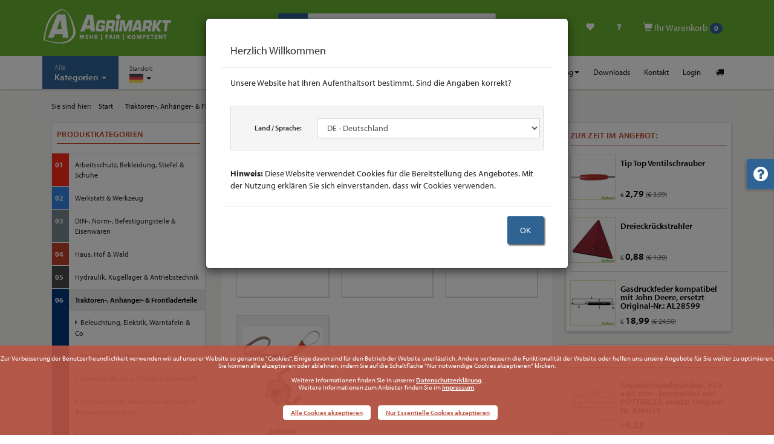

--- FILE ---
content_type: text/html; charset=UTF-8
request_url: https://www.agrimarkt.info/shop_liste.html?kat=496&name=MANN-Filter+%26+Sonstige
body_size: 44676
content:
<!DOCTYPE html>
<html lang="de" id="top">
    <head>
        <meta charset="utf-8">
        <meta http-equiv="X-UA-Compatible" content="IE=edge">
        <meta name="viewport" content="width=device-width, initial-scale=1">

        <link rel="alternate" hreflang="de-AT" href="https://www.agrimarkt.at/" />
		<link rel="alternate" hreflang="de-DE" href="https://www.agrimarkt.info/" />
		<link rel="alternate" hreflang="x-default" href="https://www.agrimarkt.info/" />
		
		<title>Artikel in: Traktoren-, Anhänger- & Frontladerteile / Traktor & Maschine (Filter, Lichtmaschinen & Anlasser) / MANN-Filter & Sonstige | Agrimarkt Versand GmbH</title>

		<meta name="description" content="Agrimarkt Onlineshop - Artikel aus der Artikelgruppe: Traktoren-, Anhänger- & Frontladerteile / Traktor & Maschine (Filter, Lichtmaschinen & Anlasser) / MANN-Filter & Sonstige" />
		<meta name="keywords" content="Agrimarkt, Onlineshop, MANN-Filter & Sonstige, Traktoren-, Anhänger- & Frontladerteile, Traktor & Maschine (Filter, Lichtmaschinen & Anlasser)" />
		<meta name="author" content="Agrimarkt Versand GmbH" />
		<meta name="publisher" content="Agrimarkt Versand GmbH" />
		<meta name="copyright" content="Agrimarkt Versand GmbH" />
		<meta name="content-Language" content="de" />
		<meta name="language" content="de" />
		<meta name="robots" content="ALL" />
		<meta name="revisit-after" content="1 month" />
		<meta name="page-topic" content="Agrimarkt Versand GmbH Onlineshop - Alles rund um Haus und Hof - Zu unschlagbaren Preisen mit Top-Service und Beratung!" />
		<meta name="google-site-verification" content="qslz89GDSW7_I9m7oA3K_-Ay-g4gJgqiRyjI02KmxQs" />
		<meta http-equiv="imagetoolbar" content="no" />


        <!-- Favicon -->
        <link rel="shortcut icon" href="images/favicon.png" type="image/png" />
        <link rel="icon" href="images/favicon.png" type="image/png" />

        <!-- START Styles -->
        <link href="lib/bootstrap/css/bootstrap.min.css?v=31" rel="stylesheet" />
        <link href="lib/fonts/fontawesome/css/font-awesome.min.css?v=32" rel="stylesheet" />

		<!-- Standardschrift 2020-07: Adobe Font Myriad Pro -->
		<link rel="stylesheet" href="https://use.typekit.net/cut5xlw.css?v=32">

        <!-- Plugin Styles -->
        <link href="lib/mmenu/dist/core/css/jquery.mmenu.all.css" rel="stylesheet" />
        <link href="lib/swiper/css/swiper.min.css" rel="stylesheet" />

        <!-- Custom Styles -->
		<link href="lib/css/agrisymbol.css?v=32" rel="stylesheet" />
        <link href="lib/css/style.css?v=46" rel="stylesheet" />
        <link href="lib/css/style_rel.css?v=32" rel="stylesheet" />
        <link href="lib/css/style_customer.css?v=32" rel="stylesheet" />
        <link href="lib/css/print.css" rel="stylesheet" media="print" />
        <!-- END Styles -->
    </head>



    <body>
		<!-- Btn-toTop -->
		<a href="#top" class="btn-top smooth" title="nach oben"><i class="icon-angle-double-up"></i></a>

        <div class="main-wrapper">
            <!-- START: Top bar incl. Main Navigation (Desktop) -->
            <div class="header">
                <div class="pinit">
                    <div class="leadin">
                        <div class="container">
                            <div class="row">
                                <div class="col-sm-12 col-md-4">
                                    <a href="index.html?" class="brand" title="Agrimarkt Versand GmbH">
                                        <img src="lib/images/brand_2025.png" alt="Agrimarkt Logo" title="Agrimarkt Versand GmbH" class="img-responsive" />
                                    </a>
                                </div>
                                <div class="col-sm-12 col-md-4">
                                    <form action="shop_suche.html" method="GET" name="form_search1">
                                        <div class="input-group">
                                            <span class="input-group-btn">
                                                <button class="btn btn-default" type="submit"><span class="glyphicon glyphicon-search" aria-hidden="true"></span></button>
                                            </span>
                                            <input type="text" name="suche" id="suche" class="form-control" placeholder="Suche nach Artikel, Bestell- oder Referenznummer..." aria-describedby="Detailsuche" autofocus>
                                        </div><!-- /.input-group -->
                                    </form>
                                </div>
								<div class="hidden-xs hidden-sm col-md-4 icons">
									<ul>
										<li class="hidden-xs hidden-sm">
											<a href="compare.html?" role="button" title="Artikel vergleichen"><i class="icon-docs"></i></a>
										</li>
										<li class="hidden-xs hidden-sm">
											<a href="wunschliste.html?" role="button" title="Meine Wunschliste anzeigen"><span class="glyphicon glyphicon-heart" aria-hidden="true"></span></a>
										</li>

										<li class="hidden-xs hidden-sm">
											<a href="bestellstatus.html?" role="button" title="Wo ist meine Bestellung?"><i class="icon-help"></i></a>
										</li>

										<li class="dropdown cart hidden-xs hidden-sm">
											<a class="dropdown-toggle" role="button" href="warenkorb.html?"><span class="glyphicon glyphicon-shopping-cart" aria-hidden="true"></span> Ihr Warenkorb <span class="badge">0</span></a>
																						<div class="popover top">
												<div class="arrow"></div>
												<div class="popover-content">
													<p><a class="discount" href="#"></a></p>
												</div>
											</div><!-- /.popover bottom -->
											<!-- Cart dropdown (Quick-View) -->
											<ul class="dropdown-menu quick-cart hidden-xs hidden-sm">
												<li>
													<table class="table">
														<tbody>
															<tr>
																<td><b>0</b> Artikel</td>
																<td class="text-right"><span class="amount">0,00</span></td>
															</tr>
																													</tbody>
													</table>
												</li>
											</ul><!-- /END Cart dropdown (Quick-View) -->
										</li><!-- /.cart -->
									</ul>
								</div><!-- /.col-sm-3.icons -->
                            </div>
                        </div><!-- /.container -->
                    </div><!-- /.leadin -->

                    <div class="nav-main">
                        <div class="container">
                            <ul class="btn-mnav visible-xs visible-sm">
                                <li><a class="btn-nav" href="#"><span class="glyphicon glyphicon-menu-hamburger"></span> <span>Navigation</span></a></li>
                            </ul>
                            <ul class="cart_mobile visible-xs visible-sm">
								<li class="morebtn"><a role="button" href="compare.html?"><i class="icon-docs"></i></a></li>
								<li class="morebtn"><a role="button" href="wunschliste.html?"><span class="glyphicon glyphicon-heart" aria-hidden="true"></span></a></li>
								<li class="morebtn"><a role="button" href="bestellstatus.html?"><i class="icon-help"></i></a></li>
								<li><a role="button" href="warenkorb.html?"><span class="glyphicon glyphicon-shopping-cart" aria-hidden="true"></span> <span class="badge">0</span></a></li>
                            </ul>
                            <ul class="main left">
                                <li class="visible-xs visible-sm text-center"><a href="#" data-toggle="modal" data-target="#modal-location" class="btn_location">Standort Deutschland</a></li>
								<li class="headline visible-xs visible-sm">Hauptmenu</li>
                                <li class="dropdown sortiment">
                                    <a href="#" class="dropdown-toggle kat" data-toggle="dropdown" role="button" aria-haspopup="true" aria-expanded="false"><span class="small hidden-xs hidden-sm">Alle</span><br class="hidden-xs hidden-sm" />Kategorien <span class="caret"></span></a>
                                    <ul class="dropdown-menu">
<li class="dropdown-submenu"><a href="shop_liste.html?kat=1&name=Arbeitsschutz%2C+Bekleidung%2C+Stiefel+%26+Schuhe"><span style='color:#ff2a1b; font-weight:bold; font-size: 1em;'>01</span> | <span>Arbeitsschutz, Bekleidung, Stiefel & Schuhe</span></a><ul class="dropdown-menu"><li class="dropdown-submenu"><a href="shop_liste.html?kat=12&name=Arbeitsbekleidung"><span>Arbeitsbekleidung</span></a><ul class="dropdown-menu"><li><a href="shop_liste.html?kat=22&name=Bundeswehrbekleidung"><span>Bundeswehrbekleidung</span></a></li><li><a href="shop_liste.html?kat=14&name=Hosen"><span>Hosen</span></a></li><li class="dropdown-submenu"><a href="shop_liste.html?kat=19&name=Jacken+%26+Westen"><span>Jacken & Westen</span></a><ul class="dropdown-menu"><li><a href="shop_liste.html?kat=96506472&name=Jacken"><span>Jacken</span></a></li><li><a href="shop_liste.html?kat=96506473&name=Westen"><span>Westen</span></a></li></ul></li><li class="dropdown-submenu"><a href="shop_liste.html?kat=96506207&name=K%C3%BCbler+Arbeitsbekleidung"><span>Kübler Arbeitsbekleidung</span></a><ul class="dropdown-menu"><li><a href="shop_liste.html?kat=96506706&name=Ausverkauf"><span>Ausverkauf</span></a></li><li><a href="shop_liste.html?kat=96506476&name=Forstbekleidung"><span>Forstbekleidung</span></a></li><li><a href="shop_liste.html?kat=96506474&name=Hosen"><span>Hosen</span></a></li><li><a href="shop_liste.html?kat=96506475&name=Jacken+%26+Pullover"><span>Jacken & Pullover</span></a></li></ul></li><li><a href="shop_liste.html?kat=96506198&name=Overalls"><span>Overalls</span></a></li><li><a href="shop_liste.html?kat=24&name=Pullover+%26+Shirts"><span>Pullover & Shirts</span></a></li><li><a href="shop_liste.html?kat=13&name=Sch%C3%BCrzen+%26+M%C3%A4ntel"><span>Schürzen & Mäntel</span></a></li></ul></li><li><a href="shop_liste.html?kat=96505564&name=Artikel+gem.+BVL-Richtlinie"><span>Artikel gem. BVL-Richtlinie</span></a></li><li><a href="shop_liste.html?kat=28&name=Atemschutzmasken"><span>Atemschutzmasken</span></a></li><li><a href="shop_liste.html?kat=30&name=Augen-+%26+Kopfschutz"><span>Augen- & Kopfschutz</span></a></li><li><a href="shop_liste.html?kat=16&name=Forstarbeit++mit+und+ohne+Schnittschutz+"><span>Forstarbeit (mit und ohne Schnittschutz)</span></a></li><li><a href="shop_liste.html?kat=29&name=Geh%C3%B6rschutz"><span>Gehörschutz</span></a></li><li class="dropdown-submenu"><a href="shop_liste.html?kat=96504424&name=Gummi-%2FPU-%2Fsonstige+Stiefel"><span>Gummi-/PU-/sonstige Stiefel</span></a><ul class="dropdown-menu"><li><a href="shop_liste.html?kat=10&name=Gummistiefel+%26+Clogs"><span>Gummistiefel & Clogs</span></a></li><li class="dropdown-submenu"><a href="shop_liste.html?kat=11&name=Sicherheitsgummistiefel"><span>Sicherheitsgummistiefel</span></a><ul class="dropdown-menu"><li><a href="shop_liste.html?kat=96505310&name=Bekina-Stiefel"><span>Bekina-Stiefel</span></a></li><li><a href="shop_liste.html?kat=96505311&name=Dunlop-Stiefel"><span>Dunlop-Stiefel</span></a></li><li><a href="shop_liste.html?kat=96505687&name=Nora-Stiefel"><span>Nora-Stiefel</span></a></li></ul></li><li><a href="shop_liste.html?kat=96505781&name=Stiefelreiniger+%26+Co."><span>Stiefelreiniger & Co.</span></a></li></ul></li><li class="dropdown-submenu"><a href="shop_liste.html?kat=2&name=Handschuhe+%26+M%C3%BCtzen+"><span>Handschuhe & Mützen </span></a><ul class="dropdown-menu"><li class="dropdown-submenu"><a href="shop_liste.html?kat=96506477&name=Arbeitshandschuhe"><span>Arbeitshandschuhe</span></a><ul class="dropdown-menu"><li><a href="shop_liste.html?kat=96505713&name=Rindsleder"><span>Rindsleder</span></a></li><li><a href="shop_liste.html?kat=96505708&name=Schutzhandschuhe"><span>Schutzhandschuhe</span></a></li><li><a href="shop_liste.html?kat=3&name=Standard"><span>Standard</span></a></li><li><a href="shop_liste.html?kat=96505711&name=Towa"><span>Towa</span></a></li><li><a href="shop_liste.html?kat=96505710&name=Winter+%2F+Thermo"><span>Winter / Thermo</span></a></li></ul></li><li><a href="shop_liste.html?kat=96505712&name=Einweghandschuhe+%26+Zubeh%C3%B6r"><span>Einweghandschuhe & Zubehör</span></a></li><li><a href="shop_liste.html?kat=4&name=Fleece-+%26+Kinderhandschuhe"><span>Fleece- & Kinderhandschuhe</span></a></li><li><a href="shop_liste.html?kat=5&name=M%C3%BCtzen"><span>Mützen</span></a></li></ul></li><li><a href="shop_liste.html?kat=17&name=Regenbekleidung+"><span>Regenbekleidung </span></a></li><li class="dropdown-submenu"><a href="shop_liste.html?kat=6&name=Sicherheitsschuhe+%26+-stiefel"><span>Sicherheitsschuhe & -stiefel</span></a><ul class="dropdown-menu"><li><a href="shop_liste.html?kat=8&name=Halbschuhe"><span>Halbschuhe</span></a></li><li><a href="shop_liste.html?kat=7&name=Sicherheitsstiefel"><span>Sicherheitsstiefel</span></a></li><li><a href="shop_liste.html?kat=96506479&name=Winterstiefel"><span>Winterstiefel</span></a></li></ul></li><li class="dropdown-submenu"><a href="shop_liste.html?kat=9&name=Socken%2C+Einlegesohlen%2C+Sonstiges"><span>Socken, Einlegesohlen, Sonstiges</span></a><ul class="dropdown-menu"><li><a href="shop_liste.html?kat=96506200&name=Einlegesohlen"><span>Einlegesohlen</span></a></li><li><a href="shop_liste.html?kat=96506199&name=Socken"><span>Socken</span></a></li><li><a href="shop_liste.html?kat=96506201&name=Sonstiges"><span>Sonstiges</span></a></li></ul></li><li><a href="shop_liste.html?kat=96506700&name=Verbandsmaterial+%26+-k%C3%A4sten"><span>Verbandsmaterial & -kästen</span></a></li></ul></li><li class="dropdown-submenu"><a href="shop_liste.html?kat=180&name=Werkstatt+%26+Werkzeug"><span style='color:#3383E2; font-weight:bold; font-size: 1em;'>02</span> | <span>Werkstatt & Werkzeug</span></a><ul class="dropdown-menu"><li class="dropdown-submenu"><a href="shop_liste.html?kat=96505748&name=Diesel-%2C+AdBlue-%2C+%C3%96l-Pumpen+%26+Zubeh%C3%B6r"><span>Diesel-, AdBlue-, Öl-Pumpen & Zubehör</span></a><ul class="dropdown-menu"><li class="dropdown-submenu"><a href="shop_liste.html?kat=165&name=%C3%96lf%C3%B6rderpumpen+%26+Zubeh%C3%B6r"><span>Ölförderpumpen & Zubehör</span></a><ul class="dropdown-menu"><li><a href="shop_liste.html?kat=96504661&name=Piusi+%C3%96lf%C3%B6rderpumpe+Viscotroll"><span>Piusi Ölförderpumpe Viscotroll</span></a></li><li><a href="shop_liste.html?kat=96504659&name=Piusi+Frisch%C3%B6lversorgungssystem+P3.5+940+%26+Zubeh%C3%B6r"><span>Piusi Frischölversorgungssystem P3.5 940 & Zubehör</span></a></li><li><a href="shop_liste.html?kat=96504660&name=Piusi+Vacubox+230+V+%26+Zubeh%C3%B6r"><span>Piusi Vacubox 230 V & Zubehör</span></a></li></ul></li><li class="dropdown-submenu"><a href="shop_liste.html?kat=174&name=Diesel-%2C+AdBlue-Pumpen+%26+Zubeh%C3%B6r"><span>Diesel-, AdBlue-Pumpen & Zubehör</span></a><ul class="dropdown-menu"><li><a href="shop_liste.html?kat=175&name=Dieselpumpen"><span>Dieselpumpen</span></a></li><li><a href="shop_liste.html?kat=96504662&name=Piusi+Dieselzapfs%C3%A4ule+Cube+70MC+%26+Zubeh%C3%B6r"><span>Piusi Dieselzapfsäule Cube 70MC & Zubehör</span></a></li><li><a href="shop_liste.html?kat=176&name=Dieseltanksysteme"><span>Dieseltanksysteme</span></a></li><li><a href="shop_liste.html?kat=96504645&name=Zapfpistolen%2C+Abgabeschl%C3%A4uche+%26+Zubeh%C3%B6r"><span>Zapfpistolen, Abgabeschläuche & Zubehör</span></a></li><li><a href="shop_liste.html?kat=178&name=allgemeines+Zubeh%C3%B6r"><span>allgemeines Zubehör</span></a></li><li><a href="shop_liste.html?kat=177&name=AdBlue"><span>AdBlue</span></a></li></ul></li></ul></li><li class="dropdown-submenu"><a href="shop_liste.html?kat=245&name=Werkzeug"><span>Werkzeug</span></a><ul class="dropdown-menu"><li class="dropdown-submenu"><a href="shop_liste.html?kat=249&name=H%C3%A4mmer%2C+Nageleisen+%26+Brechstangen"><span>Hämmer, Nageleisen & Brechstangen</span></a><ul class="dropdown-menu"><li><a href="shop_liste.html?kat=253&name=Gummi-%2C+Latt-+%26+sonstige+H%C3%A4mmer"><span>Gummi-, Latt- & sonstige Hämmer</span></a></li><li><a href="shop_liste.html?kat=255&name=Nageleisen+%26+Brechstangen"><span>Nageleisen & Brechstangen</span></a></li><li><a href="shop_liste.html?kat=250&name=Schlosserh%C3%A4mmer"><span>Schlosserhämmer</span></a></li><li><a href="shop_liste.html?kat=254&name=Stiele"><span>Stiele</span></a></li><li><a href="shop_liste.html?kat=252&name=Vorschlagh%C3%A4mmer+%26+F%C3%A4ustel"><span>Vorschlaghämmer & Fäustel</span></a></li></ul></li><li class="dropdown-submenu"><a href="shop_liste.html?kat=278&name=Holzbearbeitung+%26+Zimmermannsbedarf"><span>Holzbearbeitung & Zimmermannsbedarf</span></a><ul class="dropdown-menu"><li><a href="shop_liste.html?kat=279&name=S%C3%A4gen%2C+Raspeln+%26+Zubeh%C3%B6r"><span>Sägen, Raspeln & Zubehör</span></a></li><li><a href="shop_liste.html?kat=280&name=Zimmermannsbedarf"><span>Zimmermannsbedarf</span></a></li></ul></li><li class="dropdown-submenu"><a href="shop_liste.html?kat=267&name=Knarren%2C+N%C3%BCsse%2C+Garnituren%2C+Drehmomentschl%C3%BCssel"><span>Knarren, Nüsse, Garnituren, Drehmomentschlüssel</span></a><ul class="dropdown-menu"><li><a href="shop_liste.html?kat=271&name=1%26%2334%3B+Knarren%2C+N%C3%BCsse+%26+Zubeh%C3%B6r"><span>1&#34; Knarren, Nüsse & Zubehör</span></a></li><li><a href="shop_liste.html?kat=269&name=1%2F2%26%2334%3B+Knarren%2C+N%C3%BCsse+%26+Zubeh%C3%B6r"><span>1/2&#34; Knarren, Nüsse & Zubehör</span></a></li><li><a href="shop_liste.html?kat=268&name=1%2F4%26%2334%3B+Knarren%2C+N%C3%BCsse+%26+Zubeh%C3%B6r"><span>1/4&#34; Knarren, Nüsse & Zubehör</span></a></li><li><a href="shop_liste.html?kat=270&name=3%2F4%26%2334%3B+Knarren%2C+N%C3%BCsse+%26+Zubeh%C3%B6r"><span>3/4&#34; Knarren, Nüsse & Zubehör</span></a></li><li><a href="shop_liste.html?kat=96504623&name=Adapter%2C+%C3%9Cbergangsteile+%26+Sonstiges"><span>Adapter, Übergangsteile & Sonstiges</span></a></li><li><a href="shop_liste.html?kat=96505959&name=Drehmomentschl%C3%BCssel"><span>Drehmomentschlüssel</span></a></li><li><a href="shop_liste.html?kat=274&name=Profi-Steckschl%C3%BCssel-Garnituren"><span>Profi-Steckschlüssel-Garnituren</span></a></li><li><a href="shop_liste.html?kat=96505583&name=Steckschl%C3%BCssel-Garnituren"><span>Steckschlüssel-Garnituren</span></a></li></ul></li><li class="dropdown-submenu"><a href="shop_liste.html?kat=258&name=Metallbearbeitung++S%C3%A4gen%2C+B%C3%BCrsten%2C+Nieten%2C+Feilen%2C+Sonstiges+"><span>Metallbearbeitung (Sägen, Bürsten, Nieten, Feilen, Sonstiges)</span></a><ul class="dropdown-menu"><li><a href="shop_liste.html?kat=257&name=Feilen%2C+B%C3%BCrsten%2C+S%C3%A4gen"><span>Feilen, Bürsten, Sägen</span></a></li><li><a href="shop_liste.html?kat=259&name=Gewindebohrer+%26+-s%C3%A4tze%2C+Windeisen"><span>Gewindebohrer & -sätze, Windeisen</span></a></li><li><a href="shop_liste.html?kat=96504619&name=Kombi-Gewindeschneidersortimente"><span>Kombi-Gewindeschneidersortimente</span></a></li><li><a href="shop_liste.html?kat=256&name=Nietenzieher%2C+Splintentreiber+%26+Co."><span>Nietenzieher, Splintentreiber & Co.</span></a></li><li><a href="shop_liste.html?kat=246&name=Nietzangen+%26+Blindnieten"><span>Nietzangen & Blindnieten</span></a></li><li><a href="shop_liste.html?kat=260&name=Schneideisen+%26+-halter"><span>Schneideisen & -halter</span></a></li><li><a href="shop_liste.html?kat=261&name=sonstige+Werkzeuge+%26+Hilfen"><span>sonstige Werkzeuge & Hilfen</span></a></li></ul></li><li class="dropdown-submenu"><a href="shop_liste.html?kat=96504605&name=Schl%C3%BCssel++Gabel-%2C+Ring-%2C+Maul-%2C+Ratschen-%2C+Stift-+%26+weitere+"><span>Schlüssel (Gabel-, Ring-, Maul-, Ratschen-, Stift- & weitere)</span></a><ul class="dropdown-menu"><li><a href="shop_liste.html?kat=266&name=Radmuttern-+%26+Aufsteckgabelschl%C3%BCssel"><span>Radmuttern- & Aufsteckgabelschlüssel</span></a></li><li><a href="shop_liste.html?kat=265&name=Rollgabel-%2C+Z%C3%BCndkerzen-%2C+sonstige+Schl%C3%BCssel"><span>Rollgabel-, Zündkerzen-, sonstige Schlüssel</span></a></li><li class="dropdown-submenu"><a href="shop_liste.html?kat=264&name=Schraubenschl%C3%BCssel"><span>Schraubenschlüssel</span></a></li><li><a href="shop_liste.html?kat=272&name=Stiftschl%C3%BCssel+%26+-s%C3%A4tze%2C+Quergriffwerkzeuge"><span>Stiftschlüssel & -sätze, Quergriffwerkzeuge</span></a></li><li><a href="shop_liste.html?kat=96504615&name=WGB+Schl%C3%BCssels%C3%A4tze"><span>WGB Schlüsselsätze</span></a></li></ul></li><li class="dropdown-submenu"><a href="shop_liste.html?kat=247&name=Schraubendreher++Standard%2C+VDE%2C+T-Griff%2C+Spezial%2C+u.m.+"><span>Schraubendreher (Standard, VDE, T-Griff, Spezial, u.m.)</span></a><ul class="dropdown-menu"><li><a href="shop_liste.html?kat=96504624&name=Standard%2C+durchgehende+Klinge%2C+S%C3%A4tze"><span>Standard, durchgehende Klinge, Sätze</span></a></li><li><a href="shop_liste.html?kat=96504625&name=VDE-%2C+Vergaser-%2C+Spezialschraubendreher%2C+S%C3%A4tze"><span>VDE-, Vergaser-, Spezialschraubendreher, Sätze</span></a></li></ul></li><li class="dropdown-submenu"><a href="shop_liste.html?kat=248&name=Schraubzwingen+%26+Abzieher"><span>Schraubzwingen & Abzieher</span></a><ul class="dropdown-menu"><li><a href="shop_liste.html?kat=273&name=Abzieher"><span>Abzieher</span></a></li><li><a href="shop_liste.html?kat=96504606&name=Schraubzwingen"><span>Schraubzwingen</span></a></li></ul></li><li><a href="shop_liste.html?kat=96504209&name=Sonstiges+Werkzeug"><span>Sonstiges Werkzeug</span></a></li><li class="dropdown-submenu"><a href="shop_liste.html?kat=262&name=Zangen+%26+Scheren"><span>Zangen & Scheren</span></a><ul class="dropdown-menu"><li><a href="shop_liste.html?kat=96504613&name=3-Komponenten+Zangen++NWS+"><span>3-Komponenten Zangen (NWS)</span></a></li><li><a href="shop_liste.html?kat=96504609&name=Blech-+%26+Kombischeren"><span>Blech- & Kombischeren</span></a></li><li><a href="shop_liste.html?kat=96504611&name=Bolzenschneider%2C+Vornschneider%2C+Kneifzangen"><span>Bolzenschneider, Vornschneider, Kneifzangen</span></a></li><li><a href="shop_liste.html?kat=96504612&name=Crimpen%2C+Abisolieren+%26+Co."><span>Crimpen, Abisolieren & Co.</span></a></li><li><a href="shop_liste.html?kat=96504614&name=Sonstige+Zangen%2C+Seegeringzangen"><span>Sonstige Zangen, Seegeringzangen</span></a></li><li><a href="shop_liste.html?kat=96504608&name=VDE-Zangen"><span>VDE-Zangen</span></a></li><li><a href="shop_liste.html?kat=96504610&name=Wasserpumpenzangen"><span>Wasserpumpenzangen</span></a></li></ul></li></ul></li><li class="dropdown-submenu"><a href="shop_liste.html?kat=214&name=Bohren%2C+Bits%2C+Mei%C3%9Fel%2C+Gewindeschneider+%26+Co."><span>Bohren, Bits, Meißel, Gewindeschneider & Co.</span></a><ul class="dropdown-menu"><li class="dropdown-submenu"><a href="shop_liste.html?kat=215&name=Bits%2C+Bithalter+%26+-s%C3%A4tze"><span>Bits, Bithalter & -sätze</span></a><ul class="dropdown-menu"><li><a href="shop_liste.html?kat=96504621&name=Bits+%26+Bithalter"><span>Bits & Bithalter</span></a></li><li><a href="shop_liste.html?kat=96504622&name=Bits%C3%A4tze"><span>Bitsätze</span></a></li></ul></li><li><a href="shop_liste.html?kat=96504206&name=Bohrmaschinen%2C+-futter+%26+-schl%C3%BCssel"><span>Bohrmaschinen, -futter & -schlüssel</span></a></li><li class="dropdown-submenu"><a href="shop_liste.html?kat=96504207&name=Gewindebohrer%2C+Schneideisen+%26+Zubeh%C3%B6r"><span>Gewindebohrer, Schneideisen & Zubehör</span></a><ul class="dropdown-menu"><li><a href="shop_liste.html?kat=96504604&name=Gewindebohrer+%26+-s%C3%A4tze%2C+Windeisen"><span>Gewindebohrer & -sätze, Windeisen</span></a></li><li><a href="shop_liste.html?kat=96504603&name=Kombi-Gewindeschneidersortimente"><span>Kombi-Gewindeschneidersortimente</span></a></li><li><a href="shop_liste.html?kat=96504208&name=Schneideisen+%26+-halter"><span>Schneideisen & -halter</span></a></li></ul></li><li><a href="shop_liste.html?kat=218&name=Holzbohrer%2C+Fr%C3%A4ser%2C+Lochs%C3%A4gen"><span>Holzbohrer, Fräser, Lochsägen</span></a></li><li><a href="shop_liste.html?kat=96505741&name=Mehrzweckbohrer"><span>Mehrzweckbohrer</span></a></li><li class="dropdown-submenu"><a href="shop_liste.html?kat=220&name=Metall-+%26+Blechsch%C3%A4lbohrer%2C+Kegelsenker"><span>Metall- & Blechschälbohrer, Kegelsenker</span></a><ul class="dropdown-menu"><li><a href="shop_liste.html?kat=96504584&name=Bohrer"><span>Bohrer</span></a></li><li><a href="shop_liste.html?kat=96504585&name=Bohrerkassetten+%26+-sortimente"><span>Bohrerkassetten & -sortimente</span></a></li></ul></li><li class="dropdown-submenu"><a href="shop_liste.html?kat=222&name=MK-Bohrer%2C+Zubeh%C3%B6r+f%C3%BCr+S%C3%A4ulenbohrmaschinen"><span>MK-Bohrer, Zubehör für Säulenbohrmaschinen</span></a><ul class="dropdown-menu"><li><a href="shop_liste.html?kat=96504583&name=MK-Bohrer+%26+-Reduzierungen"><span>MK-Bohrer & -Reduzierungen</span></a></li><li><a href="shop_liste.html?kat=223&name=Zubeh%C3%B6r+f%C3%BCr+St%C3%A4nderbohrmaschinen"><span>Zubehör für Ständerbohrmaschinen</span></a></li></ul></li><li><a href="shop_liste.html?kat=217&name=SDS-max%3A+Bohrer+%26+Mei%C3%9Fel"><span>SDS-max: Bohrer & Meißel</span></a></li><li><a href="shop_liste.html?kat=216&name=SDS-plus%3A+Bohrer%2C+Mei%C3%9Fel%2C+Sonstiges"><span>SDS-plus: Bohrer, Meißel, Sonstiges</span></a></li><li><a href="shop_liste.html?kat=221&name=Steinbohrer"><span>Steinbohrer</span></a></li></ul></li><li class="dropdown-submenu"><a href="shop_liste.html?kat=224&name=Trennen%2C+S%C3%A4gen+%26+Schleifen"><span>Trennen, Sägen & Schleifen</span></a><ul class="dropdown-menu"><li><a href="shop_liste.html?kat=225&name=B%C3%BCrsten%2C+Schleif-+%26+Fr%C3%A4sstifte+f%C3%BCr+Metall"><span>Bürsten, Schleif- & Frässtifte für Metall</span></a></li><li><a href="shop_liste.html?kat=229&name=Diamanttrennscheiben"><span>Diamanttrennscheiben</span></a></li><li><a href="shop_liste.html?kat=232&name=S%C3%A4bels%C3%A4gebl%C3%A4tter"><span>Säbelsägeblätter</span></a></li><li><a href="shop_liste.html?kat=227&name=Schleif-%2C+Polier-%2C+Fiber-+%26+F%C3%A4cherscheiben"><span>Schleif-, Polier-, Fiber- & Fächerscheiben</span></a></li><li><a href="shop_liste.html?kat=228&name=Schleifpapier+%26+-gewebe"><span>Schleifpapier & -gewebe</span></a></li><li><a href="shop_liste.html?kat=230&name=Stichs%C3%A4gebl%C3%A4tter"><span>Stichsägeblätter</span></a></li><li><a href="shop_liste.html?kat=226&name=Trennscheiben"><span>Trennscheiben</span></a></li><li><a href="shop_liste.html?kat=199&name=Winkelschleifer+%26+Zubeh%C3%B6r"><span>Winkelschleifer & Zubehör</span></a></li></ul></li><li class="dropdown-submenu"><a href="shop_liste.html?kat=239&name=Werkstatt"><span>Werkstatt</span></a><ul class="dropdown-menu"><li><a href="shop_liste.html?kat=96504573&name=Cuttermesser+%26+Ersatzklingen"><span>Cuttermesser & Ersatzklingen</span></a></li><li class="dropdown-submenu"><a href="shop_liste.html?kat=163&name=Kanister%2C+Trichter%2C+Bindemittel+%26+mehr"><span>Kanister, Trichter, Bindemittel & mehr</span></a><ul class="dropdown-menu"><li><a href="shop_liste.html?kat=164&name=Auffangbeh%C3%A4ltnisse"><span>Auffangbehältnisse</span></a></li><li><a href="shop_liste.html?kat=167&name=%C3%96lbindemittel%2C+Putzpapier+%26+Co."><span>Ölbindemittel, Putzpapier & Co.</span></a></li><li><a href="shop_liste.html?kat=166&name=%C3%96lkannen+%26+Trichter+"><span>Ölkannen & Trichter </span></a></li><li><a href="shop_liste.html?kat=96504731&name=Kanister"><span>Kanister</span></a></li></ul></li><li><a href="shop_liste.html?kat=96504574&name=Klebe-+%26+Isolierb%C3%A4nder"><span>Klebe- & Isolierbänder</span></a></li><li><a href="shop_liste.html?kat=96504579&name=Kleben%2C+L%C3%B6ten%2C+Kabelbinder"><span>Kleben, Löten, Kabelbinder</span></a></li><li><a href="shop_liste.html?kat=96504576&name=Lacke%2C+H%C3%A4rter%2C+Verd%C3%BCnner%2C+Pinsel+etc."><span>Lacke, Härter, Verdünner, Pinsel etc.</span></a></li><li class="dropdown-submenu"><a href="shop_liste.html?kat=96504572&name=Leuchten+%26+Taschenlampen"><span>Leuchten & Taschenlampen</span></a><ul class="dropdown-menu"><li><a href="shop_liste.html?kat=96506580&name=Stirnlampen"><span>Stirnlampen</span></a></li><li><a href="shop_liste.html?kat=96506581&name=Strahler+%26+Scheinwerfer"><span>Strahler & Scheinwerfer</span></a></li><li><a href="shop_liste.html?kat=96506582&name=Taschenlampen"><span>Taschenlampen</span></a></li></ul></li><li><a href="shop_liste.html?kat=96504575&name=Markieren%2C+Kennzeichnen%2C+Beschriften"><span>Markieren, Kennzeichnen, Beschriften</span></a></li><li><a href="shop_liste.html?kat=96504577&name=Messen%2C+Vermessen%2C+Absperren"><span>Messen, Vermessen, Absperren</span></a></li><li><a href="shop_liste.html?kat=241&name=Ordnungssysteme"><span>Ordnungssysteme</span></a></li><li><a href="shop_liste.html?kat=244&name=Schraubst%C3%B6cke"><span>Schraubstöcke</span></a></li><li><a href="shop_liste.html?kat=242&name=Werkstattwagen%2C+Werkzeugkisten+%26+Sonstiges"><span>Werkstattwagen, Werkzeugkisten & Sonstiges</span></a></li></ul></li><li class="dropdown-submenu"><a href="shop_liste.html?kat=96504569&name=Sprays%2C+Schmierstoffe+%26+technische+Produkte"><span>Sprays, Schmierstoffe & technische Produkte</span></a><ul class="dropdown-menu"><li class="dropdown-submenu"><a href="shop_liste.html?kat=158&name=%C3%96le"><span>Öle</span></a><ul class="dropdown-menu"><li><a href="shop_liste.html?kat=162&name=Getriebe-+%26+Hydraulik%C3%B6l"><span>Getriebe- & Hydrauliköl</span></a></li><li><a href="shop_liste.html?kat=159&name=Motor%C3%B6le"><span>Motoröle</span></a></li><li><a href="shop_liste.html?kat=160&name=Stou-+%26+Utto-%C3%96le"><span>Stou- & Utto-Öle</span></a></li><li><a href="shop_liste.html?kat=161&name=Zweitakt-+%26+sonstige+%C3%96le"><span>Zweitakt- & sonstige Öle</span></a></li></ul></li><li class="dropdown-submenu"><a href="shop_liste.html?kat=168&name=Fette%2C+Fettpressen+%26+Zubeh%C3%B6r"><span>Fette, Fettpressen & Zubehör</span></a><ul class="dropdown-menu"><li><a href="shop_liste.html?kat=96504720&name=Fetteimer"><span>Fetteimer</span></a></li><li><a href="shop_liste.html?kat=172&name=Fettf%C3%BCllsysteme"><span>Fettfüllsysteme</span></a></li><li class="dropdown-submenu"><a href="shop_liste.html?kat=96504721&name=Fettkartuschen"><span>Fettkartuschen</span></a></li><li class="dropdown-submenu"><a href="shop_liste.html?kat=169&name=Fettpressen"><span>Fettpressen</span></a></li><li><a href="shop_liste.html?kat=96504725&name=Piusi+Druckluftfett-Pumpe+Booster+%26+Zubeh%C3%B6r"><span>Piusi Druckluftfett-Pumpe Booster & Zubehör</span></a></li><li><a href="shop_liste.html?kat=173&name=Schmiernippel%2C+Panzerschl%C3%A4uche+%26+Co."><span>Schmiernippel, Panzerschläuche & Co.</span></a></li></ul></li><li><a href="shop_liste.html?kat=157&name=Frostschutz"><span>Frostschutz</span></a></li><li><a href="shop_liste.html?kat=96505963&name=Kleben+%26+Dichten"><span>Kleben & Dichten</span></a></li><li><a href="shop_liste.html?kat=156&name=Liqui+Moly"><span>Liqui Moly</span></a></li><li><a href="shop_liste.html?kat=96506339&name=Reinigung+%26+Wartung"><span>Reinigung & Wartung</span></a></li><li><a href="shop_liste.html?kat=96506338&name=Schmierung+%26+%C3%96lung"><span>Schmierung & Ölung</span></a></li><li><a href="shop_liste.html?kat=96506340&name=Sonstiges+%26+Specials"><span>Sonstiges & Specials</span></a></li><li><a href="shop_liste.html?kat=96505964&name=Spezialklebeb%C3%A4nder"><span>Spezialklebebänder</span></a></li><li><a href="shop_liste.html?kat=96505962&name=Systemreiniger%2C+Leckstop%2C+K%C3%BChlerdicht"><span>Systemreiniger, Leckstop, Kühlerdicht</span></a></li></ul></li><li class="dropdown-submenu"><a href="shop_liste.html?kat=309&name=Heben+%26+Zurren"><span>Heben & Zurren</span></a><ul class="dropdown-menu"><li><a href="shop_liste.html?kat=312&name=Expanderspanner+%26+Kabelbinder"><span>Expanderspanner & Kabelbinder</span></a></li><li><a href="shop_liste.html?kat=311&name=Hebeb%C3%A4nder+%26+Rundschlingen"><span>Hebebänder & Rundschlingen</span></a></li><li><a href="shop_liste.html?kat=319&name=Hubwagen+%26+Sonstiges"><span>Hubwagen & Sonstiges</span></a></li><li><a href="shop_liste.html?kat=314&name=Ratschenlastspanner%2C+Anschlagketten+%26+Zubeh%C3%B6r"><span>Ratschenlastspanner, Anschlagketten & Zubehör</span></a></li><li><a href="shop_liste.html?kat=316&name=Seil-+%26+Kettenz%C3%BCge%2C+Seilwinden"><span>Seil- & Kettenzüge, Seilwinden</span></a></li><li><a href="shop_liste.html?kat=315&name=Tr%C3%A4gerklemmen+%26+Rollfahrwerke"><span>Trägerklemmen & Rollfahrwerke</span></a></li><li><a href="shop_liste.html?kat=318&name=Wagenheber+%26+Abstellb%C3%B6cke"><span>Wagenheber & Abstellböcke</span></a></li><li class="dropdown-submenu"><a href="shop_liste.html?kat=310&name=Zurrgurte+%26+Zubeh%C3%B6r"><span>Zurrgurte & Zubehör</span></a><ul class="dropdown-menu"><li><a href="shop_liste.html?kat=96506585&name=1-teilig+%26+Automatik"><span>1-teilig & Automatik</span></a></li><li><a href="shop_liste.html?kat=96506586&name=2-teilig"><span>2-teilig</span></a></li><li><a href="shop_liste.html?kat=96506587&name=Zubeh%C3%B6r"><span>Zubehör</span></a></li></ul></li></ul></li><li class="dropdown-submenu"><a href="shop_liste.html?kat=289&name=Druckluftger%C3%A4te+%26+Zubeh%C3%B6r"><span>Druckluftgeräte & Zubehör</span></a><ul class="dropdown-menu"><li class="dropdown-submenu"><a href="shop_liste.html?kat=293&name=Ausblaspistolen+%26+Reifenf%C3%BCller"><span>Ausblaspistolen & Reifenfüller</span></a><ul class="dropdown-menu"><li><a href="shop_liste.html?kat=96506568&name=Ausblaspistolen"><span>Ausblaspistolen</span></a></li><li><a href="shop_liste.html?kat=96506569&name=Reifenf%C3%BCller"><span>Reifenfüller</span></a></li></ul></li><li><a href="shop_liste.html?kat=295&name=Druckluftleitungssystem"><span>Druckluftleitungssystem</span></a></li><li class="dropdown-submenu"><a href="shop_liste.html?kat=292&name=Druckluftwerkzeuge"><span>Druckluftwerkzeuge</span></a><ul class="dropdown-menu"><li><a href="shop_liste.html?kat=96504736&name=Schlagschrauber+%26+Zubeh%C3%B6r"><span>Schlagschrauber & Zubehör</span></a></li><li><a href="shop_liste.html?kat=96504737&name=Sonstiges"><span>Sonstiges</span></a></li></ul></li><li><a href="shop_liste.html?kat=290&name=Kompressoren"><span>Kompressoren</span></a></li><li><a href="shop_liste.html?kat=291&name=Kompressorenersatzteile"><span>Kompressorenersatzteile</span></a></li><li class="dropdown-submenu"><a href="shop_liste.html?kat=294&name=Messingkupplungen%2C+Druckluftschl%C3%A4uche+%26+-trommeln"><span>Messingkupplungen, Druckluftschläuche & -trommeln</span></a><ul class="dropdown-menu"><li><a href="shop_liste.html?kat=96504739&name=Druckluftschl%C3%A4uche+%26+-trommeln"><span>Druckluftschläuche & -trommeln</span></a></li><li><a href="shop_liste.html?kat=96504738&name=Messingkupplungen"><span>Messingkupplungen</span></a></li></ul></li></ul></li><li class="dropdown-submenu"><a href="shop_liste.html?kat=297&name=Schwei%C3%9Fen+%26+Schneiden"><span>Schweißen & Schneiden</span></a><ul class="dropdown-menu"><li class="dropdown-submenu"><a href="shop_liste.html?kat=300&name=Elektrodenschwei%C3%9Fen"><span>Elektrodenschweißen</span></a><ul class="dropdown-menu"><li><a href="shop_liste.html?kat=302&name=Elektroden"><span>Elektroden</span></a></li><li><a href="shop_liste.html?kat=96506572&name=Schutzartikel"><span>Schutzartikel</span></a></li><li><a href="shop_liste.html?kat=301&name=Schwei%C3%9Fger%C3%A4te"><span>Schweißgeräte</span></a></li><li><a href="shop_liste.html?kat=303&name=Zubeh%C3%B6r"><span>Zubehör</span></a></li></ul></li><li><a href="shop_liste.html?kat=298&name=Schneidbrenner+%26+Zubeh%C3%B6r"><span>Schneidbrenner & Zubehör</span></a></li><li class="dropdown-submenu"><a href="shop_liste.html?kat=304&name=Schutzgasschwei%C3%9Fen"><span>Schutzgasschweißen</span></a><ul class="dropdown-menu"><li><a href="shop_liste.html?kat=306&name=Schlauchpakete"><span>Schlauchpakete</span></a></li><li><a href="shop_liste.html?kat=307&name=Schwei%C3%9Fdraht"><span>Schweißdraht</span></a></li><li><a href="shop_liste.html?kat=305&name=Schwei%C3%9Fger%C3%A4te"><span>Schweißgeräte</span></a></li><li><a href="shop_liste.html?kat=308&name=Sonstiges"><span>Sonstiges</span></a></li></ul></li></ul></li><li class="dropdown-submenu"><a href="shop_liste.html?kat=233&name=Batterieladeger%C3%A4te+%26+Starthilfe"><span>Batterieladegeräte & Starthilfe</span></a><ul class="dropdown-menu"><li><a href="shop_liste.html?kat=234&name=Batterieladeger%C3%A4te"><span>Batterieladegeräte</span></a></li><li><a href="shop_liste.html?kat=96504225&name=Sonstiges"><span>Sonstiges</span></a></li><li class="dropdown-submenu"><a href="shop_liste.html?kat=235&name=Starthilfe"><span>Starthilfe</span></a><ul class="dropdown-menu"><li><a href="shop_liste.html?kat=238&name=Sonstiges"><span>Sonstiges</span></a></li><li><a href="shop_liste.html?kat=236&name=Starthilfeger%C3%A4te"><span>Starthilfegeräte</span></a></li><li><a href="shop_liste.html?kat=237&name=Starthilfekabel"><span>Starthilfekabel</span></a></li></ul></li></ul></li></ul></li><li class="dropdown-submenu"><a href="shop_liste.html?kat=87&name=DIN-%2C+Norm-%2C+Befestigungsteile+%26+Eisenwaren"><span style='color:#7a888e; font-weight:bold; font-size: 1em;'>03</span> | <span>DIN-, Norm-, Befestigungsteile & Eisenwaren</span></a><ul class="dropdown-menu"><li class="dropdown-submenu"><a href="shop_liste.html?kat=136&name=D%C3%BCbel%2C+Bolzenanker+%26+Co."><span>Dübel, Bolzenanker & Co.</span></a><ul class="dropdown-menu"><li><a href="shop_liste.html?kat=138&name=Bolzenanker"><span>Bolzenanker</span></a></li><li><a href="shop_liste.html?kat=137&name=D%C3%BCbel"><span>Dübel</span></a></li><li><a href="shop_liste.html?kat=139&name=Zubeh%C3%B6r+%26+Sonstiges"><span>Zubehör & Sonstiges</span></a></li></ul></li><li><a href="shop_liste.html?kat=135&name=Kabelverbinder+%26+Sicherungen"><span>Kabelverbinder & Sicherungen</span></a></li><li class="dropdown-submenu"><a href="shop_liste.html?kat=145&name=Laufschienen%2C+Laufrollen%2C+Zubeh%C3%B6r"><span>Laufschienen, Laufrollen, Zubehör</span></a><ul class="dropdown-menu"><li><a href="shop_liste.html?kat=147&name=Befestigungen"><span>Befestigungen</span></a></li><li><a href="shop_liste.html?kat=150&name=Edelstahlserie"><span>Edelstahlserie</span></a></li><li><a href="shop_liste.html?kat=96505957&name=Laufrollen"><span>Laufrollen</span></a></li><li><a href="shop_liste.html?kat=146&name=Laufschienen"><span>Laufschienen</span></a></li><li><a href="shop_liste.html?kat=148&name=Rollapparate"><span>Rollapparate</span></a></li><li><a href="shop_liste.html?kat=149&name=Sonstiges+Zubeh%C3%B6r"><span>Sonstiges Zubehör</span></a></li></ul></li><li class="dropdown-submenu"><a href="shop_liste.html?kat=106&name=Muttern%2C+Scheiben%2C+Federringe+etc."><span>Muttern, Scheiben, Federringe etc.</span></a><ul class="dropdown-menu"><li><a href="shop_liste.html?kat=108&name=Federringe+%26+U-Scheiben"><span>Federringe & U-Scheiben</span></a></li><li><a href="shop_liste.html?kat=109&name=Kotfl%C3%BCgel-+%26+sonstige+Scheiben"><span>Kotflügel- & sonstige Scheiben</span></a></li><li><a href="shop_liste.html?kat=111&name=Kupferringe"><span>Kupferringe</span></a></li><li><a href="shop_liste.html?kat=107&name=Muttern+%26+Sicherheitsmuttern"><span>Muttern & Sicherheitsmuttern</span></a></li><li><a href="shop_liste.html?kat=96505851&name=Muttern-+%26+Sicherheitsmuttern-Sortimente"><span>Muttern- & Sicherheitsmuttern-Sortimente</span></a></li><li><a href="shop_liste.html?kat=110&name=Seeger-%2C+O-Ringe+%26+sonstige+Scheiben"><span>Seeger-, O-Ringe & sonstige Scheiben</span></a></li></ul></li><li class="dropdown-submenu"><a href="shop_liste.html?kat=112&name=N%C3%A4gel+%26+Eisenwaren"><span>Nägel & Eisenwaren</span></a><ul class="dropdown-menu"><li class="dropdown-submenu"><a href="shop_liste.html?kat=114&name=Eisenwaren"><span>Eisenwaren</span></a><ul class="dropdown-menu"><li><a href="shop_liste.html?kat=115&name=Federstecker"><span>Federstecker</span></a></li><li><a href="shop_liste.html?kat=117&name=Haken"><span>Haken</span></a></li><li><a href="shop_liste.html?kat=116&name=Klappsplinte"><span>Klappsplinte</span></a></li><li><a href="shop_liste.html?kat=121&name=Krallenkeile"><span>Krallenkeile</span></a></li><li><a href="shop_liste.html?kat=123&name=Nackenrohrklammern"><span>Nackenrohrklammern</span></a></li><li><a href="shop_liste.html?kat=124&name=Sch%C3%A4kel"><span>Schäkel</span></a></li><li><a href="shop_liste.html?kat=118&name=Schlauchschellen"><span>Schlauchschellen</span></a></li><li><a href="shop_liste.html?kat=120&name=Schmiernippel"><span>Schmiernippel</span></a></li><li><a href="shop_liste.html?kat=122&name=Verbindungsschellen"><span>Verbindungsschellen</span></a></li><li><a href="shop_liste.html?kat=119&name=Zug-+%26+Druckfedern"><span>Zug- & Druckfedern</span></a></li></ul></li><li><a href="shop_liste.html?kat=113&name=N%C3%A4gel"><span>Nägel</span></a></li></ul></li><li class="dropdown-submenu"><a href="shop_liste.html?kat=132&name=Nieten"><span>Nieten</span></a><ul class="dropdown-menu"><li><a href="shop_liste.html?kat=133&name=Blindnieten"><span>Blindnieten</span></a></li><li><a href="shop_liste.html?kat=134&name=Sonstige+Nieten"><span>Sonstige Nieten</span></a></li></ul></li><li class="dropdown-submenu"><a href="shop_liste.html?kat=92&name=Schrauben%2C+Gewindestangen%2C+Spax+%26+Co."><span>Schrauben, Gewindestangen, Spax & Co.</span></a><ul class="dropdown-menu"><li><a href="shop_liste.html?kat=95&name=Bauschrauben"><span>Bauschrauben</span></a></li><li><a href="shop_liste.html?kat=102&name=B%C3%BCgelschrauben+%26+Laschen"><span>Bügelschrauben & Laschen</span></a></li><li><a href="shop_liste.html?kat=99&name=Fl%C3%BCgelschrauben"><span>Flügelschrauben</span></a></li><li><a href="shop_liste.html?kat=101&name=Gewindestangen+%26+Zubeh%C3%B6r"><span>Gewindestangen & Zubehör</span></a></li><li><a href="shop_liste.html?kat=104&name=Haken+%26+%C3%96sen"><span>Haken & Ösen</span></a></li><li><a href="shop_liste.html?kat=103&name=Holzschrauben"><span>Holzschrauben</span></a></li><li class="dropdown-submenu"><a href="shop_liste.html?kat=93&name=Maschinenschrauben"><span>Maschinenschrauben</span></a><ul class="dropdown-menu"><li class="dropdown-submenu"><a href="shop_liste.html?kat=96&name=Feingewinde%2Fschwarz%2C+G%C3%BCte+10.9%2C+DIN+960%2F961"><span>Feingewinde/schwarz, Güte 10.9, DIN 960/961</span></a></li><li><a href="shop_liste.html?kat=96505849&name=Sonstige"><span>Sonstige</span></a></li><li><a href="shop_liste.html?kat=96505850&name=Sortimente"><span>Sortimente</span></a></li><li><a href="shop_liste.html?kat=96505848&name=Standard%2FEdelstahl%2C+DIN+931%2F933"><span>Standard/Edelstahl, DIN 931/933</span></a></li><li><a href="shop_liste.html?kat=96505846&name=Standard%2Fverzinkt%2C+G%C3%BCte+10.9%2C+DIN+931%2F933"><span>Standard/verzinkt, Güte 10.9, DIN 931/933</span></a></li><li><a href="shop_liste.html?kat=96505845&name=Standard%2Fverzinkt%2C+G%C3%BCte+8.8%2C+DIN+931%2F933"><span>Standard/verzinkt, Güte 8.8, DIN 931/933</span></a></li></ul></li><li><a href="shop_liste.html?kat=100&name=Ringschrauben"><span>Ringschrauben</span></a></li><li><a href="shop_liste.html?kat=94&name=Schlossschrauben"><span>Schlossschrauben</span></a></li><li><a href="shop_liste.html?kat=97&name=Senkschrauben"><span>Senkschrauben</span></a></li><li><a href="shop_liste.html?kat=105&name=Spax-+%26+Edelstahlschrauben"><span>Spax- & Edelstahlschrauben</span></a></li><li><a href="shop_liste.html?kat=98&name=Zylinder-+%26+Halbrundkopfschrauben"><span>Zylinder- & Halbrundkopfschrauben</span></a></li></ul></li><li class="dropdown-submenu"><a href="shop_liste.html?kat=125&name=Seile%2C+Ketten+%26+Zubeh%C3%B6r"><span>Seile, Ketten & Zubehör</span></a><ul class="dropdown-menu"><li><a href="shop_liste.html?kat=127&name=Ketten"><span>Ketten</span></a></li><li><a href="shop_liste.html?kat=126&name=Seile%2C+Kauschen+%26+Zubeh%C3%B6r"><span>Seile, Kauschen & Zubehör</span></a></li><li><a href="shop_liste.html?kat=128&name=Spannschl%C3%B6sser%2C+Notglieder+etc."><span>Spannschlösser, Notglieder etc.</span></a></li></ul></li><li class="dropdown-submenu"><a href="shop_liste.html?kat=88&name=Sortimente"><span>Sortimente</span></a><ul class="dropdown-menu"><li><a href="shop_liste.html?kat=96506319&name=Kleinsortimente"><span>Kleinsortimente</span></a></li><li><a href="shop_liste.html?kat=89&name=Multisortimente"><span>Multisortimente</span></a></li><li><a href="shop_liste.html?kat=91&name=Sonstige+Sortimente"><span>Sonstige Sortimente</span></a></li><li><a href="shop_liste.html?kat=90&name=Stapelsortimente"><span>Stapelsortimente</span></a></li></ul></li><li class="dropdown-submenu"><a href="shop_liste.html?kat=129&name=Splinte+%26+Spannh%C3%BClsen"><span>Splinte & Spannhülsen</span></a><ul class="dropdown-menu"><li><a href="shop_liste.html?kat=131&name=Spannh%C3%BClsen"><span>Spannhülsen</span></a></li><li><a href="shop_liste.html?kat=130&name=Splinte"><span>Splinte</span></a></li></ul></li><li><a href="shop_liste.html?kat=151&name=Tor-+%26+sonstige+Rollen"><span>Tor- & sonstige Rollen</span></a></li><li class="dropdown-submenu"><a href="shop_liste.html?kat=140&name=Winkelverbinder%2C+T%C3%BCr-%2C+Fenster-+%26+Torteile+etc."><span>Winkelverbinder, Tür-, Fenster- & Torteile etc.</span></a><ul class="dropdown-menu"><li><a href="shop_liste.html?kat=142&name=Ladenb%C3%A4nder%2C+Kloben+etc."><span>Ladenbänder, Kloben etc.</span></a></li><li><a href="shop_liste.html?kat=143&name=Schlossriegel%2C+%C3%9Cberfallen+%26+mehr"><span>Schlossriegel, Überfallen & mehr</span></a></li><li><a href="shop_liste.html?kat=144&name=Sonstiges"><span>Sonstiges</span></a></li><li><a href="shop_liste.html?kat=141&name=Winkelverbinder%2C+Lochplatten+%26+Co."><span>Winkelverbinder, Lochplatten & Co.</span></a></li></ul></li><li><a href="shop_liste.html?kat=152&name=Zimmerschiebet%C3%BCrbeschl%C3%A4ge"><span>Zimmerschiebetürbeschläge</span></a></li></ul></li><li class="dropdown-submenu"><a href="shop_liste.html?kat=321&name=Haus%2C+Hof+%26+Wald"><span style='color:#c34229; font-weight:bold; font-size: 1em;'>04</span> | <span>Haus, Hof & Wald</span></a><ul class="dropdown-menu"><li class="dropdown-submenu"><a href="shop_liste.html?kat=403&name=Beleuchtung%2C+Kabel%2C+Elektroinstallation"><span>Beleuchtung, Kabel, Elektroinstallation</span></a><ul class="dropdown-menu"><li><a href="shop_liste.html?kat=408&name=230V+%26+400V+Adapter%2C+Kombidosen%2C+Stromverteiler+"><span>230V & 400V Adapter, Kombidosen, Stromverteiler </span></a></li><li><a href="shop_liste.html?kat=405&name=230V+Stecker%2C+Kupplungen%2C+Kabel+%26+-trommeln"><span>230V Stecker, Kupplungen, Kabel & -trommeln</span></a></li><li><a href="shop_liste.html?kat=406&name=400V+Stecker%2C+Kupplungen%2C+Kabel+%26+-trommeln"><span>400V Stecker, Kupplungen, Kabel & -trommeln</span></a></li><li><a href="shop_liste.html?kat=96506683&name=Arbeitsleuchten"><span>Arbeitsleuchten</span></a></li><li><a href="shop_liste.html?kat=413&name=Arbeitsstrahler"><span>Arbeitsstrahler</span></a></li><li><a href="shop_liste.html?kat=96506667&name=Stirn-+%26+Taschenlampen"><span>Stirn- & Taschenlampen</span></a></li><li><a href="shop_liste.html?kat=411&name=Au%C3%9Fen-+%26+Hallenstrahler%2C+LED-Birnen"><span>Außen- & Hallenstrahler, LED-Birnen</span></a></li><li class="dropdown-submenu"><a href="shop_liste.html?kat=412&name=Feuchtraum-Wannenleuchten+%26+Leuchtstoffr%C3%B6hren"><span>Feuchtraum-Wannenleuchten & Leuchtstoffröhren</span></a><ul class="dropdown-menu"><li><a href="shop_liste.html?kat=96506664&name=Leuchten"><span>Leuchten</span></a></li><li><a href="shop_liste.html?kat=96506691&name=Leuchtstoffr%C3%B6hren%2C+L%C3%A4nge+120+cm"><span>Leuchtstoffröhren, Länge 120 cm</span></a></li><li><a href="shop_liste.html?kat=96506663&name=Leuchtstoffr%C3%B6hren%2C+L%C3%A4nge+150+cm"><span>Leuchtstoffröhren, Länge 150 cm</span></a></li></ul></li><li><a href="shop_liste.html?kat=414&name=Kabel%2C+-binder%2C+Schmelzsicherungen"><span>Kabel, -binder, Schmelzsicherungen</span></a></li><li><a href="shop_liste.html?kat=42&name=Schalter%2C+Steckdosen%2C+Zubeh%C3%B6r+%26+sonstige+Leuchten"><span>Schalter, Steckdosen, Zubehör & sonstige Leuchten</span></a></li></ul></li><li class="dropdown-submenu"><a href="shop_liste.html?kat=322&name=Besen%2C+Schaufeln%2C+Gabeln+%26+Co."><span>Besen, Schaufeln, Gabeln & Co.</span></a><ul class="dropdown-menu"><li class="dropdown-submenu"><a href="shop_liste.html?kat=323&name=Besen"><span>Besen</span></a><ul class="dropdown-menu"><li><a href="shop_liste.html?kat=96506598&name=Arenga-+%26+Kunstfaserbesen"><span>Arenga- & Kunstfaserbesen</span></a></li><li><a href="shop_liste.html?kat=96506600&name=Sonstige+Besen"><span>Sonstige Besen</span></a></li><li><a href="shop_liste.html?kat=96506599&name=Stall-+%26+Stra%C3%9Fenbesen"><span>Stall- & Straßenbesen</span></a></li></ul></li><li><a href="shop_liste.html?kat=326&name=Gabeln"><span>Gabeln</span></a></li><li><a href="shop_liste.html?kat=328&name=Rechen+%26+Sonstiges"><span>Rechen & Sonstiges</span></a></li><li><a href="shop_liste.html?kat=324&name=Schaufeln"><span>Schaufeln</span></a></li><li><a href="shop_liste.html?kat=327&name=Sensen%2C+Sicheln+%26+Co."><span>Sensen, Sicheln & Co.</span></a></li><li><a href="shop_liste.html?kat=329&name=Stiele+%26+Zubeh%C3%B6r"><span>Stiele & Zubehör</span></a></li><li><a href="shop_liste.html?kat=325&name=Sto%C3%9Fscharren%2C+Kot-%2C+G%C3%BClle-%2C+Wasser-+%26+Futterschieber"><span>Stoßscharren, Kot-, Gülle-, Wasser- & Futterschieber</span></a></li></ul></li><li class="dropdown-submenu"><a href="shop_liste.html?kat=365&name=Eimer%2C+Wannen%2C+Big-Bags+"><span>Eimer, Wannen, Big-Bags </span></a><ul class="dropdown-menu"><li><a href="shop_liste.html?kat=366&name=Big-Bags+%26+S%C3%A4cke"><span>Big-Bags & Säcke</span></a></li><li><a href="shop_liste.html?kat=367&name=Eimer+%26+Wannen"><span>Eimer & Wannen</span></a></li><li><a href="shop_liste.html?kat=96505690&name=Garten-+%26+Tragetaschen"><span>Garten- & Tragetaschen</span></a></li><li><a href="shop_liste.html?kat=368&name=K%C3%B6rbe%2C+Boxen%2C+Jauchesch%C3%B6pfer"><span>Körbe, Boxen, Jaucheschöpfer</span></a></li></ul></li><li class="dropdown-submenu"><a href="shop_liste.html?kat=374&name=Fliegen-+%26+Sch%C3%A4dlingsbek%C3%A4mpfung"><span>Fliegen- & Schädlingsbekämpfung</span></a><ul class="dropdown-menu"><li class="dropdown-submenu"><a href="shop_liste.html?kat=96505044&name=Fliegenbek%C3%A4mpfung"><span>Fliegenbekämpfung</span></a><ul class="dropdown-menu"><li><a href="shop_liste.html?kat=96506665&name=Bremsenfallen+%26+-schutz"><span>Bremsenfallen & -schutz</span></a></li><li><a href="shop_liste.html?kat=96504423&name=Chemische+Fliegenbek%C3%A4mpfung"><span>Chemische Fliegenbekämpfung</span></a></li><li><a href="shop_liste.html?kat=382&name=elektrische+Fliegenvernichter"><span>elektrische Fliegenvernichter</span></a></li><li><a href="shop_liste.html?kat=96506666&name=Fliegen-+%26+Wespenfallen"><span>Fliegen- & Wespenfallen</span></a></li></ul></li><li><a href="shop_liste.html?kat=96506002&name=Nagerfallen++Iltisse%2C+F%C3%BCchse%2C+Waschb%C3%A4ren+%26+Dachse+"><span>Nagerfallen (Iltisse, Füchse, Waschbären & Dachse)</span></a></li><li class="dropdown-submenu"><a href="shop_liste.html?kat=96505045&name=Ratten-+%26+M%C3%A4usebek%C3%A4mpfung"><span>Ratten- & Mäusebekämpfung</span></a><ul class="dropdown-menu"><li><a href="shop_liste.html?kat=376&name=K%C3%B6der"><span>Köder</span></a></li><li><a href="shop_liste.html?kat=377&name=K%C3%B6derboxen+und+Fallen"><span>Köderboxen und Fallen</span></a></li></ul></li><li><a href="shop_liste.html?kat=96506311&name=sonstige+Ungezieferabwehr"><span>sonstige Ungezieferabwehr</span></a></li><li><a href="shop_liste.html?kat=378&name=W%C3%BChlmaus-+%26+Maulwurfbek%C3%A4mpfung"><span>Wühlmaus- & Maulwurfbekämpfung</span></a></li></ul></li><li class="dropdown-submenu"><a href="shop_liste.html?kat=330&name=Forstbedarf+%26+Brennholzbearbeitung"><span>Forstbedarf & Brennholzbearbeitung</span></a><ul class="dropdown-menu"><li><a href="shop_liste.html?kat=96505780&name=Borkenk%C3%A4ferfallen+%26+Zubeh%C3%B6r"><span>Borkenkäferfallen & Zubehör</span></a></li><li><a href="shop_liste.html?kat=358&name=Brennholzbearbeitung"><span>Brennholzbearbeitung</span></a></li><li><a href="shop_liste.html?kat=357&name=Drahtseile+%26+Zubeh%C3%B6r"><span>Drahtseile & Zubehör</span></a></li><li class="dropdown-submenu"><a href="shop_liste.html?kat=351&name=Forstketten+%26+Zubeh%C3%B6r"><span>Forstketten & Zubehör</span></a><ul class="dropdown-menu"><li><a href="shop_liste.html?kat=96506684&name=Allzweckketten"><span>Allzweckketten</span></a></li><li><a href="shop_liste.html?kat=96506688&name=Aufh%C3%A4ngeglieder+%26+-k%C3%B6pfe"><span>Aufhängeglieder & -köpfe</span></a></li><li><a href="shop_liste.html?kat=96506685&name=Chokerketten"><span>Chokerketten</span></a></li><li><a href="shop_liste.html?kat=353&name=Haken"><span>Haken</span></a></li><li><a href="shop_liste.html?kat=96506690&name=Ketten+%26+Verbindungsglieder+Universal"><span>Ketten & Verbindungsglieder Universal</span></a></li><li><a href="shop_liste.html?kat=96506689&name=Kuppelchoker+%26+Seilgleitb%C3%BCgel"><span>Kuppelchoker & Seilgleitbügel</span></a></li><li><a href="shop_liste.html?kat=96506686&name=Kuppelchokerketten"><span>Kuppelchokerketten</span></a></li><li><a href="shop_liste.html?kat=352&name=R%C3%BCckeketten"><span>Rückeketten</span></a></li></ul></li><li class="dropdown-submenu"><a href="shop_liste.html?kat=341&name=Forstwerkzeuge+%26+-markierung"><span>Forstwerkzeuge & -markierung</span></a><ul class="dropdown-menu"><li><a href="shop_liste.html?kat=342&name=%C3%84xte%2C+Beile%2C+Gertl"><span>Äxte, Beile, Gertl</span></a></li><li><a href="shop_liste.html?kat=331&name=Erdlochbohrer+%26+-ausheber"><span>Erdlochbohrer & -ausheber</span></a></li><li><a href="shop_liste.html?kat=343&name=F%C3%A4llheber%2C+F%C3%A4ll-+%26+Spaltkeile"><span>Fällheber, Fäll- & Spaltkeile</span></a></li><li><a href="shop_liste.html?kat=345&name=Forstmarkierung+%26+Co.+"><span>Forstmarkierung & Co. </span></a></li><li><a href="shop_liste.html?kat=96504748&name=Pack-%2C+Lade-%2C+Schlepp-+%26+Vorlieferzangen"><span>Pack-, Lade-, Schlepp- & Vorlieferzangen</span></a></li><li><a href="shop_liste.html?kat=96506659&name=Sappies"><span>Sappies</span></a></li><li><a href="shop_liste.html?kat=344&name=Spalth%C3%A4mmer+%26+Entrindung"><span>Spalthämmer & Entrindung</span></a></li></ul></li><li><a href="shop_liste.html?kat=96505853&name=Hackschnitzelvliese+%26+Zubeh%C3%B6r"><span>Hackschnitzelvliese & Zubehör</span></a></li><li><a href="shop_liste.html?kat=96505686&name=Messen%2C+Vermessen+%26+Sonstiges"><span>Messen, Vermessen & Sonstiges</span></a></li><li class="dropdown-submenu"><a href="shop_liste.html?kat=346&name=Motors%C3%A4genzubeh%C3%B6r"><span>Motorsägenzubehör</span></a><ul class="dropdown-menu"><li><a href="shop_liste.html?kat=347&name=%C3%96le%2C+Fette+%26+Kanister"><span>Öle, Fette & Kanister</span></a></li><li><a href="shop_liste.html?kat=350&name=Kettensch%C3%A4rfger%C3%A4te%2C+Handfeilen+%26+Co.+"><span>Kettenschärfgeräte, Handfeilen & Co. </span></a></li><li><a href="shop_liste.html?kat=348&name=Motors%C3%A4genersatzteile"><span>Motorsägenersatzteile</span></a></li><li class="dropdown-submenu"><a href="shop_liste.html?kat=349&name=Motors%C3%A4genketten"><span>Motorsägenketten</span></a></li><li class="dropdown-submenu"><a href="shop_liste.html?kat=96505023&name=Motors%C3%A4genketten-Sets"><span>Motorsägenketten-Sets</span></a></li><li class="dropdown-submenu"><a href="shop_liste.html?kat=96505763&name=Motors%C3%A4genschienen"><span>Motorsägenschienen</span></a></li></ul></li><li><a href="shop_liste.html?kat=96505779&name=Verbiss-+%26+Baumschutz%2C+Anpflanzung"><span>Verbiss- & Baumschutz, Anpflanzung</span></a></li></ul></li><li class="dropdown-submenu"><a href="shop_liste.html?kat=332&name=Gartenger%C3%A4te+%26+Motorsensenzubeh%C3%B6r"><span>Gartengeräte & Motorsensenzubehör</span></a><ul class="dropdown-menu"><li><a href="shop_liste.html?kat=338&name=Ast-%2C+Garten-+%26+Heckenscheren"><span>Ast-, Garten- & Heckenscheren</span></a></li><li><a href="shop_liste.html?kat=385&name=Druckspr%C3%BChger%C3%A4te+%26+Zubeh%C3%B6r"><span>Drucksprühgeräte & Zubehör</span></a></li><li><a href="shop_liste.html?kat=334&name=Fadenk%C3%B6pfe+%26+Freischneiderf%C3%A4den"><span>Fadenköpfe & Freischneiderfäden</span></a></li><li><a href="shop_liste.html?kat=335&name=Gras-%2C+Dickicht-+%26+Mulchmesser"><span>Gras-, Dickicht- & Mulchmesser</span></a></li><li><a href="shop_liste.html?kat=96506687&name=Hacken+%26+Spaten"><span>Hacken & Spaten</span></a></li><li><a href="shop_liste.html?kat=340&name=Sonstige+Gartenwerkzeuge"><span>Sonstige Gartenwerkzeuge</span></a></li><li><a href="shop_liste.html?kat=336&name=Zubeh%C3%B6r"><span>Zubehör</span></a></li></ul></li><li class="dropdown-submenu"><a href="shop_liste.html?kat=96504417&name=Haushalt+%26+Direktvermarktung"><span>Haushalt & Direktvermarktung</span></a><ul class="dropdown-menu"><li class="dropdown-submenu"><a href="shop_liste.html?kat=70&name=Einschwei%C3%9Fen+%26+Verpacken"><span>Einschweißen & Verpacken</span></a><ul class="dropdown-menu"><li><a href="shop_liste.html?kat=71&name=Einschwei%C3%9Fger%C3%A4te"><span>Einschweißgeräte</span></a></li><li><a href="shop_liste.html?kat=72&name=Einschwei%C3%9Ft%C3%BCten"><span>Einschweißtüten</span></a></li><li><a href="shop_liste.html?kat=73&name=Sonstiges"><span>Sonstiges</span></a></li></ul></li><li><a href="shop_liste.html?kat=96506001&name=G%C3%A4rk%C3%B6rbe"><span>Gärkörbe</span></a></li><li class="dropdown-submenu"><a href="shop_liste.html?kat=65&name=Gew%C3%BCrze%2C+W%C3%BCrzmittel+%26+Zubereitungen"><span>Gewürze, Würzmittel & Zubereitungen</span></a><ul class="dropdown-menu"><li><a href="shop_liste.html?kat=69&name=Fleisch%2C+Fisch%2C+Salat"><span>Fleisch, Fisch, Salat</span></a></li><li><a href="shop_liste.html?kat=68&name=Grillgew%C3%BCrze"><span>Grillgewürze</span></a></li><li><a href="shop_liste.html?kat=66&name=Rohgew%C3%BCrze"><span>Rohgewürze</span></a></li><li><a href="shop_liste.html?kat=67&name=Suppen%2C+So%C3%9Fen%2C+Br%C3%BChen"><span>Suppen, Soßen, Brühen</span></a></li></ul></li><li class="dropdown-submenu"><a href="shop_liste.html?kat=74&name=Gl%C3%A4ser%2C+Flaschen%2C+Dosen+%26+Co"><span>Gläser, Flaschen, Dosen & Co</span></a><ul class="dropdown-menu"><li><a href="shop_liste.html?kat=82&name=Dosen+%26+Deckel"><span>Dosen & Deckel</span></a></li><li><a href="shop_liste.html?kat=81&name=Flaschen+%26+Verschl%C3%BCsse"><span>Flaschen & Verschlüsse</span></a></li><li class="dropdown-submenu"><a href="shop_liste.html?kat=75&name=Gl%C3%A4ser%2C+Deckel+%26+Zubeh%C3%B6r"><span>Gläser, Deckel & Zubehör</span></a></li></ul></li><li class="dropdown-submenu"><a href="shop_liste.html?kat=48&name=Haushalt"><span>Haushalt</span></a><ul class="dropdown-menu"><li><a href="shop_liste.html?kat=50&name=Haushaltshilfen"><span>Haushaltshilfen</span></a></li><li><a href="shop_liste.html?kat=49&name=Haushaltsmesser+%26+Scheren"><span>Haushaltsmesser & Scheren</span></a></li></ul></li><li class="dropdown-submenu"><a href="shop_liste.html?kat=52&name=Schlachten%2C+Wursten+%26+R%C3%A4uchern"><span>Schlachten, Wursten & Räuchern</span></a><ul class="dropdown-menu"><li class="dropdown-submenu"><a href="shop_liste.html?kat=53&name=Schlachten"><span>Schlachten</span></a></li><li><a href="shop_liste.html?kat=59&name=Wursten+%26+R%C3%A4uchern"><span>Wursten & Räuchern</span></a></li></ul></li><li><a href="shop_liste.html?kat=45&name=Thermometer"><span>Thermometer</span></a></li><li class="dropdown-submenu"><a href="shop_liste.html?kat=84&name=Waagen"><span>Waagen</span></a><ul class="dropdown-menu"><li><a href="shop_liste.html?kat=86&name=H%C3%A4ngewaagen"><span>Hängewaagen</span></a></li><li><a href="shop_liste.html?kat=85&name=Tischwaagen"><span>Tischwaagen</span></a></li></ul></li></ul></li><li class="dropdown-submenu"><a href="shop_liste.html?kat=396&name=Hochdruckreiniger-Zubeh%C3%B6r"><span>Hochdruckreiniger-Zubehör</span></a><ul class="dropdown-menu"><li class="dropdown-submenu"><a href="shop_liste.html?kat=96506342&name=Hochdruckschl%C3%A4uche"><span>Hochdruckschläuche</span></a><ul class="dropdown-menu"><li><a href="shop_liste.html?kat=96506361&name=M22+x+1%2C5"><span>M22 x 1,5</span></a></li><li><a href="shop_liste.html?kat=96506363&name=3%2F8%CB%9D+Au%C3%9Fengewinde"><span>3/8˝ Außengewinde</span></a></li><li><a href="shop_liste.html?kat=96506362&name=TR22K-Lock"><span>TR22K-Lock</span></a></li><li><a href="shop_liste.html?kat=96506364&name=M22+x+1%2C5+%2F+Stecknippel"><span>M22 x 1,5 / Stecknippel</span></a></li></ul></li><li class="dropdown-submenu"><a href="shop_liste.html?kat=96506343&name=Hochdruckpistolen"><span>Hochdruckpistolen</span></a><ul class="dropdown-menu"><li><a href="shop_liste.html?kat=96506366&name=Schlauchanschluss+3%2F8%26%2334%3B"><span>Schlauchanschluss 3/8&#34;</span></a></li><li><a href="shop_liste.html?kat=96506365&name=Schlauchanschluss+M22+x+1%2C5"><span>Schlauchanschluss M22 x 1,5</span></a></li></ul></li><li><a href="shop_liste.html?kat=96506344&name=Hochdruck-Strahlrohre+%26+Reinigungsspiralen"><span>Hochdruck-Strahlrohre & Reinigungsspiralen</span></a></li><li class="dropdown-submenu"><a href="shop_liste.html?kat=96504718&name=Adapter+%26+Verschraubungen"><span>Adapter & Verschraubungen</span></a><ul class="dropdown-menu"><li><a href="shop_liste.html?kat=96506368&name=KW"><span>KW</span></a></li><li><a href="shop_liste.html?kat=96506369&name=Stecknippel+11+mm"><span>Stecknippel 11 mm</span></a></li><li><a href="shop_liste.html?kat=96506367&name=TR22K-Lock+"><span>TR22K-Lock </span></a></li><li><a href="shop_liste.html?kat=96506370&name=Universal+%2F+Sonstige"><span>Universal / Sonstige</span></a></li></ul></li><li><a href="shop_liste.html?kat=96506345&name=Hochdruckd%C3%BCsen"><span>Hochdruckdüsen</span></a></li><li><a href="shop_liste.html?kat=399&name=Reinigungsmittel+%26+Co."><span>Reinigungsmittel & Co.</span></a></li></ul></li><li class="dropdown-submenu"><a href="shop_liste.html?kat=284&name=Maler-+%26+Putzerbedarf"><span>Maler- & Putzerbedarf</span></a><ul class="dropdown-menu"><li><a href="shop_liste.html?kat=285&name=Kellen%2C+Reibebretter+%26+Co."><span>Kellen, Reibebretter & Co.</span></a></li><li><a href="shop_liste.html?kat=96504578&name=Mei%C3%9Fel+%26+F%C3%A4ustel"><span>Meißel & Fäustel</span></a></li><li><a href="shop_liste.html?kat=286&name=Messwerkzeuge"><span>Messwerkzeuge</span></a></li><li><a href="shop_liste.html?kat=287&name=Pinsel%2C+Spachtel%2C+Malerbedarf"><span>Pinsel, Spachtel, Malerbedarf</span></a></li><li><a href="shop_liste.html?kat=288&name=Sonstiges"><span>Sonstiges</span></a></li></ul></li><li class="dropdown-submenu"><a href="shop_liste.html?kat=416&name=Messger%C3%A4te"><span>Messgeräte</span></a><ul class="dropdown-menu"><li><a href="shop_liste.html?kat=419&name=Betriebsstundenz%C3%A4hler"><span>Betriebsstundenzähler</span></a></li><li><a href="shop_liste.html?kat=417&name=Feuchtigkeitsmessger%C3%A4te"><span>Feuchtigkeitsmessgeräte</span></a></li><li><a href="shop_liste.html?kat=418&name=Temperatursonden+%26+-messger%C3%A4te"><span>Temperatursonden & -messgeräte</span></a></li><li><a href="shop_liste.html?kat=96504942&name=Wetterstation%2C+Regenmesser"><span>Wetterstation, Regenmesser</span></a></li></ul></li><li class="dropdown-submenu"><a href="shop_liste.html?kat=96504420&name=PKW-Anh%C3%A4nger-+%26+KFZ-Zubeh%C3%B6r"><span>PKW-Anhänger- & KFZ-Zubehör</span></a><ul class="dropdown-menu"><li><a href="shop_liste.html?kat=39&name=Abschleppen+%26+Sicherheit"><span>Abschleppen & Sicherheit</span></a></li><li><a href="shop_liste.html?kat=96506692&name=Anh%C3%A4nger%2C+-kupplungen+%26+Zubeh%C3%B6r"><span>Anhänger, -kupplungen & Zubehör</span></a></li><li><a href="shop_liste.html?kat=96504446&name=Bordwandzubeh%C3%B6r"><span>Bordwandzubehör</span></a></li><li><a href="shop_liste.html?kat=96504447&name=KFZ-Zubeh%C3%B6r"><span>KFZ-Zubehör</span></a></li><li><a href="shop_liste.html?kat=96504236&name=Ladungssicherung"><span>Ladungssicherung</span></a></li><li><a href="shop_liste.html?kat=96504449&name=Sonstiges"><span>Sonstiges</span></a></li><li><a href="shop_liste.html?kat=96504749&name=St%C3%BCtzr%C3%A4der%2C+-f%C3%BC%C3%9Fe+%26+Zubeh%C3%B6r"><span>Stützräder, -füße & Zubehör</span></a></li></ul></li><li class="dropdown-submenu"><a href="shop_liste.html?kat=33&name=Praktisches+f%C3%BCr+Haus+%26+Hof"><span>Praktisches für Haus & Hof</span></a><ul class="dropdown-menu"><li><a href="shop_liste.html?kat=43&name=Handreinigung+%26+Pflegeprodukte"><span>Handreinigung & Pflegeprodukte</span></a></li><li><a href="shop_liste.html?kat=96506699&name=Handwerkzeuge"><span>Handwerkzeuge</span></a></li><li><a href="shop_liste.html?kat=46&name=Haushalts-+%26+Gartenhelfer"><span>Haushalts- & Gartenhelfer</span></a></li><li><a href="shop_liste.html?kat=96504743&name=Haushaltsscheren%2C+Taschenmesser"><span>Haushaltsscheren, Taschenmesser</span></a></li><li><a href="shop_liste.html?kat=96506627&name=Heizger%C3%A4te"><span>Heizgeräte</span></a></li><li><a href="shop_liste.html?kat=40&name=Isolier-+%26+Klebeb%C3%A4nder"><span>Isolier- & Klebebänder</span></a></li><li><a href="shop_liste.html?kat=96506697&name=Kanister+%26+Zerst%C3%A4uber"><span>Kanister & Zerstäuber</span></a></li><li><a href="shop_liste.html?kat=44&name=PICA-Marker+%26+Ersatzminen"><span>PICA-Marker & Ersatzminen</span></a></li><li><a href="shop_liste.html?kat=96506696&name=Schlauchreparatur"><span>Schlauchreparatur</span></a></li><li><a href="shop_liste.html?kat=36&name=Verbandsmaterial+%26+-k%C3%A4sten"><span>Verbandsmaterial & -kästen</span></a></li><li><a href="shop_liste.html?kat=96504742&name=Vorh%C3%A4ngeschl%C3%B6sser"><span>Vorhängeschlösser</span></a></li><li class="dropdown-submenu"><a href="shop_liste.html?kat=34&name=Warnschilder+%26+Absperrungen"><span>Warnschilder & Absperrungen</span></a><ul class="dropdown-menu"><li><a href="shop_liste.html?kat=96506695&name=Absperrungen"><span>Absperrungen</span></a></li><li><a href="shop_liste.html?kat=96506694&name=Warnschilder"><span>Warnschilder</span></a></li></ul></li></ul></li><li class="dropdown-submenu"><a href="shop_liste.html?kat=359&name=Schubkarren%2C+R%C3%A4der%2C+Rollen+%26+mehr"><span>Schubkarren, Räder, Rollen & mehr</span></a><ul class="dropdown-menu"><li class="dropdown-submenu"><a href="shop_liste.html?kat=362&name=Lenk-+%26+Bockrollen"><span>Lenk- & Bockrollen</span></a><ul class="dropdown-menu"><li><a href="shop_liste.html?kat=96506703&name=Bockrollen"><span>Bockrollen</span></a></li><li><a href="shop_liste.html?kat=96506702&name=Lenkrollen"><span>Lenkrollen</span></a></li><li><a href="shop_liste.html?kat=96506704&name=Schwerlastrollen+%26+Ersatzr%C3%A4der"><span>Schwerlastrollen & Ersatzräder</span></a></li></ul></li><li><a href="shop_liste.html?kat=96505743&name=Muldenkulis%2C+Kippschubkarren+%26+Co."><span>Muldenkulis, Kippschubkarren & Co.</span></a></li><li class="dropdown-submenu"><a href="shop_liste.html?kat=363&name=R%C3%A4der%2C+Reifen%2C+Achsen+%26+Co."><span>Räder, Reifen, Achsen & Co.</span></a><ul class="dropdown-menu"><li><a href="shop_liste.html?kat=96506592&name=Achsen+%26+Zubeh%C3%B6r"><span>Achsen & Zubehör</span></a></li><li><a href="shop_liste.html?kat=96506596&name=Montagezubeh%C3%B6r"><span>Montagezubehör</span></a></li><li><a href="shop_liste.html?kat=96506594&name=Reifen+%26+R%C3%A4der+f%C3%BCr+Gr%C3%BCnfl%C3%A4chenpflege+%26+Kleinmaschinen"><span>Reifen & Räder für Grünflächenpflege & Kleinmaschinen</span></a></li><li><a href="shop_liste.html?kat=96506595&name=Sackkarrenr%C3%A4der"><span>Sackkarrenräder</span></a></li><li><a href="shop_liste.html?kat=96506593&name=Schubkarrenr%C3%A4der+%26+-zubeh%C3%B6r"><span>Schubkarrenräder & -zubehör</span></a></li><li><a href="shop_liste.html?kat=96506597&name=Sonstige+Luftr%C3%A4der"><span>Sonstige Lufträder</span></a></li></ul></li><li><a href="shop_liste.html?kat=360&name=Schubkarren"><span>Schubkarren</span></a></li><li><a href="shop_liste.html?kat=364&name=Schubkarren-Ersatzwannen+%26+-zubeh%C3%B6r"><span>Schubkarren-Ersatzwannen & -zubehör</span></a></li><li><a href="shop_liste.html?kat=96505742&name=Transportkarren+%26+-roller"><span>Transportkarren & -roller</span></a></li></ul></li><li class="dropdown-submenu"><a href="shop_liste.html?kat=389&name=Wassertechnik%2C+Schl%C3%A4uche+%26+Co."><span>Wassertechnik, Schläuche & Co.</span></a><ul class="dropdown-menu"><li class="dropdown-submenu"><a href="shop_liste.html?kat=394&name=Fittinge%2C+Verschraubungen+%26+Co."><span>Fittinge, Verschraubungen & Co.</span></a><ul class="dropdown-menu"><li><a href="shop_liste.html?kat=96505833&name=Absperrmuffen%2C+Wasser-+%26+Kugelh%C3%A4hne"><span>Absperrmuffen, Wasser- & Kugelhähne</span></a></li><li><a href="shop_liste.html?kat=96505836&name=Doppelrohrnippel"><span>Doppelrohrnippel</span></a></li><li><a href="shop_liste.html?kat=96505835&name=Fittinge++Winkel%2C+Muffen%2C+Verschraubungen+"><span>Fittinge (Winkel, Muffen, Verschraubungen)</span></a></li><li><a href="shop_liste.html?kat=96505834&name=Zubeh%C3%B6r"><span>Zubehör</span></a></li></ul></li><li><a href="shop_liste.html?kat=393&name=PE-Wasserleitungen+%26+Zubeh%C3%B6r"><span>PE-Wasserleitungen & Zubehör</span></a></li><li><a href="shop_liste.html?kat=395&name=Schneidkluppen%2C+Gewindedichtungen%2C+Sonstiges"><span>Schneidkluppen, Gewindedichtungen, Sonstiges</span></a></li><li><a href="shop_liste.html?kat=392&name=Speedfit+Rohrsystem"><span>Speedfit Rohrsystem</span></a></li><li><a href="shop_liste.html?kat=390&name=Tauchpumpen"><span>Tauchpumpen</span></a></li><li class="dropdown-submenu"><a href="shop_liste.html?kat=96504438&name=Wasserschl%C3%A4uche+%26+Zubeh%C3%B6r"><span>Wasserschläuche & Zubehör</span></a><ul class="dropdown-menu"><li><a href="shop_liste.html?kat=387&name=Beregner+"><span>Beregner </span></a></li><li><a href="shop_liste.html?kat=96505832&name=Kugel-+und+Wasserh%C3%A4hne"><span>Kugel- und Wasserhähne</span></a></li><li><a href="shop_liste.html?kat=388&name=Schlauchverbinder%2C+Spritzen+%26+Co."><span>Schlauchverbinder, Spritzen & Co.</span></a></li><li><a href="shop_liste.html?kat=386&name=Wasserschl%C3%A4uche+%26+-halter"><span>Wasserschläuche & -halter</span></a></li></ul></li><li><a href="shop_liste.html?kat=391&name=Zapfwellenwasserpumpen"><span>Zapfwellenwasserpumpen</span></a></li></ul></li><li class="dropdown-submenu"><a href="shop_liste.html?kat=369&name=Windschutz%2C+Planen+%26+Vliese"><span>Windschutz, Planen & Vliese</span></a><ul class="dropdown-menu"><li><a href="shop_liste.html?kat=372&name=Abdeckplanen+%26+Sonstiges"><span>Abdeckplanen & Sonstiges</span></a></li><li><a href="shop_liste.html?kat=373&name=PVC-Lamellen+%26+Zubeh%C3%B6r"><span>PVC-Lamellen & Zubehör</span></a></li><li><a href="shop_liste.html?kat=370&name=Schutznetze"><span>Schutznetze</span></a></li><li><a href="shop_liste.html?kat=371&name=Vliese+%26+Zubeh%C3%B6r"><span>Vliese & Zubehör</span></a></li></ul></li></ul></li><li class="dropdown-submenu"><a href="shop_liste.html?kat=421&name=Hydraulik%2C+Kugellager+%26+Antriebstechnik"><span style='color:#45494e; font-weight:bold; font-size: 1em;'>05</span> | <span>Hydraulik, Kugellager & Antriebstechnik</span></a><ul class="dropdown-menu"><li class="dropdown-submenu"><a href="shop_liste.html?kat=476&name=Antriebsriemen"><span>Antriebsriemen</span></a><ul class="dropdown-menu"><li class="dropdown-submenu"><a href="shop_liste.html?kat=477&name=Flachriemen+%26+Zubeh%C3%B6r"><span>Flachriemen & Zubehör</span></a><ul class="dropdown-menu"><li class="dropdown-submenu"><a href="shop_liste.html?kat=96506168&name=Gummi-Geweberiemen"><span>Gummi-Geweberiemen</span></a></li><li><a href="shop_liste.html?kat=96506167&name=Zubeh%C3%B6r"><span>Zubehör</span></a></li></ul></li><li><a href="shop_liste.html?kat=478&name=Keilriemen+gezahnt"><span>Keilriemen gezahnt</span></a></li><li><a href="shop_liste.html?kat=479&name=Keilriemen+glatt"><span>Keilriemen glatt</span></a></li></ul></li><li class="dropdown-submenu"><a href="shop_liste.html?kat=440&name=Gelenkwellentechnik"><span>Gelenkwellentechnik</span></a><ul class="dropdown-menu"><li class="dropdown-submenu"><a href="shop_liste.html?kat=96504463&name=Walterscheid"><span>Walterscheid</span></a><ul class="dropdown-menu"><li class="dropdown-submenu"><a href="shop_liste.html?kat=96506546&name=Standard-Gelenkwellen"><span>Standard-Gelenkwellen</span></a></li><li class="dropdown-submenu"><a href="shop_liste.html?kat=96506547&name=Weitwinkel-Gelenkwellen+80%C2%B0"><span>Weitwinkel-Gelenkwellen 80°</span></a></li><li class="dropdown-submenu"><a href="shop_liste.html?kat=96506573&name=Zubeh%C3%B6r"><span>Zubehör</span></a></li></ul></li><li class="dropdown-submenu"><a href="shop_liste.html?kat=96506432&name=Bondioli+%26+Pavesi"><span>Bondioli & Pavesi</span></a><ul class="dropdown-menu"><li class="dropdown-submenu"><a href="shop_liste.html?kat=96506552&name=Standard-Gelenkwellen"><span>Standard-Gelenkwellen</span></a></li><li class="dropdown-submenu"><a href="shop_liste.html?kat=96506555&name=Weitwinkel-Gelenkwellen%2C+einseitig%2C+Serie+SFT"><span>Weitwinkel-Gelenkwellen, einseitig, Serie SFT</span></a></li><li class="dropdown-submenu"><a href="shop_liste.html?kat=96506434&name=Zubeh%C3%B6r+f%C3%BCr+Standard-Gelenkwellen"><span>Zubehör für Standard-Gelenkwellen</span></a></li></ul></li><li class="dropdown-submenu"><a href="shop_liste.html?kat=96506435&name=Benzi+%26+DiTerlizzi+"><span>Benzi & DiTerlizzi </span></a><ul class="dropdown-menu"><li class="dropdown-submenu"><a href="shop_liste.html?kat=96506558&name=Standard-Gelenkwellen+"><span>Standard-Gelenkwellen </span></a></li><li class="dropdown-submenu"><a href="shop_liste.html?kat=96506565&name=Weitwinkel-Gelenkwellen+80%C2%B0"><span>Weitwinkel-Gelenkwellen 80°</span></a></li><li class="dropdown-submenu"><a href="shop_liste.html?kat=96506437&name=Zubeh%C3%B6r"><span>Zubehör</span></a></li></ul></li><li><a href="shop_liste.html?kat=96506431&name=Polkardan"><span>Polkardan</span></a></li><li class="dropdown-submenu"><a href="shop_liste.html?kat=96504462&name=Agrimarkt"><span>Agrimarkt</span></a><ul class="dropdown-menu"><li class="dropdown-submenu"><a href="shop_liste.html?kat=96506537&name=Ersatzteile+"><span>Ersatzteile </span></a></li><li><a href="shop_liste.html?kat=96504466&name=Gelenkwellen+mit+Weitwinkel"><span>Gelenkwellen mit Weitwinkel</span></a></li><li><a href="shop_liste.html?kat=96504464&name=Gelenkwellen+Standard"><span>Gelenkwellen Standard</span></a></li><li><a href="shop_liste.html?kat=445&name=Gelenkwellenschutze+%26+Zubeh%C3%B6r"><span>Gelenkwellenschutze & Zubehör</span></a></li></ul></li><li class="dropdown-submenu"><a href="shop_liste.html?kat=96506470&name=Kreuzgarnituren%2C+Verl%C3%A4ngerungen+%26+sonstiges+Zubeh%C3%B6r"><span>Kreuzgarnituren, Verlängerungen & sonstiges Zubehör</span></a><ul class="dropdown-menu"><li><a href="shop_liste.html?kat=96506628&name=Kreuzgelenke"><span>Kreuzgelenke</span></a></li><li><a href="shop_liste.html?kat=96506630&name=Sonstiges"><span>Sonstiges</span></a></li><li><a href="shop_liste.html?kat=96506629&name=Zapfwellenverl%C3%A4ngerungen+%26+Adapter"><span>Zapfwellenverlängerungen & Adapter</span></a></li></ul></li><li class="dropdown-submenu"><a href="shop_liste.html?kat=96506518&name=Profilrohre"><span>Profilrohre</span></a><ul class="dropdown-menu"><li class="dropdown-submenu"><a href="shop_liste.html?kat=96506519&name=Dreikant-Profil"><span>Dreikant-Profil</span></a></li><li class="dropdown-submenu"><a href="shop_liste.html?kat=96506522&name=Stern-Profil"><span>Stern-Profil</span></a></li><li class="dropdown-submenu"><a href="shop_liste.html?kat=96506521&name=Vierkant-Profil"><span>Vierkant-Profil</span></a></li><li class="dropdown-submenu"><a href="shop_liste.html?kat=96506520&name=Zitronen-Profil"><span>Zitronen-Profil</span></a></li></ul></li><li><a href="shop_liste.html?kat=96506468&name=Zapfwellengetriebe%2C+Getriebepumpen+%26+Zubeh%C3%B6r"><span>Zapfwellengetriebe, Getriebepumpen & Zubehör</span></a></li><li><a href="shop_liste.html?kat=96506570&name=Ausverkauf"><span>Ausverkauf</span></a></li></ul></li><li class="dropdown-submenu"><a href="shop_liste.html?kat=422&name=Hydraulik+%26+Steuerungskomponenten"><span>Hydraulik & Steuerungskomponenten</span></a><ul class="dropdown-menu"><li class="dropdown-submenu"><a href="shop_liste.html?kat=96506346&name=Druckerzeugung"><span>Druckerzeugung</span></a><ul class="dropdown-menu"><li><a href="shop_liste.html?kat=96506351&name=Fahrzeugpumpen"><span>Fahrzeugpumpen</span></a></li><li><a href="shop_liste.html?kat=428&name=Universalpumpen"><span>Universalpumpen</span></a></li></ul></li><li class="dropdown-submenu"><a href="shop_liste.html?kat=96506347&name=Druckweiterleitung"><span>Druckweiterleitung</span></a><ul class="dropdown-menu"><li><a href="shop_liste.html?kat=96506353&name=Hydraulikrohre+und+Zubeh%C3%B6r"><span>Hydraulikrohre und Zubehör</span></a></li><li><a href="shop_liste.html?kat=424&name=Hydraulikschl%C3%A4uche+und+Zubeh%C3%B6r"><span>Hydraulikschläuche und Zubehör</span></a></li><li class="dropdown-submenu"><a href="shop_liste.html?kat=425&name=Hydraulikstecker+und+-kupplungen"><span>Hydraulikstecker und -kupplungen</span></a></li><li><a href="shop_liste.html?kat=423&name=Hydraulikverschraubungen"><span>Hydraulikverschraubungen</span></a></li></ul></li><li class="dropdown-submenu"><a href="shop_liste.html?kat=96506348&name=Drucksteuerung"><span>Drucksteuerung</span></a><ul class="dropdown-menu"><li><a href="shop_liste.html?kat=96506356&name=Regel-+und+Sicherheitsventile"><span>Regel- und Sicherheitsventile</span></a></li><li><a href="shop_liste.html?kat=96506359&name=Wegeventile"><span>Wegeventile</span></a></li><li class="dropdown-submenu"><a href="shop_liste.html?kat=96506377&name=Steuerventile"><span>Steuerventile</span></a></li></ul></li><li class="dropdown-submenu"><a href="shop_liste.html?kat=96506349&name=Druckabnehmer"><span>Druckabnehmer</span></a><ul class="dropdown-menu"><li><a href="shop_liste.html?kat=96506381&name=AUSVERKAUF"><span>AUSVERKAUF</span></a></li><li><a href="shop_liste.html?kat=96506358&name=Hydraulikmotoren"><span>Hydraulikmotoren</span></a></li><li class="dropdown-submenu"><a href="shop_liste.html?kat=429&name=Hydraulikzylinder+%26+Zubeh%C3%B6r"><span>Hydraulikzylinder & Zubehör</span></a></li></ul></li><li><a href="shop_liste.html?kat=96506350&name=Stickstoff-Membranspeicher"><span>Stickstoff-Membranspeicher</span></a></li><li><a href="shop_liste.html?kat=430&name=Zubeh%C3%B6r%2F+Sonstiges"><span>Zubehör/ Sonstiges</span></a></li></ul></li><li class="dropdown-submenu"><a href="shop_liste.html?kat=431&name=Kugel-+%26+Rollenlager%2C+Lagereins%C3%A4tze"><span>Kugel- & Rollenlager, Lagereinsätze</span></a><ul class="dropdown-menu"><li><a href="shop_liste.html?kat=433&name=Kegelrollenlager"><span>Kegelrollenlager</span></a></li><li><a href="shop_liste.html?kat=434&name=Kugellager+mit+Gussgeh%C3%A4use"><span>Kugellager mit Gussgehäuse</span></a></li><li><a href="shop_liste.html?kat=435&name=Lagereins%C3%A4tze+%2F+Spannlager"><span>Lagereinsätze / Spannlager</span></a></li><li><a href="shop_liste.html?kat=437&name=Pendelkugellager"><span>Pendelkugellager</span></a></li><li><a href="shop_liste.html?kat=432&name=radiale+Kugellager"><span>radiale Kugellager</span></a></li><li><a href="shop_liste.html?kat=438&name=sonstige+Kugellager"><span>sonstige Kugellager</span></a></li></ul></li><li class="dropdown-submenu"><a href="shop_liste.html?kat=472&name=Rollenketten"><span>Rollenketten</span></a><ul class="dropdown-menu"><li><a href="shop_liste.html?kat=473&name=Rollenketten+einfach"><span>Rollenketten einfach</span></a></li><li><a href="shop_liste.html?kat=474&name=Rollenketten+zweifach"><span>Rollenketten zweifach</span></a></li></ul></li><li><a href="shop_liste.html?kat=439&name=Wellendichtringe"><span>Wellendichtringe</span></a></li></ul></li><li class="dropdown-submenu"><a href="shop_liste.html?kat=480&name=Traktoren-%2C+Anh%C3%A4nger-+%26+Frontladerteile"><span style='color:#00387b; font-weight:bold; font-size: 1em;'>06</span> | <span>Traktoren-, Anhänger- & Frontladerteile</span></a><ul class="dropdown-menu"><li class="dropdown-submenu"><a href="shop_liste.html?kat=536&name=Beleuchtung%2C+Elektrik%2C+Warntafeln+%26+Co"><span>Beleuchtung, Elektrik, Warntafeln & Co</span></a><ul class="dropdown-menu"><li class="dropdown-submenu"><a href="shop_liste.html?kat=555&name=Arbeitsscheinwerfer"><span>Arbeitsscheinwerfer</span></a><ul class="dropdown-menu"><li><a href="shop_liste.html?kat=96504657&name=Halogen+Arbeitsscheinwerfer"><span>Halogen Arbeitsscheinwerfer</span></a></li><li><a href="shop_liste.html?kat=96504656&name=LED+Arbeitsscheinwerfer"><span>LED Arbeitsscheinwerfer</span></a></li></ul></li><li class="dropdown-submenu"><a href="shop_liste.html?kat=556&name=Beleuchtungen+f%C3%BCr+Traktoren+%26+Anh%C3%A4nger"><span>Beleuchtungen für Traktoren & Anhänger</span></a><ul class="dropdown-menu"><li><a href="shop_liste.html?kat=96504706&name=Blink-+und+Positionsleuchten"><span>Blink- und Positionsleuchten</span></a></li><li class="dropdown-submenu"><a href="shop_liste.html?kat=557&name=Hauptscheinwerfer"><span>Hauptscheinwerfer</span></a></li><li><a href="shop_liste.html?kat=96504705&name=Kennzeichenleuchten"><span>Kennzeichenleuchten</span></a></li><li class="dropdown-submenu"><a href="shop_liste.html?kat=96504708&name=Leuchtengarnituren+komplett"><span>Leuchtengarnituren komplett</span></a></li><li class="dropdown-submenu"><a href="shop_liste.html?kat=558&name=R%C3%BCckleuchten"><span>Rückleuchten</span></a></li><li><a href="shop_liste.html?kat=96504707&name=Seitenmarkierungs-+%26+Begrenzungsleuchten"><span>Seitenmarkierungs- & Begrenzungsleuchten</span></a></li></ul></li><li class="dropdown-submenu"><a href="shop_liste.html?kat=545&name=Gl%C3%BChlampen%2C+Kugelbirnen+%26+Soffitten"><span>Glühlampen, Kugelbirnen & Soffitten</span></a><ul class="dropdown-menu"><li><a href="shop_liste.html?kat=547&name=Gl%C3%BChlampen+f%C3%BCr+Arbeitsscheinwerfer"><span>Glühlampen für Arbeitsscheinwerfer</span></a></li><li><a href="shop_liste.html?kat=96504741&name=Gl%C3%BChlampen+f%C3%BCr+Instrumente"><span>Glühlampen für Instrumente</span></a></li><li><a href="shop_liste.html?kat=546&name=Gl%C3%BChlampen+f%C3%BCr+Scheinwerfer+%26+Rundumleuchten"><span>Glühlampen für Scheinwerfer & Rundumleuchten</span></a></li><li><a href="shop_liste.html?kat=548&name=Kugelbirnen"><span>Kugelbirnen</span></a></li><li><a href="shop_liste.html?kat=549&name=Soffitten"><span>Soffitten</span></a></li></ul></li><li class="dropdown-submenu"><a href="shop_liste.html?kat=96504687&name=Kabel%2C+Stecker%2C+R%C3%BCckstrahler+%26+Co."><span>Kabel, Stecker, Rückstrahler & Co.</span></a><ul class="dropdown-menu"><li><a href="shop_liste.html?kat=96504703&name=Kabel"><span>Kabel</span></a></li><li><a href="shop_liste.html?kat=96504702&name=R%C3%BCckstrahler"><span>Rückstrahler</span></a></li><li><a href="shop_liste.html?kat=560&name=Stecker+%26+Dosen"><span>Stecker & Dosen</span></a></li><li><a href="shop_liste.html?kat=96504704&name=Zubeh%C3%B6r"><span>Zubehör</span></a></li></ul></li><li class="dropdown-submenu"><a href="shop_liste.html?kat=554&name=Rundumleuchten+%26+Zubeh%C3%B6r"><span>Rundumleuchten & Zubehör</span></a><ul class="dropdown-menu"><li><a href="shop_liste.html?kat=96504663&name=Halogen+Rundumleuchten"><span>Halogen Rundumleuchten</span></a></li><li><a href="shop_liste.html?kat=96504664&name=LED+Rundumleuchten"><span>LED Rundumleuchten</span></a></li><li><a href="shop_liste.html?kat=96504666&name=Zubeh%C3%B6r+f%C3%BCr+Rundumleuchten"><span>Zubehör für Rundumleuchten</span></a></li></ul></li><li class="dropdown-submenu"><a href="shop_liste.html?kat=537&name=Schalter%2C+Z%C3%BCndschl%C3%B6sser+%26+Relais"><span>Schalter, Zündschlösser & Relais</span></a><ul class="dropdown-menu"><li><a href="shop_liste.html?kat=540&name=%C3%96ldruckschalter"><span>Öldruckschalter</span></a></li><li><a href="shop_liste.html?kat=541&name=Bremslichtschalter"><span>Bremslichtschalter</span></a></li><li class="dropdown-submenu"><a href="shop_liste.html?kat=538&name=Druckschalter"><span>Druckschalter</span></a></li><li class="dropdown-submenu"><a href="shop_liste.html?kat=539&name=Drucktaster"><span>Drucktaster</span></a></li><li><a href="shop_liste.html?kat=544&name=Relais+%26+Sicherungselemente"><span>Relais & Sicherungselemente</span></a></li><li><a href="shop_liste.html?kat=543&name=sonstige+Schalter"><span>sonstige Schalter</span></a></li><li class="dropdown-submenu"><a href="shop_liste.html?kat=542&name=Z%C3%BCndschl%C3%B6sser+%26+Startschalter"><span>Zündschlösser & Startschalter</span></a></li></ul></li><li class="dropdown-submenu"><a href="shop_liste.html?kat=550&name=Warntafeln%2C+Markierungssets+%26+Co."><span>Warntafeln, Markierungssets & Co.</span></a><ul class="dropdown-menu"><li><a href="shop_liste.html?kat=551&name=Markierungssets+%26+Klebefolien"><span>Markierungssets & Klebefolien</span></a></li><li><a href="shop_liste.html?kat=552&name=Warntafeln+%26+Zubeh%C3%B6r"><span>Warntafeln & Zubehör</span></a></li></ul></li></ul></li><li class="dropdown-submenu"><a href="shop_liste.html?kat=592&name=Bordwand-+%26+Anh%C3%A4ngerteile"><span>Bordwand- & Anhängerteile</span></a><ul class="dropdown-menu"><li><a href="shop_liste.html?kat=596&name=Aufstiegleitern+%26+Auftritte"><span>Aufstiegleitern & Auftritte</span></a></li><li class="dropdown-submenu"><a href="shop_liste.html?kat=593&name=Bordwandverschl%C3%BCsse+%26+Bordwandzubeh%C3%B6r"><span>Bordwandverschlüsse & Bordwandzubehör</span></a><ul class="dropdown-menu"><li><a href="shop_liste.html?kat=96504733&name=Bordwandverschl%C3%BCsse"><span>Bordwandverschlüsse</span></a></li><li><a href="shop_liste.html?kat=96504734&name=Bordwandzubeh%C3%B6r"><span>Bordwandzubehör</span></a></li></ul></li><li><a href="shop_liste.html?kat=507&name=Geschwindigkeitsbegrenzungsschilder"><span>Geschwindigkeitsbegrenzungsschilder</span></a></li><li><a href="shop_liste.html?kat=506&name=Hecksch%C3%BCrzen%2C+Schmutzf%C3%A4nger+etc."><span>Heckschürzen, Schmutzfänger etc.</span></a></li><li><a href="shop_liste.html?kat=96504235&name=Ladungssicherung"><span>Ladungssicherung</span></a></li><li><a href="shop_liste.html?kat=595&name=Planenbefestigungen"><span>Planenbefestigungen</span></a></li><li><a href="shop_liste.html?kat=594&name=sonstige+Anh%C3%A4ngerteile"><span>sonstige Anhängerteile</span></a></li></ul></li><li class="dropdown-submenu"><a href="shop_liste.html?kat=597&name=Bremsen++Bel%C3%A4ge%2C+Scheiben%2C+Druckluft+"><span>Bremsen (Beläge, Scheiben, Druckluft)</span></a><ul class="dropdown-menu"><li class="dropdown-submenu"><a href="shop_liste.html?kat=508&name=Bremsbel%C3%A4ge%2C+-backen+%26+-scheiben"><span>Bremsbeläge, -backen & -scheiben</span></a><ul class="dropdown-menu"><li><a href="shop_liste.html?kat=509&name=Bremsbel%C3%A4ge+universal"><span>Bremsbeläge universal</span></a></li><li class="dropdown-submenu"><a href="shop_liste.html?kat=510&name=Bremsenteile+f%C3%BCr+Anh%C3%A4nger"><span>Bremsenteile für Anhänger</span></a></li><li class="dropdown-submenu"><a href="shop_liste.html?kat=511&name=Bremsenteile+f%C3%BCr+Traktoren"><span>Bremsenteile für Traktoren</span></a></li></ul></li><li><a href="shop_liste.html?kat=600&name=Bremsventile%2C+Membranzylinder+%26+Co."><span>Bremsventile, Membranzylinder & Co.</span></a></li><li><a href="shop_liste.html?kat=599&name=Druckluftbremsrohr+%26+Zubeh%C3%B6r"><span>Druckluftbremsrohr & Zubehör</span></a></li><li><a href="shop_liste.html?kat=598&name=Kupplungsk%C3%B6pfe+%26+Zubeh%C3%B6r"><span>Kupplungsköpfe & Zubehör</span></a></li><li><a href="shop_liste.html?kat=601&name=Sonstiges"><span>Sonstiges</span></a></li></ul></li><li class="dropdown-submenu"><a href="shop_liste.html?kat=569&name=Dreipunktteile%2C+Anh%C3%A4ngekupplungen%2C+Ackerschienen+%26+Co."><span>Dreipunktteile, Anhängekupplungen, Ackerschienen & Co.</span></a><ul class="dropdown-menu"><li><a href="shop_liste.html?kat=586&name=Ackerschienen+%26+Zubeh%C3%B6r%2C+Anh%C3%A4ngebolzen"><span>Ackerschienen & Zubehör, Anhängebolzen</span></a></li><li class="dropdown-submenu"><a href="shop_liste.html?kat=501&name=Anh%C3%A4ngekupplungen%2C+Zugm%C3%A4uler%2F-%C3%B6sen%2C+Kugeleins%C3%A4tze+%26+co"><span>Anhängekupplungen, Zugmäuler/-ösen, Kugeleinsätze & co</span></a><ul class="dropdown-menu"><li class="dropdown-submenu"><a href="shop_liste.html?kat=96505001&name=Kugeleins%C3%A4tze"><span>Kugeleinsätze</span></a></li><li class="dropdown-submenu"><a href="shop_liste.html?kat=96504944&name=Lagerb%C3%B6cke"><span>Lagerböcke</span></a></li><li class="dropdown-submenu"><a href="shop_liste.html?kat=96504971&name=Tragplatten"><span>Tragplatten</span></a></li><li><a href="shop_liste.html?kat=96504752&name=Zubeh%C3%B6r+f%C3%BCr+Anh%C3%A4ngekupplungen"><span>Zubehör für Anhängekupplungen</span></a></li><li class="dropdown-submenu"><a href="shop_liste.html?kat=96505005&name=Zug%C3%B6sen"><span>Zugösen</span></a></li><li class="dropdown-submenu"><a href="shop_liste.html?kat=96504977&name=Zugm%C3%A4uler"><span>Zugmäuler</span></a></li><li class="dropdown-submenu"><a href="shop_liste.html?kat=96504968&name=Zwangslenkungen"><span>Zwangslenkungen</span></a></li></ul></li><li class="dropdown-submenu"><a href="shop_liste.html?kat=583&name=Klappsplinte+%26+Federstecker"><span>Klappsplinte & Federstecker</span></a><ul class="dropdown-menu"><li><a href="shop_liste.html?kat=585&name=Federstecker"><span>Federstecker</span></a></li><li><a href="shop_liste.html?kat=584&name=Klappsplinte"><span>Klappsplinte</span></a></li></ul></li><li class="dropdown-submenu"><a href="shop_liste.html?kat=576&name=Oberlenker+%26+Zubeh%C3%B6r"><span>Oberlenker & Zubehör</span></a><ul class="dropdown-menu"><li class="dropdown-submenu"><a href="shop_liste.html?kat=577&name=Oberlenker"><span>Oberlenker</span></a></li><li><a href="shop_liste.html?kat=581&name=Oberlenkerbolzen%2C+Reduzierh%C3%BClsen+%26+Zubeh%C3%B6r"><span>Oberlenkerbolzen, Reduzierhülsen & Zubehör</span></a></li><li><a href="shop_liste.html?kat=580&name=Oberlenkerkugeln+%26+Anschwei%C3%9Fenden"><span>Oberlenkerkugeln & Anschweißenden</span></a></li></ul></li><li class="dropdown-submenu"><a href="shop_liste.html?kat=571&name=Unterlenker+%26+Zubeh%C3%B6r"><span>Unterlenker & Zubehör</span></a><ul class="dropdown-menu"><li><a href="shop_liste.html?kat=572&name=Unterlenkerarme%2C+Stabilisatorenketten+%26+Zubeh%C3%B6r"><span>Unterlenkerarme, Stabilisatorenketten & Zubehör</span></a></li><li><a href="shop_liste.html?kat=575&name=Unterlenkerbolzen%2C+Reduzierh%C3%BClsen+%26+Zubeh%C3%B6r"><span>Unterlenkerbolzen, Reduzierhülsen & Zubehör</span></a></li><li><a href="shop_liste.html?kat=573&name=Unterlenkerfanghaken%2C+Distanzfedern+%26+Zubeh%C3%B6r"><span>Unterlenkerfanghaken, Distanzfedern & Zubehör</span></a></li><li><a href="shop_liste.html?kat=574&name=Unterlenkerkugeln+%26+-fangprofile"><span>Unterlenkerkugeln & -fangprofile</span></a></li></ul></li></ul></li><li class="dropdown-submenu"><a href="shop_liste.html?kat=531&name=Farben%2C+Lacke%2C+Grundierungen+%26+Co."><span>Farben, Lacke, Grundierungen & Co.</span></a><ul class="dropdown-menu"><li class="dropdown-submenu"><a href="shop_liste.html?kat=533&name=Agrimarkt+Bau-+%26+Landmaschinenfarben"><span>Agrimarkt Bau- & Landmaschinenfarben</span></a><ul class="dropdown-menu"><li><a href="shop_liste.html?kat=96505307&name=anthrazit"><span>anthrazit</span></a></li><li><a href="shop_liste.html?kat=96505301&name=beige"><span>beige</span></a></li><li><a href="shop_liste.html?kat=96505306&name=blau"><span>blau</span></a></li><li><a href="shop_liste.html?kat=96505300&name=gelb"><span>gelb</span></a></li><li><a href="shop_liste.html?kat=96505297&name=grau"><span>grau</span></a></li><li><a href="shop_liste.html?kat=96505298&name=gr%C3%BCn"><span>grün</span></a></li><li><a href="shop_liste.html?kat=96505302&name=orange"><span>orange</span></a></li><li><a href="shop_liste.html?kat=96505299&name=rot"><span>rot</span></a></li><li><a href="shop_liste.html?kat=96505296&name=schwarz"><span>schwarz</span></a></li><li><a href="shop_liste.html?kat=96505303&name=silber"><span>silber</span></a></li><li><a href="shop_liste.html?kat=96505305&name=wei%C3%9F"><span>weiß</span></a></li></ul></li><li class="dropdown-submenu"><a href="shop_liste.html?kat=534&name=Erbedol+B%C3%BCchner+Kunstharzlacke"><span>Erbedol Büchner Kunstharzlacke</span></a><ul class="dropdown-menu"><li class="dropdown-submenu"><a href="shop_liste.html?kat=96505050&name=sortiert+nach+Farbe"><span>sortiert nach Farbe</span></a></li><li class="dropdown-submenu"><a href="shop_liste.html?kat=96505265&name=sortiert+nach+Hersteller"><span>sortiert nach Hersteller</span></a></li></ul></li><li><a href="shop_liste.html?kat=532&name=Rostschutz%2C+Sonderlacke+%26+Co."><span>Rostschutz, Sonderlacke & Co.</span></a></li><li><a href="shop_liste.html?kat=535&name=Verd%C3%BCnner%2C+Grundierungen%2C+Klarlack+%26+Co."><span>Verdünner, Grundierungen, Klarlack & Co.</span></a></li></ul></li><li class="dropdown-submenu"><a href="shop_liste.html?kat=562&name=Frontlader++Zubeh%C3%B6r+%2C+Anbauber%C3%A4te++Front+%26+Heck+"><span>Frontlader (Zubehör), Anbauberäte (Front & Heck)</span></a><ul class="dropdown-menu"><li><a href="shop_liste.html?kat=563&name=Anbaudreiecke%2C+Anbauger%C3%A4te++Heckanbau+"><span>Anbaudreiecke, Anbaugeräte (Heckanbau)</span></a></li><li class="dropdown-submenu"><a href="shop_liste.html?kat=567&name=Ballentransportgabeln+%26+-zangen%2C+Palettengabeln"><span>Ballentransportgabeln & -zangen, Palettengabeln</span></a><ul class="dropdown-menu"><li><a href="shop_liste.html?kat=96504728&name=Ballentransportgabeln"><span>Ballentransportgabeln</span></a></li><li><a href="shop_liste.html?kat=96504729&name=Ballentransportzangen"><span>Ballentransportzangen</span></a></li><li><a href="shop_liste.html?kat=96505740&name=Palettengabel"><span>Palettengabel</span></a></li></ul></li><li><a href="shop_liste.html?kat=570&name=Frontlader-+%26+Schwerlastzinken+%2B+Zubeh%C3%B6r"><span>Frontlader- & Schwerlastzinken + Zubehör</span></a></li><li><a href="shop_liste.html?kat=96504726&name=Schnellwechselrahmen+%26+Euroadapter"><span>Schnellwechselrahmen & Euroadapter</span></a></li><li><a href="shop_liste.html?kat=96504727&name=sonstiges+Zubeh%C3%B6r"><span>sonstiges Zubehör</span></a></li></ul></li><li class="dropdown-submenu"><a href="shop_liste.html?kat=96505777&name=Reifen%2C+Schl%C3%A4uche+%26+Zubeh%C3%B6r"><span>Reifen, Schläuche & Zubehör</span></a><ul class="dropdown-menu"><li><a href="shop_liste.html?kat=96506332&name=Reifen"><span>Reifen</span></a></li><li><a href="shop_liste.html?kat=96506333&name=Schl%C3%A4uche"><span>Schläuche</span></a></li><li><a href="shop_liste.html?kat=530&name=Zubeh%C3%B6r"><span>Zubehör</span></a></li></ul></li><li class="dropdown-submenu"><a href="shop_liste.html?kat=96505309&name=Sicherheit++Abschleppen%2C+R%C3%BCckfahrkameras+%26+Sonstiges+"><span>Sicherheit (Abschleppen, Rückfahrkameras & Sonstiges)</span></a><ul class="dropdown-menu"><li><a href="shop_liste.html?kat=96506334&name=Abschleppen"><span>Abschleppen</span></a></li><li><a href="shop_liste.html?kat=561&name=R%C3%BCckfahrkameras+"><span>Rückfahrkameras </span></a></li><li><a href="shop_liste.html?kat=96506335&name=Sonstiges"><span>Sonstiges</span></a></li></ul></li><li class="dropdown-submenu"><a href="shop_liste.html?kat=587&name=St%C3%BCtzr%C3%A4der%2C+St%C3%BCtzf%C3%BC%C3%9Fe%2C+Unterlegkeile"><span>Stützräder, Stützfüße, Unterlegkeile</span></a><ul class="dropdown-menu"><li><a href="shop_liste.html?kat=589&name=Profi+St%C3%BCtzr%C3%A4der"><span>Profi Stützräder</span></a></li><li><a href="shop_liste.html?kat=590&name=St%C3%BCtzf%C3%BC%C3%9Fe"><span>Stützfüße</span></a></li><li><a href="shop_liste.html?kat=591&name=Unterlegkeile+%26+Halter"><span>Unterlegkeile & Halter</span></a></li></ul></li><li class="dropdown-submenu"><a href="shop_liste.html?kat=96506331&name=Traktor+%26+Maschine++Filter%2C+Lichtmaschinen+%26+Anlasser+"><span>Traktor & Maschine (Filter, Lichtmaschinen & Anlasser)</span></a><ul class="dropdown-menu"><li class="dropdown-submenu"><a href="shop_liste.html?kat=491&name=Anlasser"><span>Anlasser</span></a><ul class="dropdown-menu"><li><a href="shop_liste.html?kat=96506542&name=MAHLE"><span>MAHLE</span></a></li><li><a href="shop_liste.html?kat=96506543&name=PSH"><span>PSH</span></a></li></ul></li><li class="dropdown-submenu"><a href="shop_liste.html?kat=490&name=Lichtmaschinen"><span>Lichtmaschinen</span></a><ul class="dropdown-menu"><li><a href="shop_liste.html?kat=96506544&name=MAHLE"><span>MAHLE</span></a></li><li><a href="shop_liste.html?kat=96506545&name=PSH"><span>PSH</span></a></li></ul></li><li class="dropdown-submenu"><a href="shop_liste.html?kat=496&name=MANN-Filter+%26+Sonstige"><span>MANN-Filter & Sonstige</span></a><ul class="dropdown-menu"><li class="dropdown-submenu"><a href="shop_liste.html?kat=498&name=%C3%96lfilter"><span>Ölfilter</span></a></li><li><a href="shop_liste.html?kat=499&name=Kraftstofffilter"><span>Kraftstofffilter</span></a></li><li><a href="shop_liste.html?kat=497&name=Luftfilter"><span>Luftfilter</span></a></li><li><a href="shop_liste.html?kat=500&name=Zubeh%C3%B6r"><span>Zubehör</span></a></li></ul></li></ul></li><li class="dropdown-submenu"><a href="shop_liste.html?kat=481&name=Traktor+%26+Maschine++Kabine%2C+Spiegel%2C+Kotfl%C3%BCgel+%26+mehr+"><span>Traktor & Maschine (Kabine, Spiegel, Kotflügel & mehr)</span></a><ul class="dropdown-menu"><li><a href="shop_liste.html?kat=96506221&name=AUSVERKAUF"><span>AUSVERKAUF</span></a></li><li class="dropdown-submenu"><a href="shop_liste.html?kat=482&name=Fahrzeugsitze"><span>Fahrzeugsitze</span></a><ul class="dropdown-menu"><li><a href="shop_liste.html?kat=483&name=luftgefederte+Sitze"><span>luftgefederte Sitze</span></a></li><li><a href="shop_liste.html?kat=484&name=mechanische+Sitze"><span>mechanische Sitze</span></a></li><li><a href="shop_liste.html?kat=485&name=Zubeh%C3%B6r"><span>Zubehör</span></a></li></ul></li><li><a href="shop_liste.html?kat=527&name=Fix-Lenker"><span>Fix-Lenker</span></a></li><li class="dropdown-submenu"><a href="shop_liste.html?kat=517&name=Gasdruckfedern"><span>Gasdruckfedern</span></a><ul class="dropdown-menu"><li><a href="shop_liste.html?kat=96505997&name=AUSVERKAUF"><span>AUSVERKAUF</span></a></li><li class="dropdown-submenu"><a href="shop_liste.html?kat=519&name=nach+Schleppermarke"><span>nach Schleppermarke</span></a></li><li class="dropdown-submenu"><a href="shop_liste.html?kat=518&name=nach+Kabinentyp"><span>nach Kabinentyp</span></a></li><li class="dropdown-submenu"><a href="shop_liste.html?kat=96505992&name=nach+techn.+Daten%2F+Ma%C3%9Fen"><span>nach techn. Daten/ Maßen</span></a></li></ul></li><li><a href="shop_liste.html?kat=96506336&name=Haubenhalter%2C+Kugelgriffe+%26+Co"><span>Haubenhalter, Kugelgriffe & Co</span></a></li><li><a href="shop_liste.html?kat=529&name=Kabinengriffe+%26+-+schl%C3%B6sser"><span>Kabinengriffe & - schlösser</span></a></li><li class="dropdown-submenu"><a href="shop_liste.html?kat=96504760&name=Kabinenscheiben"><span>Kabinenscheiben</span></a><ul class="dropdown-menu"><li class="dropdown-submenu"><a href="shop_liste.html?kat=96504763&name=kompatibel+mit+Fendt"><span>kompatibel mit Fendt</span></a></li><li class="dropdown-submenu"><a href="shop_liste.html?kat=96504764&name=kompatibel+mit+John+Deere"><span>kompatibel mit John Deere</span></a></li><li class="dropdown-submenu"><a href="shop_liste.html?kat=96504761&name=kompatibel+mit+Case"><span>kompatibel mit Case</span></a></li><li class="dropdown-submenu"><a href="shop_liste.html?kat=96506069&name=kompatibel+mit+Steyr"><span>kompatibel mit Steyr</span></a></li><li class="dropdown-submenu"><a href="shop_liste.html?kat=96504762&name=kompatibel+mit+Deutz"><span>kompatibel mit Deutz</span></a></li><li class="dropdown-submenu"><a href="shop_liste.html?kat=96506101&name=kompatibel+mit+New+Holland"><span>kompatibel mit New Holland</span></a></li><li><a href="shop_liste.html?kat=96506115&name=Zubeh%C3%B6r"><span>Zubehör</span></a></li></ul></li><li><a href="shop_liste.html?kat=504&name=Kurzkotfl%C3%BCgel+f%C3%BCr+Traktoren"><span>Kurzkotflügel für Traktoren</span></a></li><li><a href="shop_liste.html?kat=96505608&name=RAM+MOUNTS+Halterungen"><span>RAM MOUNTS Halterungen</span></a></li><li class="dropdown-submenu"><a href="shop_liste.html?kat=528&name=Scheibenwischer+%26+Zubeh%C3%B6r"><span>Scheibenwischer & Zubehör</span></a><ul class="dropdown-menu"><li><a href="shop_liste.html?kat=96504759&name=Scheibenwischer-Bl%C3%A4tter+%26+-Gest%C3%A4nge"><span>Scheibenwischer-Blätter & -Gestänge</span></a></li><li class="dropdown-submenu"><a href="shop_liste.html?kat=96504757&name=Wischermotoren"><span>Wischermotoren</span></a></li></ul></li><li class="dropdown-submenu"><a href="shop_liste.html?kat=486&name=Spiegel+%26+Spiegelhalter"><span>Spiegel & Spiegelhalter</span></a><ul class="dropdown-menu"><li><a href="shop_liste.html?kat=488&name=Spiegelhalter"><span>Spiegelhalter</span></a></li><li><a href="shop_liste.html?kat=487&name=Spiegelk%C3%B6pfe"><span>Spiegelköpfe</span></a></li></ul></li></ul></li></ul></li><li class="dropdown-submenu"><a href="shop_liste.html?kat=683&name=Verschlei%C3%9Fteile+f%C3%BCr+Bodenbearbeitung+%26+Aussaat"><span style='color:#503E11; font-weight:bold; font-size: 1em;'>07</span> | <span>Verschleißteile für Bodenbearbeitung & Aussaat</span></a><ul class="dropdown-menu"><li class="dropdown-submenu"><a href="shop_liste.html?kat=785&name=Verschlei%C3%9Fteile+f%C3%BCr+Saatbettkombinationen%2C+Kultureggen+%26+Feingrubber"><span>Verschleißteile für Saatbettkombinationen, Kultureggen & Feingrubber</span></a><ul class="dropdown-menu"><li class="dropdown-submenu"><a href="shop_liste.html?kat=96505666&name=Schare"><span>Schare</span></a><ul class="dropdown-menu"><li class="dropdown-submenu"><a href="shop_liste.html?kat=96505667&name=G%C3%A4nsefu%C3%9Fschare+%2F+Breitschare"><span>Gänsefußschare / Breitschare</span></a></li><li><a href="shop_liste.html?kat=96505668&name=Wendeschare+%2F+Wechselschare"><span>Wendeschare / Wechselschare</span></a></li></ul></li><li class="dropdown-submenu"><a href="shop_liste.html?kat=786&name=Garezinken"><span>Garezinken</span></a><ul class="dropdown-menu"><li><a href="shop_liste.html?kat=96505102&name=Garezinken+mit+Schar"><span>Garezinken mit Schar</span></a></li><li><a href="shop_liste.html?kat=787&name=Garezinken+ohne+Schar"><span>Garezinken ohne Schar</span></a></li></ul></li><li class="dropdown-submenu"><a href="shop_liste.html?kat=96505049&name=Kultivatorzinken+%2F+Gro%C3%9Ffederzinken"><span>Kultivatorzinken / Großfederzinken</span></a><ul class="dropdown-menu"><li><a href="shop_liste.html?kat=96505671&name=St%C3%A4rke+32x10mm+bis+45x12mm"><span>Stärke 32x10mm bis 45x12mm</span></a></li><li><a href="shop_liste.html?kat=96505669&name=Gro%C3%9Ffederzinken"><span>Großfederzinken</span></a></li><li><a href="shop_liste.html?kat=96505670&name=Sonstige"><span>Sonstige</span></a></li></ul></li><li class="dropdown-submenu"><a href="shop_liste.html?kat=96505653&name=Befestigungen%2C+Schrauben+%26+Muttern"><span>Befestigungen, Schrauben & Muttern</span></a><ul class="dropdown-menu"><li><a href="shop_liste.html?kat=96506324&name=Befestigungen"><span>Befestigungen</span></a></li><li><a href="shop_liste.html?kat=96506325&name=Schrauben+%26+Muttern"><span>Schrauben & Muttern</span></a></li></ul></li><li><a href="shop_liste.html?kat=96505655&name=Verst%C3%A4rkungsfedern"><span>Verstärkungsfedern</span></a></li><li class="dropdown-submenu"><a href="shop_liste.html?kat=789&name=Kr%C3%BCmlerwalzen%2C+Lager+%26+Zubeh%C3%B6r"><span>Krümlerwalzen, Lager & Zubehör</span></a><ul class="dropdown-menu"><li><a href="shop_liste.html?kat=96506152&name=Kr%C3%BCmlerwalzen"><span>Krümlerwalzen</span></a></li><li><a href="shop_liste.html?kat=96506153&name=Lager+%26+Zubeh%C3%B6r"><span>Lager & Zubehör</span></a></li><li><a href="shop_liste.html?kat=96506154&name=Zahnleisten"><span>Zahnleisten</span></a></li></ul></li><li><a href="shop_liste.html?kat=96504228&name=Spurlockerer"><span>Spurlockerer</span></a></li></ul></li><li class="dropdown-submenu"><a href="shop_liste.html?kat=704&name=Verschlei%C3%9Fteile+f%C3%BCr+Schwergrubber+%26+sonstige+Stoppelbearbeitungsger%C3%A4te"><span>Verschleißteile für Schwergrubber & sonstige Stoppelbearbeitungsgeräte</span></a><ul class="dropdown-menu"><li class="dropdown-submenu"><a href="shop_liste.html?kat=705&name=Universal"><span>Universal</span></a><ul class="dropdown-menu"><li class="dropdown-submenu"><a href="shop_liste.html?kat=96505734&name=Schnellwechselschare"><span>Schnellwechselschare</span></a></li><li><a href="shop_liste.html?kat=96505140&name=Doppelherzschare"><span>Doppelherzschare</span></a></li><li><a href="shop_liste.html?kat=96505143&name=Standard+oder+beschichtete+G%C3%A4nsefu%C3%9F-+und+Fl%C3%BCgelschare"><span>Standard oder beschichtete Gänsefuß- und Flügelschare</span></a></li><li><a href="shop_liste.html?kat=96505145&name=Standard+oder+beschichtete+Spitzen+%26+Schare"><span>Standard oder beschichtete Spitzen & Schare</span></a></li><li><a href="shop_liste.html?kat=96505142&name=Grubberstiele%2C+Blattfederzinken+%26+co"><span>Grubberstiele, Blattfederzinken & co</span></a></li><li><a href="shop_liste.html?kat=96505141&name=Schare+%26+Spitzen+hartmetallbest%C3%BCckt+Universal"><span>Schare & Spitzen hartmetallbestückt Universal</span></a></li><li><a href="shop_liste.html?kat=96505144&name=G%C3%A4nsefu%C3%9F-+und+Fl%C3%BCgelschare+hartmetallbest%C3%BCckt+Universal"><span>Gänsefuß- und Flügelschare hartmetallbestückt Universal</span></a></li><li><a href="shop_liste.html?kat=96505146&name=Scharkeile+f%C3%BCr+Grubber-+und+Hackschar"><span>Scharkeile für Grubber- und Hackschar</span></a></li></ul></li><li><a href="shop_liste.html?kat=706&name=kompatibel+mit+Amazone+%2F+BBG"><span>kompatibel mit Amazone / BBG</span></a></li><li><a href="shop_liste.html?kat=96505612&name=kompatibel+mit+Becker+oder+Galucho"><span>kompatibel mit Becker oder Galucho</span></a></li><li><a href="shop_liste.html?kat=96504266&name=kompatibel+mit+Bednar"><span>kompatibel mit Bednar</span></a></li><li><a href="shop_liste.html?kat=96505645&name=kompatibel+mit+Bottmersdorf"><span>kompatibel mit Bottmersdorf</span></a></li><li><a href="shop_liste.html?kat=707&name=kompatibel+mit+Bourgault"><span>kompatibel mit Bourgault</span></a></li><li><a href="shop_liste.html?kat=96505613&name=kompatibel+mit+Brix+oder+Case+IH"><span>kompatibel mit Brix oder Case IH</span></a></li><li><a href="shop_liste.html?kat=709&name=kompatibel+mit+Dal-Bo"><span>kompatibel mit Dal-Bo</span></a></li><li><a href="shop_liste.html?kat=96505701&name=kompatibel+mit+David"><span>kompatibel mit David</span></a></li><li><a href="shop_liste.html?kat=96505656&name=kompatibel+mit+Doublet-Record+%2F+HE-VA"><span>kompatibel mit Doublet-Record / HE-VA</span></a></li><li><a href="shop_liste.html?kat=96505637&name=kompatibel+mit+Einb%C3%B6ck"><span>kompatibel mit Einböck</span></a></li><li><a href="shop_liste.html?kat=96506252&name=kompatibel+mit+Evers+Agro"><span>kompatibel mit Evers Agro</span></a></li><li><a href="shop_liste.html?kat=96504267&name=kompatibel+mit+Farmet"><span>kompatibel mit Farmet</span></a></li><li><a href="shop_liste.html?kat=96505614&name=kompatibel+mit+Fortschritt"><span>kompatibel mit Fortschritt</span></a></li><li><a href="shop_liste.html?kat=708&name=kompatibel+mit+Frost"><span>kompatibel mit Frost</span></a></li><li><a href="shop_liste.html?kat=96504245&name=kompatibel+mit+Gregoire+Besson"><span>kompatibel mit Gregoire Besson</span></a></li><li class="dropdown-submenu"><a href="shop_liste.html?kat=710&name=kompatibel+mit+Horsch"><span>kompatibel mit Horsch</span></a><ul class="dropdown-menu"><li><a href="shop_liste.html?kat=96505620&name=Fl%C3%BCgelschare%2C+Scharf%C3%BC%C3%9Fe+%26+G%C3%A4nsefu%C3%9Fschare"><span>Flügelschare, Scharfüße & Gänsefußschare</span></a></li><li><a href="shop_liste.html?kat=96505621&name=Leitbleche"><span>Leitbleche</span></a></li><li><a href="shop_liste.html?kat=96505619&name=Schare+%26+Scharspitzen"><span>Schare & Scharspitzen</span></a></li><li><a href="shop_liste.html?kat=96505625&name=Sechscheiben+%2F+R%C3%A4umscheiben"><span>Sechscheiben / Räumscheiben</span></a></li><li><a href="shop_liste.html?kat=96505622&name=Striegelzinken%2C+Packerteile+%26+Sonstiges"><span>Striegelzinken, Packerteile & Sonstiges</span></a></li></ul></li><li><a href="shop_liste.html?kat=96505626&name=kompatibel+mit+John+Deere"><span>kompatibel mit John Deere</span></a></li><li class="dropdown-submenu"><a href="shop_liste.html?kat=713&name=kompatibel+mit+K%C3%B6ckerling"><span>kompatibel mit Köckerling</span></a><ul class="dropdown-menu"><li class="dropdown-submenu"><a href="shop_liste.html?kat=96505182&name=kompatibel+mit+System+TopMix%2C+Modell%3A+Trio%2C+Quadro%2C+Vector"><span>kompatibel mit System TopMix, Modell: Trio, Quadro, Vector</span></a></li><li><a href="shop_liste.html?kat=96505181&name=kompatibel+mit+Allrounder"><span>kompatibel mit Allrounder</span></a></li><li><a href="shop_liste.html?kat=96505180&name=kompatibel+mit+Vario+oder+Grubbermat"><span>kompatibel mit Vario oder Grubbermat</span></a></li></ul></li><li><a href="shop_liste.html?kat=711&name=kompatibel+mit+Kerner"><span>kompatibel mit Kerner</span></a></li><li><a href="shop_liste.html?kat=96505615&name=kompatibel+mit+Knoche+oder+Kotte"><span>kompatibel mit Knoche oder Kotte</span></a></li><li><a href="shop_liste.html?kat=712&name=kompatibel+mit+Kongskilde+%2F+Howard"><span>kompatibel mit Kongskilde / Howard</span></a></li><li><a href="shop_liste.html?kat=714&name=kompatibel+mit+Kuhn+%2F+Huard"><span>kompatibel mit Kuhn / Huard</span></a></li><li><a href="shop_liste.html?kat=715&name=kompatibel+mit+Kverneland"><span>kompatibel mit Kverneland</span></a></li><li class="dropdown-submenu"><a href="shop_liste.html?kat=96504803&name=kompatibel+mit+Lemken"><span>kompatibel mit Lemken</span></a><ul class="dropdown-menu"><li><a href="shop_liste.html?kat=96505610&name=Schare+%26+Scharspitzen"><span>Schare & Scharspitzen</span></a></li><li class="dropdown-submenu"><a href="shop_liste.html?kat=96505609&name=Fl%C3%BCgelschare%2C+Scharf%C3%BC%C3%9Fe+%26+G%C3%A4nsefu%C3%9Fschare"><span>Flügelschare, Scharfüße & Gänsefußschare</span></a></li><li><a href="shop_liste.html?kat=96505611&name=Leitbleche"><span>Leitbleche</span></a></li><li><a href="shop_liste.html?kat=96505633&name=Sonstiges"><span>Sonstiges</span></a></li></ul></li><li><a href="shop_liste.html?kat=96505640&name=kompatibel+mit+Maschio+oder+Mandam"><span>kompatibel mit Maschio oder Mandam</span></a></li><li><a href="shop_liste.html?kat=719&name=kompatibel+mit+Nichols+oder+Niemeyer"><span>kompatibel mit Nichols oder Niemeyer</span></a></li><li><a href="shop_liste.html?kat=96505733&name=kompatibel+mit+Otma"><span>kompatibel mit Otma</span></a></li><li><a href="shop_liste.html?kat=716&name=kompatibel+mit+P%C3%B6ttinger+%2F+Landsberg"><span>kompatibel mit Pöttinger / Landsberg</span></a></li><li><a href="shop_liste.html?kat=96504263&name=kompatibel+mit+Quivogne"><span>kompatibel mit Quivogne</span></a></li><li><a href="shop_liste.html?kat=717&name=kompatibel+mit+Rabe"><span>kompatibel mit Rabe</span></a></li><li><a href="shop_liste.html?kat=96505616&name=kompatibel+mit+Rau"><span>kompatibel mit Rau</span></a></li><li><a href="shop_liste.html?kat=96504269&name=kompatibel+mit+Razol"><span>kompatibel mit Razol</span></a></li><li><a href="shop_liste.html?kat=96505638&name=kompatibel+mit+Regent"><span>kompatibel mit Regent</span></a></li><li><a href="shop_liste.html?kat=96505618&name=kompatibel+mit+Strom"><span>kompatibel mit Strom</span></a></li><li><a href="shop_liste.html?kat=96506323&name=kompatibel+mit+Treffler"><span>kompatibel mit Treffler</span></a></li><li><a href="shop_liste.html?kat=96504247&name=kompatibel+mit+Unia"><span>kompatibel mit Unia</span></a></li><li><a href="shop_liste.html?kat=718&name=kompatibel+mit+V%C3%A4derstad"><span>kompatibel mit Väderstad</span></a></li><li><a href="shop_liste.html?kat=96505617&name=kompatibel+mit+Vogel+%26+Noot+oder+Ventzki"><span>kompatibel mit Vogel & Noot oder Ventzki</span></a></li></ul></li><li class="dropdown-submenu"><a href="shop_liste.html?kat=733&name=Kreiseleggenzinken+%26+Zubeh%C3%B6r"><span>Kreiseleggenzinken & Zubehör</span></a><ul class="dropdown-menu"><li><a href="shop_liste.html?kat=96504254&name=kompatibel+mit+Agram"><span>kompatibel mit Agram</span></a></li><li><a href="shop_liste.html?kat=96504255&name=kompatibel+mit+Alpego"><span>kompatibel mit Alpego</span></a></li><li><a href="shop_liste.html?kat=734&name=kompatibel+mit+Amazone"><span>kompatibel mit Amazone</span></a></li><li><a href="shop_liste.html?kat=735&name=kompatibel+mit+Breviglieri"><span>kompatibel mit Breviglieri</span></a></li><li><a href="shop_liste.html?kat=736&name=kompatibel+mit+Carraro"><span>kompatibel mit Carraro</span></a></li><li><a href="shop_liste.html?kat=96504256&name=kompatibel+mit+Celli"><span>kompatibel mit Celli</span></a></li><li><a href="shop_liste.html?kat=96504933&name=kompatibel+mit+Dondi"><span>kompatibel mit Dondi</span></a></li><li><a href="shop_liste.html?kat=737&name=kompatibel+mit+Dutzi"><span>kompatibel mit Dutzi</span></a></li><li><a href="shop_liste.html?kat=738&name=kompatibel+mit+Eberhardt"><span>kompatibel mit Eberhardt</span></a></li><li><a href="shop_liste.html?kat=739&name=kompatibel+mit+Emy-Elenfer"><span>kompatibel mit Emy-Elenfer</span></a></li><li><a href="shop_liste.html?kat=96504257&name=kompatibel+mit+Falc"><span>kompatibel mit Falc</span></a></li><li><a href="shop_liste.html?kat=740&name=kompatibel+mit+Feraboli"><span>kompatibel mit Feraboli</span></a></li><li><a href="shop_liste.html?kat=96505700&name=kompatibel+mit+Forigo-Roteritalia"><span>kompatibel mit Forigo-Roteritalia</span></a></li><li><a href="shop_liste.html?kat=741&name=kompatibel+mit+Frandent"><span>kompatibel mit Frandent</span></a></li><li><a href="shop_liste.html?kat=742&name=kompatibel+mit+Frost"><span>kompatibel mit Frost</span></a></li><li><a href="shop_liste.html?kat=96504595&name=kompatibel+mit+Horsch"><span>kompatibel mit Horsch</span></a></li><li><a href="shop_liste.html?kat=743&name=kompatibel+mit+Howard"><span>kompatibel mit Howard</span></a></li><li><a href="shop_liste.html?kat=96504213&name=kompatibel+mit+K%C3%B6ckerling"><span>kompatibel mit Köckerling</span></a></li><li><a href="shop_liste.html?kat=744&name=kompatibel+mit+Kongskilde"><span>kompatibel mit Kongskilde</span></a></li><li><a href="shop_liste.html?kat=745&name=kompatibel+mit+Krone"><span>kompatibel mit Krone</span></a></li><li><a href="shop_liste.html?kat=746&name=kompatibel+mit+Kuhn"><span>kompatibel mit Kuhn</span></a></li><li><a href="shop_liste.html?kat=747&name=kompatibel+mit+Kverneland+%2F+Maletti"><span>kompatibel mit Kverneland / Maletti</span></a></li><li><a href="shop_liste.html?kat=749&name=kompatibel+mit+Lely"><span>kompatibel mit Lely</span></a></li><li><a href="shop_liste.html?kat=750&name=kompatibel+mit+Lemken"><span>kompatibel mit Lemken</span></a></li><li><a href="shop_liste.html?kat=751&name=kompatibel+mit+Maschio"><span>kompatibel mit Maschio</span></a></li><li><a href="shop_liste.html?kat=96504932&name=kompatibel+mit+Massey+Ferguson"><span>kompatibel mit Massey Ferguson</span></a></li><li><a href="shop_liste.html?kat=752&name=kompatibel+mit+Niemeyer"><span>kompatibel mit Niemeyer</span></a></li><li><a href="shop_liste.html?kat=96505764&name=kompatibel+mit+Ortolan%2C+Sovema+oder+Tortella"><span>kompatibel mit Ortolan, Sovema oder Tortella</span></a></li><li><a href="shop_liste.html?kat=96504238&name=kompatibel+mit+P%C3%B6ttinger+%2F+Landsberg"><span>kompatibel mit Pöttinger / Landsberg</span></a></li><li><a href="shop_liste.html?kat=753&name=kompatibel+mit+Pegoraro"><span>kompatibel mit Pegoraro</span></a></li><li><a href="shop_liste.html?kat=754&name=kompatibel+mit+Perugini"><span>kompatibel mit Perugini</span></a></li><li><a href="shop_liste.html?kat=755&name=kompatibel+mit+Rabe"><span>kompatibel mit Rabe</span></a></li><li><a href="shop_liste.html?kat=756&name=kompatibel+mit+Rau"><span>kompatibel mit Rau</span></a></li><li><a href="shop_liste.html?kat=96504931&name=kompatibel+mit+Regent"><span>kompatibel mit Regent</span></a></li><li><a href="shop_liste.html?kat=757&name=kompatibel+mit+Sauerburger"><span>kompatibel mit Sauerburger</span></a></li><li><a href="shop_liste.html?kat=96505765&name=kompatibel+mit+Schmotzer"><span>kompatibel mit Schmotzer</span></a></li><li><a href="shop_liste.html?kat=758&name=kompatibel+mit+Sicma"><span>kompatibel mit Sicma</span></a></li><li><a href="shop_liste.html?kat=96504260&name=kompatibel+mit+Sulky"><span>kompatibel mit Sulky</span></a></li><li><a href="shop_liste.html?kat=96504934&name=kompatibel+mit+Terranova"><span>kompatibel mit Terranova</span></a></li><li><a href="shop_liste.html?kat=759&name=kompatibel+mit+Vicon"><span>kompatibel mit Vicon</span></a></li><li><a href="shop_liste.html?kat=96504935&name=kompatibel+mit+Vigolo"><span>kompatibel mit Vigolo</span></a></li><li><a href="shop_liste.html?kat=760&name=kompatibel+mit+Vogel+%26+Noot"><span>kompatibel mit Vogel & Noot</span></a></li></ul></li><li class="dropdown-submenu"><a href="shop_liste.html?kat=808&name=Striegelzinken"><span>Striegelzinken</span></a><ul class="dropdown-menu"><li><a href="shop_liste.html?kat=96505745&name=Befestigungen%2C+Schrauben+%26+Zubeh%C3%B6r"><span>Befestigungen, Schrauben & Zubehör</span></a></li><li><a href="shop_liste.html?kat=810&name=kompatibel+mit+Accord+oder+Agro-Soyus"><span>kompatibel mit Accord oder Agro-Soyus</span></a></li><li class="dropdown-submenu"><a href="shop_liste.html?kat=811&name=kompatibel+mit+Amazone"><span>kompatibel mit Amazone</span></a><ul class="dropdown-menu"><li><a href="shop_liste.html?kat=96505682&name=kompatibel+mit+Exaktstriegel+II"><span>kompatibel mit Exaktstriegel II</span></a></li><li><a href="shop_liste.html?kat=96505681&name=kompatibel+mit+Exaktstriegel+III"><span>kompatibel mit Exaktstriegel III</span></a></li><li><a href="shop_liste.html?kat=96505684&name=kompatibel+mit+Exaktstriegel+III+S+-+15mm"><span>kompatibel mit Exaktstriegel III S - 15mm</span></a></li><li><a href="shop_liste.html?kat=96505683&name=Sonstige"><span>Sonstige</span></a></li></ul></li><li><a href="shop_liste.html?kat=96505344&name=kompatibel+mit+Bednar+%2F+Strom+oder+Doublet-Record"><span>kompatibel mit Bednar / Strom oder Doublet-Record</span></a></li><li><a href="shop_liste.html?kat=96505361&name=kompatibel+mit+Bourgault%2C+Brix+oder+Dalbo"><span>kompatibel mit Bourgault, Brix oder Dalbo</span></a></li><li><a href="shop_liste.html?kat=96505369&name=kompatibel+mit+Eberhardt+oder+Evers"><span>kompatibel mit Eberhardt oder Evers</span></a></li><li><a href="shop_liste.html?kat=825&name=kompatibel+mit+Einb%C3%B6ck"><span>kompatibel mit Einböck</span></a></li><li><a href="shop_liste.html?kat=96505351&name=kompatibel+mit+Farmet%2C+Fischer+oder+Fraudge"><span>kompatibel mit Farmet, Fischer oder Fraudge</span></a></li><li><a href="shop_liste.html?kat=812&name=kompatibel+mit+Fiona+%2F+Stegsted"><span>kompatibel mit Fiona / Stegsted</span></a></li><li><a href="shop_liste.html?kat=813&name=kompatibel+mit+Gaspardo"><span>kompatibel mit Gaspardo</span></a></li><li><a href="shop_liste.html?kat=814&name=kompatibel+mit+G%C3%BCttler"><span>kompatibel mit Güttler</span></a></li><li><a href="shop_liste.html?kat=96505352&name=kompatibel+mit+Great+Plains+%2F+Simba"><span>kompatibel mit Great Plains / Simba</span></a></li><li><a href="shop_liste.html?kat=96505338&name=kompatibel+mit+Gregoire+Besson+oder+Gruse"><span>kompatibel mit Gregoire Besson oder Gruse</span></a></li><li><a href="shop_liste.html?kat=826&name=kompatibel+mit+Hatzenbichler"><span>kompatibel mit Hatzenbichler</span></a></li><li><a href="shop_liste.html?kat=96505367&name=kompatibel+mit+Heger+oder+HE-VA"><span>kompatibel mit Heger oder HE-VA</span></a></li><li><a href="shop_liste.html?kat=815&name=kompatibel+mit+Horsch"><span>kompatibel mit Horsch</span></a></li><li><a href="shop_liste.html?kat=96505346&name=kompatibel+mit+John+Deere%2C+Howard+%2F+Kongskilde+oder+KRM"><span>kompatibel mit John Deere, Howard / Kongskilde oder KRM</span></a></li><li><a href="shop_liste.html?kat=818&name=kompatibel+mit+K%C3%B6ckerling"><span>kompatibel mit Köckerling</span></a></li><li><a href="shop_liste.html?kat=819&name=kompatibel+mit+Kuhn+%2F+Nodet"><span>kompatibel mit Kuhn / Nodet</span></a></li><li><a href="shop_liste.html?kat=96505354&name=kompatibel+mit+Kverneland+%2F+Kubota"><span>kompatibel mit Kverneland / Kubota</span></a></li><li><a href="shop_liste.html?kat=820&name=kompatibel+mit+Lely+oder+Kvik+Up+%2F+Kvik-Fin"><span>kompatibel mit Lely oder Kvik Up / Kvik-Fin</span></a></li><li><a href="shop_liste.html?kat=816&name=kompatibel+mit+Lemken+%2F+Hassia+%2F+Isaria"><span>kompatibel mit Lemken / Hassia / Isaria</span></a></li><li><a href="shop_liste.html?kat=96505353&name=kompatibel+mit+Maschio+oder+Marsk-Stig"><span>kompatibel mit Maschio oder Marsk-Stig</span></a></li><li><a href="shop_liste.html?kat=96505363&name=kompatibel+mit+Massey+Ferguson+%2F+Reekie+oder+Moreau"><span>kompatibel mit Massey Ferguson / Reekie oder Moreau</span></a></li><li><a href="shop_liste.html?kat=822&name=kompatibel+mit+Nordsten"><span>kompatibel mit Nordsten</span></a></li><li><a href="shop_liste.html?kat=96505316&name=kompatibel+mit+P%C3%B6ttinger"><span>kompatibel mit Pöttinger</span></a></li><li><a href="shop_liste.html?kat=823&name=kompatibel+mit+Rabe"><span>kompatibel mit Rabe</span></a></li><li><a href="shop_liste.html?kat=96504231&name=kompatibel+mit+Regent"><span>kompatibel mit Regent</span></a></li><li><a href="shop_liste.html?kat=96505343&name=kompatibel+mit+Saxonia%2C+Schliesing+oder+Schmotzer"><span>kompatibel mit Saxonia, Schliesing oder Schmotzer</span></a></li><li><a href="shop_liste.html?kat=96505341&name=kompatibel+mit+Stegsted%2C+Taarup%2C+Tulip+oder+Tume"><span>kompatibel mit Stegsted, Taarup, Tulip oder Tume</span></a></li><li><a href="shop_liste.html?kat=824&name=kompatibel+mit+V%C3%A4derstad"><span>kompatibel mit Väderstad</span></a></li><li><a href="shop_liste.html?kat=96505362&name=kompatibel+mit+Vieberg+oder+Vogel+%26+Noot"><span>kompatibel mit Vieberg oder Vogel & Noot</span></a></li><li><a href="shop_liste.html?kat=809&name=Universal"><span>Universal</span></a></li></ul></li><li class="dropdown-submenu"><a href="shop_liste.html?kat=720&name=Pflugverschlei%C3%9Fteile++Standard+"><span>Pflugverschleißteile (Standard)</span></a><ul class="dropdown-menu"><li><a href="shop_liste.html?kat=732&name=Aufschwei%C3%9Fspitzen%2C+-elektroden%2C+-schwei%C3%9Fdraht"><span>Aufschweißspitzen, -elektroden, -schweißdraht</span></a></li><li class="dropdown-submenu"><a href="shop_liste.html?kat=731&name=kompatibel+mit+Amazone+%2F+Vogel+%26+Noot"><span>kompatibel mit Amazone / Vogel & Noot</span></a><ul class="dropdown-menu"><li><a href="shop_liste.html?kat=96504858&name=Anlagen%2C+Anlagespitzen%2C+Anlageschoner+%26+Anlageseche"><span>Anlagen, Anlagespitzen, Anlageschoner & Anlageseche</span></a></li><li><a href="shop_liste.html?kat=96504857&name=Scharbl%C3%A4tter+und+Schnabelschare"><span>Scharblätter und Schnabelschare</span></a></li><li><a href="shop_liste.html?kat=96504856&name=Spitzen"><span>Spitzen</span></a></li><li><a href="shop_liste.html?kat=96504860&name=Streichblech-Hinterteile%2C+Streichblech-Streifen+%26+Streichschienen"><span>Streichblech-Hinterteile, Streichblech-Streifen & Streichschienen</span></a></li><li><a href="shop_liste.html?kat=96504859&name=Streichblech-Vorderteile"><span>Streichblech-Vorderteile</span></a></li><li><a href="shop_liste.html?kat=96504855&name=Vorsch%C3%A4ler+und+Stroheinleger"><span>Vorschäler und Stroheinleger</span></a></li></ul></li><li><a href="shop_liste.html?kat=726&name=kompatibel+mit+Eberhardt"><span>kompatibel mit Eberhardt</span></a></li><li><a href="shop_liste.html?kat=727&name=kompatibel+mit+Gassner"><span>kompatibel mit Gassner</span></a></li><li><a href="shop_liste.html?kat=96504637&name=kompatibel+mit+Gregoire+Besson"><span>kompatibel mit Gregoire Besson</span></a></li><li><a href="shop_liste.html?kat=96504636&name=kompatibel+mit+Kongskilde+%2F+%C3%96verum"><span>kompatibel mit Kongskilde / Överum</span></a></li><li><a href="shop_liste.html?kat=725&name=kompatibel+mit+Krone"><span>kompatibel mit Krone</span></a></li><li class="dropdown-submenu"><a href="shop_liste.html?kat=723&name=kompatibel+mit+Kuhn"><span>kompatibel mit Kuhn</span></a><ul class="dropdown-menu"><li><a href="shop_liste.html?kat=96504808&name=Anlagen+und+Anlagespitzen"><span>Anlagen und Anlagespitzen</span></a></li><li><a href="shop_liste.html?kat=96504807&name=Scharbl%C3%A4tter"><span>Scharblätter</span></a></li><li><a href="shop_liste.html?kat=96504806&name=Spitzen"><span>Spitzen</span></a></li><li><a href="shop_liste.html?kat=96504810&name=Streichblech-Hinterteile"><span>Streichblech-Hinterteile</span></a></li><li class="dropdown-submenu"><a href="shop_liste.html?kat=96504811&name=Streichblech-Streifen"><span>Streichblech-Streifen</span></a></li><li><a href="shop_liste.html?kat=96504809&name=Streichblech-Vorderteile"><span>Streichblech-Vorderteile</span></a></li><li><a href="shop_liste.html?kat=96504812&name=Verschiedenes"><span>Verschiedenes</span></a></li><li><a href="shop_liste.html?kat=96504805&name=Vorsch%C3%A4ler%2C+Stroheinleger+und+Sechscheiben"><span>Vorschäler, Stroheinleger und Sechscheiben</span></a></li></ul></li><li class="dropdown-submenu"><a href="shop_liste.html?kat=722&name=kompatibel+mit+Kverneland"><span>kompatibel mit Kverneland</span></a><ul class="dropdown-menu"><li><a href="shop_liste.html?kat=96504815&name=Anlagen%2C+Anlagesech+%26+Anlageschoner"><span>Anlagen, Anlagesech & Anlageschoner</span></a></li><li><a href="shop_liste.html?kat=96504816&name=Scharbl%C3%A4tter"><span>Scharblätter</span></a></li><li><a href="shop_liste.html?kat=96504817&name=Spitzen"><span>Spitzen</span></a></li><li><a href="shop_liste.html?kat=96504818&name=Streichblech-Hinterteile"><span>Streichblech-Hinterteile</span></a></li><li><a href="shop_liste.html?kat=96504819&name=Streichblech-Streifen"><span>Streichblech-Streifen</span></a></li><li><a href="shop_liste.html?kat=96504820&name=Streichblech-Vorderteile"><span>Streichblech-Vorderteile</span></a></li><li><a href="shop_liste.html?kat=96504821&name=Verschiedenes"><span>Verschiedenes</span></a></li><li><a href="shop_liste.html?kat=96504814&name=Vorsch%C3%A4ler%2C+Stroheinleger+und+Sechscheiben"><span>Vorschäler, Stroheinleger und Sechscheiben</span></a></li></ul></li><li class="dropdown-submenu"><a href="shop_liste.html?kat=96504797&name=kompatibel+mit+Lemken"><span>kompatibel mit Lemken</span></a><ul class="dropdown-menu"><li class="dropdown-submenu"><a href="shop_liste.html?kat=721&name=kompatibel+mit+Dural"><span>kompatibel mit Dural</span></a></li><li class="dropdown-submenu"><a href="shop_liste.html?kat=96504798&name=kompatibel+mit+DuraMaxx"><span>kompatibel mit DuraMaxx</span></a></li><li><a href="shop_liste.html?kat=96504799&name=Vorsch%C3%A4ler%2C+Stroheinleger+%26+Sechscheiben"><span>Vorschäler, Stroheinleger & Sechscheiben</span></a></li></ul></li><li><a href="shop_liste.html?kat=96504638&name=kompatibel+mit+Naud"><span>kompatibel mit Naud</span></a></li><li><a href="shop_liste.html?kat=729&name=kompatibel+mit+Niemeyer"><span>kompatibel mit Niemeyer</span></a></li><li class="dropdown-submenu"><a href="shop_liste.html?kat=728&name=kompatibel+mit+P%C3%B6ttinger+%2F+Landsberg"><span>kompatibel mit Pöttinger / Landsberg</span></a><ul class="dropdown-menu"><li><a href="shop_liste.html?kat=96504837&name=Anlagen%2C+Anlagespitzen%2C+Anlageschoner+%26+Anlagesech"><span>Anlagen, Anlagespitzen, Anlageschoner & Anlagesech</span></a></li><li><a href="shop_liste.html?kat=96504836&name=Scharbl%C3%A4tter+und+Schnabelschare"><span>Scharblätter und Schnabelschare</span></a></li><li><a href="shop_liste.html?kat=96504835&name=Spitzen"><span>Spitzen</span></a></li><li><a href="shop_liste.html?kat=96504839&name=Streichblech-Hinterteile"><span>Streichblech-Hinterteile</span></a></li><li><a href="shop_liste.html?kat=96504840&name=Streichblech-Streifen"><span>Streichblech-Streifen</span></a></li><li><a href="shop_liste.html?kat=96504838&name=Streichblech-Vorderteile"><span>Streichblech-Vorderteile</span></a></li><li><a href="shop_liste.html?kat=96504834&name=Vorsch%C3%A4ler"><span>Vorschäler</span></a></li></ul></li><li class="dropdown-submenu"><a href="shop_liste.html?kat=96504800&name=kompatibel+mit+Rabe"><span>kompatibel mit Rabe</span></a><ul class="dropdown-menu"><li class="dropdown-submenu"><a href="shop_liste.html?kat=96504801&name=Streifenk%C3%B6rper"><span>Streifenkörper</span></a></li><li class="dropdown-submenu"><a href="shop_liste.html?kat=724&name=Vollk%C3%B6rper"><span>Vollkörper</span></a></li><li><a href="shop_liste.html?kat=96504802&name=Vorsch%C3%A4ler%2C+Stroheinleger+und+Sechscheiben"><span>Vorschäler, Stroheinleger und Sechscheiben</span></a></li></ul></li><li><a href="shop_liste.html?kat=730&name=kompatibel+mit+Regent"><span>kompatibel mit Regent</span></a></li><li><a href="shop_liste.html?kat=96504639&name=kompatibel+mit+Unia"><span>kompatibel mit Unia</span></a></li><li><a href="shop_liste.html?kat=96504565&name=Original+Kverneland"><span>Original Kverneland</span></a></li></ul></li><li class="dropdown-submenu"><a href="shop_liste.html?kat=96505855&name=Pflugverschlei%C3%9Fteile++hartmetallbest%C3%BCckt+"><span>Pflugverschleißteile (hartmetallbestückt)</span></a><ul class="dropdown-menu"><li><a href="shop_liste.html?kat=3732&name=Aufschwei%C3%9Fspitzen%2C+-elektroden%2C+-schwei%C3%9Fdraht"><span>Aufschweißspitzen, -elektroden, -schweißdraht</span></a></li><li><a href="shop_liste.html?kat=3261&name=kompatibel+mit+Brix"><span>kompatibel mit Brix</span></a></li><li><a href="shop_liste.html?kat=3637&name=kompatibel+mit+Gregoire+Besson"><span>kompatibel mit Gregoire Besson</span></a></li><li class="dropdown-submenu"><a href="shop_liste.html?kat=3723&name=kompatibel+mit+Kuhn"><span>kompatibel mit Kuhn</span></a><ul class="dropdown-menu"><li><a href="shop_liste.html?kat=3808&name=Anlagen+und+Anlagespitzen"><span>Anlagen und Anlagespitzen</span></a></li><li><a href="shop_liste.html?kat=3807&name=Scharbl%C3%A4tter"><span>Scharblätter</span></a></li><li><a href="shop_liste.html?kat=3806&name=Spitzen"><span>Spitzen</span></a></li><li><a href="shop_liste.html?kat=3809&name=Streichblech-Vorderteile"><span>Streichblech-Vorderteile</span></a></li><li><a href="shop_liste.html?kat=3805&name=Vorsch%C3%A4ler%2C+Stroheinleger+und+Sechscheiben"><span>Vorschäler, Stroheinleger und Sechscheiben</span></a></li></ul></li><li class="dropdown-submenu"><a href="shop_liste.html?kat=3722&name=kompatibel+mit+Kverneland"><span>kompatibel mit Kverneland</span></a><ul class="dropdown-menu"><li><a href="shop_liste.html?kat=3815&name=Anlagen%2C+Anlagesech+%26+Anlageschoner"><span>Anlagen, Anlagesech & Anlageschoner</span></a></li><li><a href="shop_liste.html?kat=3816&name=Scharbl%C3%A4tter"><span>Scharblätter</span></a></li><li><a href="shop_liste.html?kat=3817&name=Spitzen"><span>Spitzen</span></a></li><li><a href="shop_liste.html?kat=3820&name=Streichblech-Vorderteile"><span>Streichblech-Vorderteile</span></a></li><li><a href="shop_liste.html?kat=3814&name=Vorsch%C3%A4ler%2C+Stroheinleger+und+Sechscheiben"><span>Vorschäler, Stroheinleger und Sechscheiben</span></a></li></ul></li><li class="dropdown-submenu"><a href="shop_liste.html?kat=3728&name=kompatibel+mit+Landsberg+%2F+P%C3%B6ttinger"><span>kompatibel mit Landsberg / Pöttinger</span></a><ul class="dropdown-menu"><li><a href="shop_liste.html?kat=3836&name=Scharbl%C3%A4tter+und+Schnabelschare"><span>Scharblätter und Schnabelschare</span></a></li><li><a href="shop_liste.html?kat=3835&name=Spitzen"><span>Spitzen</span></a></li></ul></li><li class="dropdown-submenu"><a href="shop_liste.html?kat=3797&name=kompatibel+mit+Lemken"><span>kompatibel mit Lemken</span></a><ul class="dropdown-menu"><li class="dropdown-submenu"><a href="shop_liste.html?kat=3721&name=kompatibel+mit+Dural"><span>kompatibel mit Dural</span></a></li><li class="dropdown-submenu"><a href="shop_liste.html?kat=3798&name=kompatibel+mit+DuraMaxx"><span>kompatibel mit DuraMaxx</span></a></li><li><a href="shop_liste.html?kat=3799&name=Vorsch%C3%A4ler%2C+Stroheinleger+%26+Sechscheiben"><span>Vorschäler, Stroheinleger & Sechscheiben</span></a></li></ul></li><li><a href="shop_liste.html?kat=3638&name=kompatibel+mit+Naud"><span>kompatibel mit Naud</span></a></li><li class="dropdown-submenu"><a href="shop_liste.html?kat=3800&name=kompatibel+mit+Rabe"><span>kompatibel mit Rabe</span></a><ul class="dropdown-menu"><li class="dropdown-submenu"><a href="shop_liste.html?kat=3801&name=Streifenk%C3%B6rper"><span>Streifenkörper</span></a></li><li class="dropdown-submenu"><a href="shop_liste.html?kat=3724&name=Vollk%C3%B6rper"><span>Vollkörper</span></a></li></ul></li><li><a href="shop_liste.html?kat=3639&name=kompatibel+mit+Unia"><span>kompatibel mit Unia</span></a></li><li class="dropdown-submenu"><a href="shop_liste.html?kat=3731&name=kompatibel+mit+Vogel+%26+Noot+%2F+Amazone"><span>kompatibel mit Vogel & Noot / Amazone</span></a><ul class="dropdown-menu"><li><a href="shop_liste.html?kat=3857&name=Scharbl%C3%A4tter+und+Schnabelschare"><span>Scharblätter und Schnabelschare</span></a></li><li><a href="shop_liste.html?kat=3856&name=Spitzen"><span>Spitzen</span></a></li></ul></li><li><a href="shop_liste.html?kat=3226&name=Universal"><span>Universal</span></a></li></ul></li><li class="dropdown-submenu"><a href="shop_liste.html?kat=96505147&name=Abstreifer+f%C3%BCr+Walzen+%2F+Packerwalzen"><span>Abstreifer für Walzen / Packerwalzen</span></a><ul class="dropdown-menu"><li><a href="shop_liste.html?kat=96505173&name=Schrauben+f%C3%BCr+Abstreifer"><span>Schrauben für Abstreifer</span></a></li><li><a href="shop_liste.html?kat=96505175&name=Universal"><span>Universal</span></a></li><li><a href="shop_liste.html?kat=96505148&name=kompatibel+mit+Agram"><span>kompatibel mit Agram</span></a></li><li><a href="shop_liste.html?kat=96505150&name=kompatibel+mit+Amazone+"><span>kompatibel mit Amazone </span></a></li><li><a href="shop_liste.html?kat=96505153&name=kompatibel+mit+Eberhardt"><span>kompatibel mit Eberhardt</span></a></li><li><a href="shop_liste.html?kat=96505154&name=kompatibel+mit+Feraboli"><span>kompatibel mit Feraboli</span></a></li><li><a href="shop_liste.html?kat=96505155&name=kompatibel+mit+Frost"><span>kompatibel mit Frost</span></a></li><li><a href="shop_liste.html?kat=96505623&name=kompatibel+mit+Horsch"><span>kompatibel mit Horsch</span></a></li><li><a href="shop_liste.html?kat=96505156&name=kompatibel+mit+Howard+%2F+Kongskilde"><span>kompatibel mit Howard / Kongskilde</span></a></li><li><a href="shop_liste.html?kat=96505157&name=kompatibel+mit+Krone"><span>kompatibel mit Krone</span></a></li><li><a href="shop_liste.html?kat=96505158&name=kompatibel+mit+Kuhn"><span>kompatibel mit Kuhn</span></a></li><li><a href="shop_liste.html?kat=96505174&name=kompatibel+mit+Kverneland+%2F+Maletti"><span>kompatibel mit Kverneland / Maletti</span></a></li><li><a href="shop_liste.html?kat=96505160&name=kompatibel+mit+Lely"><span>kompatibel mit Lely</span></a></li><li><a href="shop_liste.html?kat=96505161&name=kompatibel+mit+Lemken"><span>kompatibel mit Lemken</span></a></li><li><a href="shop_liste.html?kat=96505162&name=kompatibel+mit+Maschio"><span>kompatibel mit Maschio</span></a></li><li><a href="shop_liste.html?kat=96505163&name=kompatibel+mit+Niemeyer"><span>kompatibel mit Niemeyer</span></a></li><li><a href="shop_liste.html?kat=96505159&name=kompatibel+mit+P%C3%B6ttinger+%2F+Landsberg"><span>kompatibel mit Pöttinger / Landsberg</span></a></li><li><a href="shop_liste.html?kat=96505164&name=kompatibel+mit+Pegoraro"><span>kompatibel mit Pegoraro</span></a></li><li><a href="shop_liste.html?kat=96505165&name=kompatibel+mit+Rabe"><span>kompatibel mit Rabe</span></a></li><li><a href="shop_liste.html?kat=96505166&name=kompatibel+mit+Rau"><span>kompatibel mit Rau</span></a></li><li><a href="shop_liste.html?kat=96505167&name=kompatibel+mit+Sicma"><span>kompatibel mit Sicma</span></a></li><li><a href="shop_liste.html?kat=96505169&name=kompatibel+mit+V%C3%A4derstad"><span>kompatibel mit Väderstad</span></a></li></ul></li><li class="dropdown-submenu"><a href="shop_liste.html?kat=793&name=Verschlei%C3%9Fteile+f%C3%BCr+Bodenfr%C3%A4sen+%2F+Ackerfr%C3%A4sen"><span>Verschleißteile für Bodenfräsen / Ackerfräsen</span></a><ul class="dropdown-menu"><li><a href="shop_liste.html?kat=96505584&name=kompatibel+mit+Agrator+%2F+Agric"><span>kompatibel mit Agrator / Agric</span></a></li><li><a href="shop_liste.html?kat=96504864&name=kompatibel+mit+Agria"><span>kompatibel mit Agria</span></a></li><li><a href="shop_liste.html?kat=96505595&name=kompatibel+mit+Agricom%2C+Agromet+oder+Alpego"><span>kompatibel mit Agricom, Agromet oder Alpego</span></a></li><li><a href="shop_liste.html?kat=96505607&name=kompatibel+mit+B+-+sonstige+Hersteller"><span>kompatibel mit B - sonstige Hersteller</span></a></li><li><a href="shop_liste.html?kat=96505585&name=kompatibel+mit+B.C.S."><span>kompatibel mit B.C.S.</span></a></li><li><a href="shop_liste.html?kat=96505586&name=kompatibel+mit+Badalini+oder+Barbieri"><span>kompatibel mit Badalini oder Barbieri</span></a></li><li><a href="shop_liste.html?kat=96505594&name=kompatibel+mit+Benassi"><span>kompatibel mit Benassi</span></a></li><li><a href="shop_liste.html?kat=96505597&name=kompatibel+mit+Bertolini"><span>kompatibel mit Bertolini</span></a></li><li><a href="shop_liste.html?kat=96504781&name=kompatibel+mit+Breviglieri"><span>kompatibel mit Breviglieri</span></a></li><li><a href="shop_liste.html?kat=96505599&name=kompatibel+mit+Carraro+Antonio+oder+CAB"><span>kompatibel mit Carraro Antonio oder CAB</span></a></li><li><a href="shop_liste.html?kat=96505588&name=kompatibel+mit+Celli"><span>kompatibel mit Celli</span></a></li><li><a href="shop_liste.html?kat=96505602&name=kompatibel+mit+Comeb"><span>kompatibel mit Comeb</span></a></li><li><a href="shop_liste.html?kat=96505604&name=kompatibel+mit+Dondi+oder+Dutzi"><span>kompatibel mit Dondi oder Dutzi</span></a></li><li><a href="shop_liste.html?kat=96504768&name=kompatibel+mit+Eberhardt%2C+Eurogreen+oder+Eurosystems"><span>kompatibel mit Eberhardt, Eurogreen oder Eurosystems</span></a></li><li><a href="shop_liste.html?kat=96505601&name=kompatibel+mit+F+-+sonstige+Hersteller"><span>kompatibel mit F - sonstige Hersteller</span></a></li><li><a href="shop_liste.html?kat=96505600&name=kompatibel+mit+Fort+oder+FM-Matras"><span>kompatibel mit Fort oder FM-Matras</span></a></li><li><a href="shop_liste.html?kat=96505589&name=kompatibel+mit+Grillo++Pinza+%2C+Gutbrod+oder+Goldoni"><span>kompatibel mit Grillo (Pinza), Gutbrod oder Goldoni</span></a></li><li><a href="shop_liste.html?kat=96505590&name=kompatibel+mit+Hako%2C+Holder+oder+Honda"><span>kompatibel mit Hako, Holder oder Honda</span></a></li><li><a href="shop_liste.html?kat=96504771&name=kompatibel+mit+Howard+%2F+Kongskilde"><span>kompatibel mit Howard / Kongskilde</span></a></li><li><a href="shop_liste.html?kat=96504772&name=kompatibel+mit+Krone+oder+Iseki"><span>kompatibel mit Krone oder Iseki</span></a></li><li><a href="shop_liste.html?kat=96505689&name=kompatibel+mit+Kubota"><span>kompatibel mit Kubota</span></a></li><li><a href="shop_liste.html?kat=96504773&name=kompatibel+mit+Kuhn+%2F+Huard"><span>kompatibel mit Kuhn / Huard</span></a></li><li><a href="shop_liste.html?kat=96504774&name=kompatibel+mit+Kverneland+%2F+Maletti+oder+Landsberg"><span>kompatibel mit Kverneland / Maletti oder Landsberg</span></a></li><li><a href="shop_liste.html?kat=96504775&name=kompatibel+mit+Maschio+%2F+Gaspardo"><span>kompatibel mit Maschio / Gaspardo</span></a></li><li><a href="shop_liste.html?kat=96504776&name=kompatibel+mit+Muratori"><span>kompatibel mit Muratori</span></a></li><li><a href="shop_liste.html?kat=96505596&name=kompatibel+mit+Niemeyer%2C+Ortolan+oder+Palladino+%2F+Sandri"><span>kompatibel mit Niemeyer, Ortolan oder Palladino / Sandri</span></a></li><li><a href="shop_liste.html?kat=96505603&name=kompatibel+mit+Pasbo+oder+Perugini"><span>kompatibel mit Pasbo oder Perugini</span></a></li><li><a href="shop_liste.html?kat=96505606&name=kompatibel+mit+Pasquali"><span>kompatibel mit Pasquali</span></a></li><li><a href="shop_liste.html?kat=96504777&name=kompatibel+mit+Pegoraro"><span>kompatibel mit Pegoraro</span></a></li><li><a href="shop_liste.html?kat=96504778&name=kompatibel+mit+Rabe%2C+Rau+oder+Rota+Dairon"><span>kompatibel mit Rabe, Rau oder Rota Dairon</span></a></li><li><a href="shop_liste.html?kat=96505605&name=kompatibel+mit+Roteco%2C+Reform%2C+S.E.P.+oder+Sauerburger"><span>kompatibel mit Roteco, Reform, S.E.P. oder Sauerburger</span></a></li><li><a href="shop_liste.html?kat=96504780&name=kompatibel+mit+Sicma++Miglianico+"><span>kompatibel mit Sicma (Miglianico)</span></a></li><li><a href="shop_liste.html?kat=96505591&name=kompatibel+mit+Simon+oder+Solo"><span>kompatibel mit Simon oder Solo</span></a></li><li><a href="shop_liste.html?kat=96505598&name=kompatibel+mit+Sovema"><span>kompatibel mit Sovema</span></a></li><li><a href="shop_liste.html?kat=96505593&name=kompatibel+mit+Tortella+oder+Tielb%C3%BCrger"><span>kompatibel mit Tortella oder Tielbürger</span></a></li><li><a href="shop_liste.html?kat=96505592&name=kompatibel+mit+Valpadana+oder+Vigolo"><span>kompatibel mit Valpadana oder Vigolo</span></a></li></ul></li><li class="dropdown-submenu"><a href="shop_liste.html?kat=827&name=Schar-+%26+Spezialschrauben"><span>Schar- & Spezialschrauben</span></a><ul class="dropdown-menu"><li><a href="shop_liste.html?kat=96506121&name=Standard-Vierkant+DIN+608"><span>Standard-Vierkant DIN 608</span></a></li><li class="dropdown-submenu"><a href="shop_liste.html?kat=96506126&name=Standard-Nase+DIN+11014+%26+ISO+5713"><span>Standard-Nase DIN 11014 & ISO 5713</span></a><ul class="dropdown-menu"><li><a href="shop_liste.html?kat=96506138&name=DIN+11014++gro%C3%9Fer+Kopf+"><span>DIN 11014 (großer Kopf)</span></a></li><li><a href="shop_liste.html?kat=96506139&name=ISO+5713++kleiner+Kopf+"><span>ISO 5713 (kleiner Kopf)</span></a></li></ul></li><li><a href="shop_liste.html?kat=96506135&name=Ovalkopf+%2F+abgeflachter+Kopf"><span>Ovalkopf / abgeflachter Kopf</span></a></li><li><a href="shop_liste.html?kat=96506132&name=Sechskantschrauben+%2F+Sonstige"><span>Sechskantschrauben / Sonstige</span></a></li><li><a href="shop_liste.html?kat=96506133&name=AGRICARB"><span>AGRICARB</span></a></li><li><a href="shop_liste.html?kat=96506136&name=Muttern"><span>Muttern</span></a></li></ul></li><li class="dropdown-submenu"><a href="shop_liste.html?kat=684&name=Verschlei%C3%9Fteile+f%C3%BCr+Scheibeneggen"><span>Verschleißteile für Scheibeneggen</span></a><ul class="dropdown-menu"><li><a href="shop_liste.html?kat=703&name=Abstreifer%2C+Zwischenst%C3%BCcke%2C+Zubeh%C3%B6r"><span>Abstreifer, Zwischenstücke, Zubehör</span></a></li><li class="dropdown-submenu"><a href="shop_liste.html?kat=687&name=nach+Hersteller"><span>nach Hersteller</span></a><ul class="dropdown-menu"><li><a href="shop_liste.html?kat=688&name=kompatibel+mit+Agrisem"><span>kompatibel mit Agrisem</span></a></li><li><a href="shop_liste.html?kat=689&name=kompatibel+mit+Amazone+%2F+BBG"><span>kompatibel mit Amazone / BBG</span></a></li><li><a href="shop_liste.html?kat=96506151&name=kompatibel+mit+Bednar"><span>kompatibel mit Bednar</span></a></li><li><a href="shop_liste.html?kat=690&name=kompatibel+mit+Case+%2F+New+Holland"><span>kompatibel mit Case / New Holland</span></a></li><li><a href="shop_liste.html?kat=691&name=kompatibel+mit+Dal-Bo"><span>kompatibel mit Dal-Bo</span></a></li><li><a href="shop_liste.html?kat=96504230&name=kompatibel+mit+Evers"><span>kompatibel mit Evers</span></a></li><li><a href="shop_liste.html?kat=96504902&name=kompatibel+mit+Farmet"><span>kompatibel mit Farmet</span></a></li><li><a href="shop_liste.html?kat=692&name=kompatibel+mit+Frost"><span>kompatibel mit Frost</span></a></li><li><a href="shop_liste.html?kat=693&name=kompatibel+mit+Gr%C3%A9goire+Besson"><span>kompatibel mit Grégoire Besson</span></a></li><li><a href="shop_liste.html?kat=694&name=kompatibel+mit+Horsch"><span>kompatibel mit Horsch</span></a></li><li><a href="shop_liste.html?kat=695&name=kompatibel+mit+John+Deere"><span>kompatibel mit John Deere</span></a></li><li><a href="shop_liste.html?kat=96504244&name=kompatibel+mit+K%C3%B6ckerling"><span>kompatibel mit Köckerling</span></a></li><li><a href="shop_liste.html?kat=96504232&name=kompatibel+mit+Knoche"><span>kompatibel mit Knoche</span></a></li><li><a href="shop_liste.html?kat=696&name=kompatibel+mit+Kuhn"><span>kompatibel mit Kuhn</span></a></li><li><a href="shop_liste.html?kat=697&name=kompatibel+mit+Kverneland+%2F+Kubota"><span>kompatibel mit Kverneland / Kubota</span></a></li><li><a href="shop_liste.html?kat=698&name=kompatibel+mit+Lemken"><span>kompatibel mit Lemken</span></a></li><li><a href="shop_liste.html?kat=699&name=kompatibel+mit+Maschio"><span>kompatibel mit Maschio</span></a></li><li><a href="shop_liste.html?kat=700&name=kompatibel+mit+P%C3%B6ttinger"><span>kompatibel mit Pöttinger</span></a></li><li><a href="shop_liste.html?kat=701&name=kompatibel+mit+Rabe"><span>kompatibel mit Rabe</span></a></li><li><a href="shop_liste.html?kat=96506208&name=kompatibel+mit+Saphir+%2F+Mandam"><span>kompatibel mit Saphir / Mandam</span></a></li><li><a href="shop_liste.html?kat=96504239&name=kompatibel+mit+Unia"><span>kompatibel mit Unia</span></a></li><li><a href="shop_liste.html?kat=702&name=kompatibel+mit+V%C3%A4derstad"><span>kompatibel mit Väderstad</span></a></li><li><a href="shop_liste.html?kat=96506230&name=kompatibel+mit+Vogel+%26+Noot"><span>kompatibel mit Vogel & Noot</span></a></li></ul></li><li><a href="shop_liste.html?kat=685&name=Standardscheiben+gezahnt"><span>Standardscheiben gezahnt</span></a></li><li><a href="shop_liste.html?kat=686&name=Standardscheiben+glatt"><span>Standardscheiben glatt</span></a></li></ul></li><li class="dropdown-submenu"><a href="shop_liste.html?kat=794&name=Verschlei%C3%9Fteile+f%C3%BCr+S%C3%A4maschinen+%2F+Drillmaschinen"><span>Verschleißteile für Sämaschinen / Drillmaschinen</span></a><ul class="dropdown-menu"><li class="dropdown-submenu"><a href="shop_liste.html?kat=96504783&name=Drillschare+%2F+Saatrohre"><span>Drillschare / Saatrohre</span></a><ul class="dropdown-menu"><li><a href="shop_liste.html?kat=96504795&name=Universal"><span>Universal</span></a></li><li><a href="shop_liste.html?kat=96504784&name=kompatibel+mit+Accord"><span>kompatibel mit Accord</span></a></li><li><a href="shop_liste.html?kat=96504785&name=kompatibel+mit+Amazone"><span>kompatibel mit Amazone</span></a></li><li><a href="shop_liste.html?kat=96504786&name=kompatibel+mit+Becker+%2F+Kongskilde"><span>kompatibel mit Becker / Kongskilde</span></a></li><li><a href="shop_liste.html?kat=96504787&name=kompatibel+mit+Fiona"><span>kompatibel mit Fiona</span></a></li><li><a href="shop_liste.html?kat=96504789&name=kompatibel+mit+Hassia+%2F+Lemken"><span>kompatibel mit Hassia / Lemken</span></a></li><li><a href="shop_liste.html?kat=96504790&name=kompatibel+mit+Horsch"><span>kompatibel mit Horsch</span></a></li><li><a href="shop_liste.html?kat=96505704&name=kompatibel+mit+Isaria"><span>kompatibel mit Isaria</span></a></li><li><a href="shop_liste.html?kat=96505727&name=kompatibel+mit+K%C3%B6ckerling"><span>kompatibel mit Köckerling</span></a></li><li><a href="shop_liste.html?kat=96504791&name=kompatibel+mit+Kleine%2C+Lely+oder+Tulip"><span>kompatibel mit Kleine, Lely oder Tulip</span></a></li><li><a href="shop_liste.html?kat=96504792&name=kompatibel+mit+Kuhn+%2F+Nodet"><span>kompatibel mit Kuhn / Nodet</span></a></li><li><a href="shop_liste.html?kat=96505703&name=kompatibel+mit+Kverneland+%2F+Kubota"><span>kompatibel mit Kverneland / Kubota</span></a></li><li><a href="shop_liste.html?kat=96504788&name=kompatibel+mit+Maschio+%2F+Gaspardo"><span>kompatibel mit Maschio / Gaspardo</span></a></li><li><a href="shop_liste.html?kat=96504793&name=kompatibel+mit+Monosem"><span>kompatibel mit Monosem</span></a></li><li><a href="shop_liste.html?kat=96504794&name=kompatibel+mit+Nordsten+%2F+Kongskilde+oder+Stegsted"><span>kompatibel mit Nordsten / Kongskilde oder Stegsted</span></a></li><li><a href="shop_liste.html?kat=96505728&name=kompatibel+mit+Rabe%2C+P%C3%B6ttinger+oder+Vogel+%26+Noot"><span>kompatibel mit Rabe, Pöttinger oder Vogel & Noot</span></a></li><li><a href="shop_liste.html?kat=96504796&name=kompatibel+mit+Reform%2C+Saxonia+oder+V%C3%A4derstad"><span>kompatibel mit Reform, Saxonia oder Väderstad</span></a></li></ul></li><li class="dropdown-submenu"><a href="shop_liste.html?kat=96504782&name=Rollschare+%2F+S%C3%A4scheiben"><span>Rollschare / Säscheiben</span></a><ul class="dropdown-menu"><li><a href="shop_liste.html?kat=795&name=kompatibel+mit+Accord+%2F+Kverneland"><span>kompatibel mit Accord / Kverneland</span></a></li><li><a href="shop_liste.html?kat=796&name=kompatibel+mit+Amazone"><span>kompatibel mit Amazone</span></a></li><li><a href="shop_liste.html?kat=96505749&name=kompatibel+mit+Farmet"><span>kompatibel mit Farmet</span></a></li><li><a href="shop_liste.html?kat=797&name=kompatibel+mit+Fiona"><span>kompatibel mit Fiona</span></a></li><li><a href="shop_liste.html?kat=798&name=kompatibel+mit+Hatzenbichler"><span>kompatibel mit Hatzenbichler</span></a></li><li><a href="shop_liste.html?kat=799&name=kompatibel+mit+Horsch"><span>kompatibel mit Horsch</span></a></li><li><a href="shop_liste.html?kat=800&name=kompatibel+mit+John+Deere"><span>kompatibel mit John Deere</span></a></li><li><a href="shop_liste.html?kat=96505750&name=kompatibel+mit+Kleine"><span>kompatibel mit Kleine</span></a></li><li><a href="shop_liste.html?kat=801&name=kompatibel+mit+Kuhn+%2F+Nodet"><span>kompatibel mit Kuhn / Nodet</span></a></li><li><a href="shop_liste.html?kat=803&name=kompatibel+mit+Lemken+%2F+Hassia"><span>kompatibel mit Lemken / Hassia</span></a></li><li><a href="shop_liste.html?kat=96504904&name=kompatibel+mit+Maschio+%2F+Gaspardo"><span>kompatibel mit Maschio / Gaspardo</span></a></li><li><a href="shop_liste.html?kat=96504233&name=kompatibel+mit+Monosem"><span>kompatibel mit Monosem</span></a></li><li><a href="shop_liste.html?kat=96504259&name=kompatibel+mit+P%C3%B6ttinger"><span>kompatibel mit Pöttinger</span></a></li><li><a href="shop_liste.html?kat=804&name=kompatibel+mit+Rabe+%2F+Vogel+%26+Noot"><span>kompatibel mit Rabe / Vogel & Noot</span></a></li><li><a href="shop_liste.html?kat=805&name=kompatibel+mit+V%C3%A4derstad"><span>kompatibel mit Väderstad</span></a></li></ul></li><li><a href="shop_liste.html?kat=96505315&name=Saatgutschl%C3%A4uche"><span>Saatgutschläuche</span></a></li></ul></li><li class="dropdown-submenu"><a href="shop_liste.html?kat=96505218&name=Walzenringe%2C+Packerringe%2C+Crosskillringe+%26+Zubeh%C3%B6r"><span>Walzenringe, Packerringe, Crosskillringe & Zubehör</span></a><ul class="dropdown-menu"><li><a href="shop_liste.html?kat=96505224&name=Cambridgeringe"><span>Cambridgeringe</span></a></li><li><a href="shop_liste.html?kat=96505221&name=Crosskillringe"><span>Crosskillringe</span></a></li><li><a href="shop_liste.html?kat=96505220&name=Nockenringe"><span>Nockenringe</span></a></li><li><a href="shop_liste.html?kat=96505219&name=Packerscheiben"><span>Packerscheiben</span></a></li><li><a href="shop_liste.html?kat=96505223&name=Sternringe"><span>Sternringe</span></a></li><li><a href="shop_liste.html?kat=96505222&name=Zahnwalze"><span>Zahnwalze</span></a></li></ul></li><li><a href="shop_liste.html?kat=807&name=Eggenzinken"><span>Eggenzinken</span></a></li><li class="dropdown-submenu"><a href="shop_liste.html?kat=96505766&name=Lager+f%C3%BCr+Bodenbearbeitung+%26+Aussaat"><span>Lager für Bodenbearbeitung & Aussaat</span></a><ul class="dropdown-menu"><li><a href="shop_liste.html?kat=96505767&name=kompatibel+mit+Amazone"><span>kompatibel mit Amazone</span></a></li><li><a href="shop_liste.html?kat=96506312&name=kompatibel+mit+Bednar"><span>kompatibel mit Bednar</span></a></li><li><a href="shop_liste.html?kat=96505775&name=kompatibel+mit+Great+Plains"><span>kompatibel mit Great Plains</span></a></li><li><a href="shop_liste.html?kat=96505770&name=kompatibel+mit+Horsch"><span>kompatibel mit Horsch</span></a></li><li><a href="shop_liste.html?kat=96505769&name=kompatibel+mit+K%C3%B6ckerling"><span>kompatibel mit Köckerling</span></a></li><li><a href="shop_liste.html?kat=96506160&name=kompatibel+mit+Kuhn"><span>kompatibel mit Kuhn</span></a></li><li><a href="shop_liste.html?kat=96505774&name=kompatibel+mit+Kverneland+%2F+Accord"><span>kompatibel mit Kverneland / Accord</span></a></li><li><a href="shop_liste.html?kat=96505768&name=kompatibel+mit+Lemken"><span>kompatibel mit Lemken</span></a></li><li><a href="shop_liste.html?kat=96505773&name=kompatibel+mit+Maschio+%2F+Gaspardo"><span>kompatibel mit Maschio / Gaspardo</span></a></li><li><a href="shop_liste.html?kat=96505771&name=kompatibel+mit+P%C3%B6ttinger"><span>kompatibel mit Pöttinger</span></a></li><li><a href="shop_liste.html?kat=96506157&name=kompatibel+mit+Rabe"><span>kompatibel mit Rabe</span></a></li><li><a href="shop_liste.html?kat=96505772&name=kompatibel+mit+V%C3%A4derstad"><span>kompatibel mit Väderstad</span></a></li><li><a href="shop_liste.html?kat=96506156&name=kompatibel+mit+Vogel+%26+Noot"><span>kompatibel mit Vogel & Noot</span></a></li><li><a href="shop_liste.html?kat=96505776&name=kompatibel+mit+sonstige+Hersteller"><span>kompatibel mit sonstige Hersteller</span></a></li></ul></li><li class="dropdown-submenu"><a href="shop_liste.html?kat=782&name=Schleppzinken%2C+Nivellatoren+%26+Zubeh%C3%B6r"><span>Schleppzinken, Nivellatoren & Zubehör</span></a><ul class="dropdown-menu"><li><a href="shop_liste.html?kat=96505652&name=Befestigungen+%26+Schrauben"><span>Befestigungen & Schrauben</span></a></li><li><a href="shop_liste.html?kat=96505649&name=kompatibel+mit+Bednar"><span>kompatibel mit Bednar</span></a></li><li><a href="shop_liste.html?kat=96505648&name=kompatibel+mit+Dal-Bo"><span>kompatibel mit Dal-Bo</span></a></li><li><a href="shop_liste.html?kat=96505624&name=kompatibel+mit+Horsch"><span>kompatibel mit Horsch</span></a></li><li><a href="shop_liste.html?kat=783&name=kompatibel+mit+K%C3%B6ckerling"><span>kompatibel mit Köckerling</span></a></li><li><a href="shop_liste.html?kat=96505651&name=kompatibel+mit+Kverneland+%2F+Rau"><span>kompatibel mit Kverneland / Rau</span></a></li><li><a href="shop_liste.html?kat=96505646&name=kompatibel+mit+Lemken"><span>kompatibel mit Lemken</span></a></li><li><a href="shop_liste.html?kat=96505650&name=kompatibel+mit+Rabe"><span>kompatibel mit Rabe</span></a></li><li><a href="shop_liste.html?kat=96505647&name=kompatibel+mit+V%C3%A4derstad"><span>kompatibel mit Väderstad</span></a></li><li><a href="shop_liste.html?kat=784&name=Sonstige+%2F+Universal"><span>Sonstige / Universal</span></a></li></ul></li><li class="dropdown-submenu"><a href="shop_liste.html?kat=96505726&name=Messer+f%C3%BCr+Spatenrolleggen"><span>Messer für Spatenrolleggen</span></a><ul class="dropdown-menu"><li><a href="shop_liste.html?kat=96505724&name=Universal"><span>Universal</span></a></li><li><a href="shop_liste.html?kat=96505716&name=kompatibel+mit+Bomford"><span>kompatibel mit Bomford</span></a></li><li><a href="shop_liste.html?kat=96505717&name=kompatibel+mit+Doublet-Record"><span>kompatibel mit Doublet-Record</span></a></li><li><a href="shop_liste.html?kat=96505718&name=kompatibel+mit+Hankmo-Tume"><span>kompatibel mit Hankmo-Tume</span></a></li><li><a href="shop_liste.html?kat=96505720&name=kompatibel+mit+Horsch"><span>kompatibel mit Horsch</span></a></li><li><a href="shop_liste.html?kat=96505721&name=kompatibel+mit+Omme"><span>kompatibel mit Omme</span></a></li><li><a href="shop_liste.html?kat=96505722&name=kompatibel+mit+P%C3%B6ttinger"><span>kompatibel mit Pöttinger</span></a></li><li><a href="shop_liste.html?kat=96505723&name=kompatibel+mit+Rabe"><span>kompatibel mit Rabe</span></a></li><li><a href="shop_liste.html?kat=96505719&name=kompatibel+mit+Sampo"><span>kompatibel mit Sampo</span></a></li><li><a href="shop_liste.html?kat=96505725&name=kompatibel+mit+Vogel+%26+Noot"><span>kompatibel mit Vogel & Noot</span></a></li></ul></li><li class="dropdown-submenu"><a href="shop_liste.html?kat=96504566&name=Tiefenlockerer+%26+Zubeh%C3%B6r"><span>Tiefenlockerer & Zubehör</span></a><ul class="dropdown-menu"><li><a href="shop_liste.html?kat=96506234&name=kompatibel+mit+Actisol+oder+Agric"><span>kompatibel mit Actisol oder Agric</span></a></li><li><a href="shop_liste.html?kat=96506235&name=kompatibel+mit+Agrisem"><span>kompatibel mit Agrisem</span></a></li><li><a href="shop_liste.html?kat=96506229&name=kompatibel+mit+Alpego"><span>kompatibel mit Alpego</span></a></li><li><a href="shop_liste.html?kat=96506240&name=kompatibel+mit+Askel"><span>kompatibel mit Askel</span></a></li><li><a href="shop_liste.html?kat=96506251&name=kompatibel+mit+Bednar"><span>kompatibel mit Bednar</span></a></li><li><a href="shop_liste.html?kat=96506242&name=kompatibel+mit+Bonnel"><span>kompatibel mit Bonnel</span></a></li><li><a href="shop_liste.html?kat=96506246&name=kompatibel+mit+Case"><span>kompatibel mit Case</span></a></li><li><a href="shop_liste.html?kat=96506241&name=kompatibel+mit+Durou+oder+Demblon"><span>kompatibel mit Durou oder Demblon</span></a></li><li><a href="shop_liste.html?kat=96506244&name=kompatibel+mit+Evers+Agro+oder+Gard"><span>kompatibel mit Evers Agro oder Gard</span></a></li><li><a href="shop_liste.html?kat=96506231&name=kompatibel+mit+Gregoire+Besson"><span>kompatibel mit Gregoire Besson</span></a></li><li><a href="shop_liste.html?kat=96506247&name=kompatibel+mit+Jean-de-Bru+oder+Jaulent"><span>kompatibel mit Jean-de-Bru oder Jaulent</span></a></li><li><a href="shop_liste.html?kat=96506237&name=kompatibel+mit+Kverneland"><span>kompatibel mit Kverneland</span></a></li><li><a href="shop_liste.html?kat=96506243&name=kompatibel+mit+Lame+Michel"><span>kompatibel mit Lame Michel</span></a></li><li><a href="shop_liste.html?kat=96506236&name=kompatibel+mit+Lely"><span>kompatibel mit Lely</span></a></li><li><a href="shop_liste.html?kat=96506228&name=kompatibel+mit+Maschio"><span>kompatibel mit Maschio</span></a></li><li><a href="shop_liste.html?kat=96506232&name=kompatibel+mit+Quivogne+oder+Rabe"><span>kompatibel mit Quivogne oder Rabe</span></a></li><li><a href="shop_liste.html?kat=96506265&name=kompatibel+mit+Rabe"><span>kompatibel mit Rabe</span></a></li><li><a href="shop_liste.html?kat=96506248&name=kompatibel+mit+Rau+oder+Razol"><span>kompatibel mit Rau oder Razol</span></a></li><li><a href="shop_liste.html?kat=96506233&name=kompatibel+mit+Simba+oder+Tulip"><span>kompatibel mit Simba oder Tulip</span></a></li><li><a href="shop_liste.html?kat=96506249&name=kompatibel+mit+Vogel+%26+Noot"><span>kompatibel mit Vogel & Noot</span></a></li></ul></li><li><a href="shop_liste.html?kat=96505688&name=Fr%C3%A4shaken+f%C3%BCr+Reihenf%C3%A4sen"><span>Fräshaken für Reihenfäsen</span></a></li></ul></li><li class="dropdown-submenu"><a href="shop_liste.html?kat=96504643&name=Pflanzenschutz%2C+Pflege+%26+D%C3%BCngung"><span style='color:#366735; font-weight:bold; font-size: 1em;'>08</span> | <span>Pflanzenschutz, Pflege & Düngung</span></a><ul class="dropdown-menu"><li class="dropdown-submenu"><a href="shop_liste.html?kat=652&name=G%C3%BClle-+%26+Bew%C3%A4sserungsteile"><span>Gülle- & Bewässerungsteile</span></a><ul class="dropdown-menu"><li class="dropdown-submenu"><a href="shop_liste.html?kat=96506255&name=A%2FB%2FC-System+kompatibel+mit+Storz"><span>A/B/C-System kompatibel mit Storz</span></a><ul class="dropdown-menu"><li><a href="shop_liste.html?kat=96506401&name=Hebelkupplungen++kompatibel+mit+italienischem+System+"><span>Hebelkupplungen (kompatibel mit italienischem System)</span></a></li><li><a href="shop_liste.html?kat=96506400&name=Hebelkupplungen++kompatibel+mit+Perrot+"><span>Hebelkupplungen (kompatibel mit Perrot)</span></a></li><li><a href="shop_liste.html?kat=96506404&name=Industrieschlauch%2C+Strahld%C3%BCse+%26+Schl%C3%BCssel"><span>Industrieschlauch, Strahldüse & Schlüssel</span></a></li><li><a href="shop_liste.html?kat=96506403&name=Kugelkupplungen++kompatibel+mit+italienischem+System+"><span>Kugelkupplungen (kompatibel mit italienischem System)</span></a></li><li><a href="shop_liste.html?kat=96506402&name=Kugelkupplungen++kompatibel+mit+Perrot+"><span>Kugelkupplungen (kompatibel mit Perrot)</span></a></li><li><a href="shop_liste.html?kat=96506405&name=Kupplungen+%26+%C3%9Cbergangsst%C3%BCcke"><span>Kupplungen & Übergangsstücke</span></a></li></ul></li><li><a href="shop_liste.html?kat=661&name=Andocktrichter+%26+Zubeh%C3%B6r%2C+Schnellkuppler+"><span>Andocktrichter & Zubehör, Schnellkuppler </span></a></li><li><a href="shop_liste.html?kat=96504905&name=Schleppschuhe%2C+-schl%C3%A4uche+%26+Zubeh%C3%B6r"><span>Schleppschuhe, -schläuche & Zubehör</span></a></li><li class="dropdown-submenu"><a href="shop_liste.html?kat=653&name=Hebel-+%26+Kugelkupplungen"><span>Hebel- & Kugelkupplungen</span></a><ul class="dropdown-menu"><li><a href="shop_liste.html?kat=654&name=Hebelkupplungen++kompatibel+mit+italienischem+System+"><span>Hebelkupplungen (kompatibel mit italienischem System)</span></a></li><li><a href="shop_liste.html?kat=655&name=Hebelkupplungen++kompatibel+mit+Perrot+"><span>Hebelkupplungen (kompatibel mit Perrot)</span></a></li><li><a href="shop_liste.html?kat=656&name=kompatibel+mit+Bauer"><span>kompatibel mit Bauer</span></a></li><li><a href="shop_liste.html?kat=96506415&name=Kugelkupplungen++kompatibel+mit+italienischem+System+"><span>Kugelkupplungen (kompatibel mit italienischem System)</span></a></li><li><a href="shop_liste.html?kat=96506414&name=Kugelkupplungen++kompatibel+mit+Perrot+"><span>Kugelkupplungen (kompatibel mit Perrot)</span></a></li></ul></li><li class="dropdown-submenu"><a href="shop_liste.html?kat=96506406&name=B%C3%B6gen%2C+Umkehr-+%26+Reduzierst%C3%BCcke"><span>Bögen, Umkehr- & Reduzierstücke</span></a><ul class="dropdown-menu"><li><a href="shop_liste.html?kat=96506408&name=kompatibel+mit+italienischem+System"><span>kompatibel mit italienischem System</span></a></li><li><a href="shop_liste.html?kat=96506407&name=kompatibel+mit+Perrot"><span>kompatibel mit Perrot</span></a></li></ul></li><li><a href="shop_liste.html?kat=96506411&name=Rohrb%C3%B6gen%2C+-stutzen+%26+-nippel%2C+T-St%C3%BCcke%2C+Flanschteile"><span>Rohrbögen, -stutzen & -nippel, T-Stücke, Flanschteile</span></a></li><li><a href="shop_liste.html?kat=660&name=G%C3%BClleschieber%2C+Hydraulikzylinder+%26+Co."><span>Gülleschieber, Hydraulikzylinder & Co.</span></a></li><li><a href="shop_liste.html?kat=96506409&name=Saug-+%26+Druckschl%C3%A4uche%2C+Saugrohre%2C+Zubeh%C3%B6r"><span>Saug- & Druckschläuche, Saugrohre, Zubehör</span></a></li><li><a href="shop_liste.html?kat=658&name=Vakuumpumpen+%26+Zubeh%C3%B6r"><span>Vakuumpumpen & Zubehör</span></a></li><li><a href="shop_liste.html?kat=96506410&name=Allgemeines+Zubeh%C3%B6r+f%C3%BCr+G%C3%BCllef%C3%A4sser"><span>Allgemeines Zubehör für Güllefässer</span></a></li><li><a href="shop_liste.html?kat=96506416&name=Verteiler%2C+Prallteller+%26+Zubeh%C3%B6r"><span>Verteiler, Prallteller & Zubehör</span></a></li></ul></li><li class="dropdown-submenu"><a href="shop_liste.html?kat=96505026&name=Hacktechnik"><span>Hacktechnik</span></a><ul class="dropdown-menu"><li class="dropdown-submenu"><a href="shop_liste.html?kat=96506507&name=Fingerhackelemente+%26+Zubeh%C3%B6r+-+kompatibel+mit+KULT%2C+Einb%C3%B6ck+%26+Hatzenbichler"><span>Fingerhackelemente & Zubehör - kompatibel mit KULT, Einböck & Hatzenbichler</span></a><ul class="dropdown-menu"><li><a href="shop_liste.html?kat=96506508&name=Finger-+%26+Antriebssterne"><span>Finger- & Antriebssterne</span></a></li><li><a href="shop_liste.html?kat=96506509&name=Fingerhackelemente+komplett+%26+Haltearme"><span>Fingerhackelemente komplett & Haltearme</span></a></li><li><a href="shop_liste.html?kat=96506510&name=Zubeh%C3%B6r+f%C3%BCr+Fingerhacken"><span>Zubehör für Fingerhacken</span></a></li></ul></li><li class="dropdown-submenu"><a href="shop_liste.html?kat=96506480&name=Hackschare%2C+Stiele+%26+Zubeh%C3%B6r"><span>Hackschare, Stiele & Zubehör</span></a><ul class="dropdown-menu"><li><a href="shop_liste.html?kat=96506499&name=Oberfedern+%26+Zubeh%C3%B6r"><span>Oberfedern & Zubehör</span></a></li><li class="dropdown-submenu"><a href="shop_liste.html?kat=96506500&name=Universal+%2F+Sonstige"><span>Universal / Sonstige</span></a></li><li><a href="shop_liste.html?kat=96506481&name=kompatibel+mit+Amazone"><span>kompatibel mit Amazone</span></a></li><li><a href="shop_liste.html?kat=96506482&name=kompatibel+mit+Carr%C3%A9"><span>kompatibel mit Carré</span></a></li><li><a href="shop_liste.html?kat=96506483&name=kompatibel+mit+Einb%C3%B6ck"><span>kompatibel mit Einböck</span></a></li><li><a href="shop_liste.html?kat=96506484&name=kompatibel+mit+Feldherr"><span>kompatibel mit Feldherr</span></a></li><li><a href="shop_liste.html?kat=96506485&name=kompatibel+mit+Fendt+oder+Dehne"><span>kompatibel mit Fendt oder Dehne</span></a></li><li><a href="shop_liste.html?kat=96506487&name=kompatibel+mit+Hatzenbichler"><span>kompatibel mit Hatzenbichler</span></a></li><li><a href="shop_liste.html?kat=96506488&name=kompatibel+mit+Heger"><span>kompatibel mit Heger</span></a></li><li><a href="shop_liste.html?kat=96506489&name=kompatibel+mit+Heywang"><span>kompatibel mit Heywang</span></a></li><li><a href="shop_liste.html?kat=96506490&name=kompatibel+mit+Kongskilde"><span>kompatibel mit Kongskilde</span></a></li><li><a href="shop_liste.html?kat=96506491&name=kompatibel+mit+Monosem"><span>kompatibel mit Monosem</span></a></li><li><a href="shop_liste.html?kat=96506492&name=kompatibel+mit+Rau+"><span>kompatibel mit Rau </span></a></li><li><a href="shop_liste.html?kat=96506493&name=kompatibel+mit+Regent"><span>kompatibel mit Regent</span></a></li><li><a href="shop_liste.html?kat=96506494&name=kompatibel+mit+Schmotzer"><span>kompatibel mit Schmotzer</span></a></li><li><a href="shop_liste.html?kat=96506495&name=kompatibel+mit+Steketee"><span>kompatibel mit Steketee</span></a></li><li><a href="shop_liste.html?kat=96506496&name=kompatibel+mit+Stoll"><span>kompatibel mit Stoll</span></a></li><li><a href="shop_liste.html?kat=96506497&name=kompatibel+mit+Thyregod"><span>kompatibel mit Thyregod</span></a></li><li><a href="shop_liste.html?kat=96506498&name=kompatibel+mit+Ventzki"><span>kompatibel mit Ventzki</span></a></li></ul></li></ul></li><li class="dropdown-submenu"><a href="shop_liste.html?kat=634&name=Kratzbodenteile"><span>Kratzbodenteile</span></a><ul class="dropdown-menu"><li><a href="shop_liste.html?kat=96506398&name=Breitstreu-%2C+Rei%C3%9F-+%26+Schraubzinken"><span>Breitstreu-, Reiß- & Schraubzinken</span></a></li><li class="dropdown-submenu"><a href="shop_liste.html?kat=635&name=Kratzbodenketten+%26+Zubeh%C3%B6r"><span>Kratzbodenketten & Zubehör</span></a><ul class="dropdown-menu"><li><a href="shop_liste.html?kat=96506419&name=F%C3%BChrungsschienen"><span>Führungsschienen</span></a></li><li><a href="shop_liste.html?kat=96506417&name=Hammerkopfschrauben"><span>Hammerkopfschrauben</span></a></li><li><a href="shop_liste.html?kat=96506420&name=Kratzbodenketten+%26+-schl%C3%B6sser"><span>Kratzbodenketten & -schlösser</span></a></li><li><a href="shop_liste.html?kat=96506418&name=Mitnehmerflansche"><span>Mitnehmerflansche</span></a></li></ul></li><li class="dropdown-submenu"><a href="shop_liste.html?kat=646&name=Kratzbodenleisten"><span>Kratzbodenleisten</span></a><ul class="dropdown-menu"><li><a href="shop_liste.html?kat=96506421&name=kompatibel+mit+Bergmann"><span>kompatibel mit Bergmann</span></a></li><li><a href="shop_liste.html?kat=96506422&name=kompatibel+mit+Hawe"><span>kompatibel mit Hawe</span></a></li><li><a href="shop_liste.html?kat=96506423&name=kompatibel+mit+Kemper"><span>kompatibel mit Kemper</span></a></li><li><a href="shop_liste.html?kat=96506424&name=kompatibel+mit+Krone"><span>kompatibel mit Krone</span></a></li><li><a href="shop_liste.html?kat=96506425&name=kompatibel+mit+Mengele"><span>kompatibel mit Mengele</span></a></li><li><a href="shop_liste.html?kat=96506426&name=kompatibel+mit+Strautmann"><span>kompatibel mit Strautmann</span></a></li><li><a href="shop_liste.html?kat=96506427&name=kompatibel+mit+Tebbe"><span>kompatibel mit Tebbe</span></a></li><li><a href="shop_liste.html?kat=96506428&name=kompatibel+mit+Welger"><span>kompatibel mit Welger</span></a></li><li><a href="shop_liste.html?kat=96506429&name=M-Profil"><span>M-Profil</span></a></li></ul></li><li class="dropdown-submenu"><a href="shop_liste.html?kat=636&name=Nusskettenr%C3%A4der+%26+Umlenkrollen"><span>Nusskettenräder & Umlenkrollen</span></a><ul class="dropdown-menu"><li><a href="shop_liste.html?kat=637&name=kompatibel+mit+Bergmann"><span>kompatibel mit Bergmann</span></a></li><li><a href="shop_liste.html?kat=638&name=kompatibel+mit+Fella+%26+Stille"><span>kompatibel mit Fella & Stille</span></a></li><li><a href="shop_liste.html?kat=639&name=kompatibel+mit+Fristein"><span>kompatibel mit Fristein</span></a></li><li><a href="shop_liste.html?kat=96506390&name=kompatibel+mit+Hawe"><span>kompatibel mit Hawe</span></a></li><li><a href="shop_liste.html?kat=640&name=kompatibel+mit+Kemper"><span>kompatibel mit Kemper</span></a></li><li><a href="shop_liste.html?kat=641&name=kompatibel+mit+Krone"><span>kompatibel mit Krone</span></a></li><li><a href="shop_liste.html?kat=642&name=kompatibel+mit+Mengele"><span>kompatibel mit Mengele</span></a></li><li><a href="shop_liste.html?kat=643&name=kompatibel+mit+P%C3%B6ttinger"><span>kompatibel mit Pöttinger</span></a></li><li><a href="shop_liste.html?kat=644&name=kompatibel+mit+Strautmann"><span>kompatibel mit Strautmann</span></a></li><li><a href="shop_liste.html?kat=96506391&name=kompatibel+mit+Tebbe"><span>kompatibel mit Tebbe</span></a></li><li><a href="shop_liste.html?kat=645&name=kompatibel+mit+Welger"><span>kompatibel mit Welger</span></a></li></ul></li><li><a href="shop_liste.html?kat=96506397&name=Streufl%C3%BCgel"><span>Streuflügel</span></a></li><li><a href="shop_liste.html?kat=96506399&name=Wurfschaufeln"><span>Wurfschaufeln</span></a></li></ul></li><li class="dropdown-submenu"><a href="shop_liste.html?kat=96504227&name=Pflanzenschutzteile"><span>Pflanzenschutzteile</span></a><ul class="dropdown-menu"><li class="dropdown-submenu"><a href="shop_liste.html?kat=96505196&name=Bajonettmuttern%2C+D%C3%BCsenfilter%2C+Dichtungen%2C+D%C3%BCsenhalter+%26+Zubeh%C3%B6r"><span>Bajonettmuttern, Düsenfilter, Dichtungen, Düsenhalter & Zubehör</span></a><ul class="dropdown-menu"><li><a href="shop_liste.html?kat=96506388&name=System+Hardi"><span>System Hardi</span></a></li><li><a href="shop_liste.html?kat=96506386&name=System+Multijet"><span>System Multijet</span></a></li><li><a href="shop_liste.html?kat=96506389&name=System+Rau+%2F+Kverneland"><span>System Rau / Kverneland</span></a></li><li><a href="shop_liste.html?kat=96506387&name=System+Twistloc"><span>System Twistloc</span></a></li><li><a href="shop_liste.html?kat=96506384&name=System+Vogel+%26+Noot+%2F+Holder"><span>System Vogel & Noot / Holder</span></a></li></ul></li><li class="dropdown-submenu"><a href="shop_liste.html?kat=96505195&name=D%C3%BCsen"><span>Düsen</span></a><ul class="dropdown-menu"><li><a href="shop_liste.html?kat=96506393&name=Doppelflachstrahld%C3%BCsen"><span>Doppelflachstrahldüsen</span></a></li><li><a href="shop_liste.html?kat=96506392&name=Flachstrahld%C3%BCsen"><span>Flachstrahldüsen</span></a></li><li><a href="shop_liste.html?kat=96506394&name=Fl%C3%BCssigd%C3%BCngerd%C3%BCsen"><span>Flüssigdüngerdüsen</span></a></li><li><a href="shop_liste.html?kat=96506395&name=Randd%C3%BCsen"><span>Randdüsen</span></a></li></ul></li><li><a href="shop_liste.html?kat=96506382&name=Kamlock-Kupplungen"><span>Kamlock-Kupplungen</span></a></li><li><a href="shop_liste.html?kat=96505198&name=Schl%C3%A4uche%2C+Manometer+%26+Zubeh%C3%B6r"><span>Schläuche, Manometer & Zubehör</span></a></li></ul></li><li class="dropdown-submenu"><a href="shop_liste.html?kat=96504644&name=Verschlei%C3%9Fteile+f%C3%BCr+Hack-%2C+Wiesen-+%26+Strohstriegel"><span>Verschleißteile für Hack-, Wiesen- & Strohstriegel</span></a><ul class="dropdown-menu"><li><a href="shop_liste.html?kat=96505317&name=kompatibel+mit+Einb%C3%B6ck"><span>kompatibel mit Einböck</span></a></li><li><a href="shop_liste.html?kat=96505744&name=kompatibel+mit+Fischer"><span>kompatibel mit Fischer</span></a></li><li><a href="shop_liste.html?kat=96505319&name=kompatibel+mit+G%C3%BCttler"><span>kompatibel mit Güttler</span></a></li><li><a href="shop_liste.html?kat=96505339&name=kompatibel+mit+Gregoire+Besson"><span>kompatibel mit Gregoire Besson</span></a></li><li><a href="shop_liste.html?kat=96505318&name=kompatibel+mit+Hatzenbichler+"><span>kompatibel mit Hatzenbichler </span></a></li><li><a href="shop_liste.html?kat=96505368&name=kompatibel+mit+Heger"><span>kompatibel mit Heger</span></a></li><li><a href="shop_liste.html?kat=96505320&name=kompatibel+mit+K%C3%B6ckerling+oder+Lely"><span>kompatibel mit Köckerling oder Lely</span></a></li><li><a href="shop_liste.html?kat=96505322&name=kompatibel+mit+Regent"><span>kompatibel mit Regent</span></a></li><li><a href="shop_liste.html?kat=96505366&name=kompatibel+mit+Schmotzer+%2F+Saxonia"><span>kompatibel mit Schmotzer / Saxonia</span></a></li><li><a href="shop_liste.html?kat=96505321&name=Strohstriegelzinken"><span>Strohstriegelzinken</span></a></li></ul></li><li class="dropdown-submenu"><a href="shop_liste.html?kat=647&name=Verschlei%C3%9Fteile+f%C3%BCr+Mulcher%2C+Vertikutierer+%26+Schlegelh%C3%A4cksler"><span>Verschleißteile für Mulcher, Vertikutierer & Schlegelhäcksler</span></a><ul class="dropdown-menu"><li class="dropdown-submenu"><a href="shop_liste.html?kat=96505521&name=kompatibel+mit+Hersteller+A+bis+L"><span>kompatibel mit Hersteller A bis L</span></a><ul class="dropdown-menu"><li><a href="shop_liste.html?kat=96505540&name=kompatibel+mit+Agria"><span>kompatibel mit Agria</span></a></li><li><a href="shop_liste.html?kat=96505545&name=kompatibel+mit+Agricom%2C+Agritec+oder+Aedes"><span>kompatibel mit Agricom, Agritec oder Aedes</span></a></li><li class="dropdown-submenu"><a href="shop_liste.html?kat=96505546&name=kompatibel+mit+Agrimaster%2C+Agromec+oder+Acma"><span>kompatibel mit Agrimaster, Agromec oder Acma</span></a></li><li><a href="shop_liste.html?kat=96505547&name=kompatibel+mit+Agromet%2C+Agrotec%2C+Agram+oder+Alpego"><span>kompatibel mit Agromet, Agrotec, Agram oder Alpego</span></a></li><li><a href="shop_liste.html?kat=96505541&name=kompatibel+mit+Amazone"><span>kompatibel mit Amazone</span></a></li><li><a href="shop_liste.html?kat=96505548&name=kompatibel+mit+Avant+Tecno+Oy+oder+AS"><span>kompatibel mit Avant Tecno Oy oder AS</span></a></li><li><a href="shop_liste.html?kat=96505549&name=kompatibel+mit+B.C.S.%2C+Berry+oder+Brouchard"><span>kompatibel mit B.C.S., Berry oder Brouchard</span></a></li><li><a href="shop_liste.html?kat=96505550&name=kompatibel+mit+BAMS+oder+Berky"><span>kompatibel mit BAMS oder Berky</span></a></li><li><a href="shop_liste.html?kat=96505542&name=kompatibel+mit+Berti%2C+Bednar+oder+Becchio+%26+Mandrile"><span>kompatibel mit Berti, Bednar oder Becchio & Mandrile</span></a></li><li class="dropdown-submenu"><a href="shop_liste.html?kat=96505543&name=kompatibel+mit+Bomford"><span>kompatibel mit Bomford</span></a></li><li><a href="shop_liste.html?kat=96505544&name=kompatibel+mit+Breviglieri+oder+Bruni"><span>kompatibel mit Breviglieri oder Bruni</span></a></li><li><a href="shop_liste.html?kat=96505551&name=kompatibel+mit+Bucher%2C+Chabas%2C+Claas+oder+Cosma"><span>kompatibel mit Bucher, Chabas, Claas oder Cosma</span></a></li><li><a href="shop_liste.html?kat=96505512&name=kompatibel+mit+Cabe++Nuova+Cabe+"><span>kompatibel mit Cabe (Nuova Cabe)</span></a></li><li><a href="shop_liste.html?kat=96505552&name=kompatibel+mit+Calderoni+oder+Falconero"><span>kompatibel mit Calderoni oder Falconero</span></a></li><li><a href="shop_liste.html?kat=96505514&name=kompatibel+mit+Carroy+et+Giraudon%2C+Caroni%2C+Celli+oder+Cosmag"><span>kompatibel mit Carroy et Giraudon, Caroni, Celli oder Cosmag</span></a></li><li><a href="shop_liste.html?kat=96505520&name=kompatibel+mit+Chabas"><span>kompatibel mit Chabas</span></a></li><li><a href="shop_liste.html?kat=96505488&name=kompatibel+mit+D%C3%BCcker"><span>kompatibel mit Dücker</span></a></li><li><a href="shop_liste.html?kat=96505489&name=kompatibel+mit+Desvoys%2C+Doppstadt+oder+Dragone"><span>kompatibel mit Desvoys, Doppstadt oder Dragone</span></a></li><li><a href="shop_liste.html?kat=96505562&name=kompatibel+mit+Epoke+oder+Facma"><span>kompatibel mit Epoke oder Facma</span></a></li><li><a href="shop_liste.html?kat=96505553&name=kompatibel+mit+Fehrenbach%2C+Falc%2C+F.A.E.+oder+Fantini"><span>kompatibel mit Fehrenbach, Falc, F.A.E. oder Fantini</span></a></li><li class="dropdown-submenu"><a href="shop_liste.html?kat=96505554&name=kompatibel+mit+Ferri"><span>kompatibel mit Ferri</span></a></li><li><a href="shop_liste.html?kat=96505555&name=kompatibel+mit+Fischer+%2F+Fiedler"><span>kompatibel mit Fischer / Fiedler</span></a></li><li><a href="shop_liste.html?kat=96505556&name=kompatibel+mit+Forigo"><span>kompatibel mit Forigo</span></a></li><li><a href="shop_liste.html?kat=96505557&name=kompatibel+mit+Gilbers%2C+Gestin+oder+Gimac"><span>kompatibel mit Gilbers, Gestin oder Gimac</span></a></li><li><a href="shop_liste.html?kat=96505570&name=kompatibel+mit+Gyro+oder+Gutbrod"><span>kompatibel mit Gyro oder Gutbrod</span></a></li><li><a href="shop_liste.html?kat=96505497&name=kompatibel+mit+HMF%2C+Herder+oder+Hermes"><span>kompatibel mit HMF, Herder oder Hermes</span></a></li><li><a href="shop_liste.html?kat=96505558&name=kompatibel+mit+Howard+%2F+Kongskilde+%2F+JF-Stoll"><span>kompatibel mit Howard / Kongskilde / JF-Stoll</span></a></li><li><a href="shop_liste.html?kat=96505494&name=kompatibel+mit+Humus+oder+Hymach"><span>kompatibel mit Humus oder Hymach</span></a></li><li><a href="shop_liste.html?kat=96505559&name=kompatibel+mit+INO%2C+Ilmer%2C+Joskin+oder+Kirchner"><span>kompatibel mit INO, Ilmer, Joskin oder Kirchner</span></a></li><li><a href="shop_liste.html?kat=96505511&name=kompatibel+mit+Irus%2C+Iseki+oder+John+Deere"><span>kompatibel mit Irus, Iseki oder John Deere</span></a></li><li><a href="shop_liste.html?kat=96505501&name=kompatibel+mit+Kuhn"><span>kompatibel mit Kuhn</span></a></li><li><a href="shop_liste.html?kat=96505495&name=kompatibel+mit+Kverneland+%2F+Maletti"><span>kompatibel mit Kverneland / Maletti</span></a></li><li><a href="shop_liste.html?kat=96505513&name=kompatibel+mit+Lagarde%2C+Leckron+oder+Lipco"><span>kompatibel mit Lagarde, Leckron oder Lipco</span></a></li></ul></li><li class="dropdown-submenu"><a href="shop_liste.html?kat=96505522&name=kompatibel+mit+Hersteller+M+bis+Z"><span>kompatibel mit Hersteller M bis Z</span></a><ul class="dropdown-menu"><li><a href="shop_liste.html?kat=96505508&name=kompatibel+mit+M.E.A.A.T.+oder+Meritano"><span>kompatibel mit M.E.A.A.T. oder Meritano</span></a></li><li><a href="shop_liste.html?kat=96505498&name=kompatibel+mit+Maschio"><span>kompatibel mit Maschio</span></a></li><li><a href="shop_liste.html?kat=96505499&name=kompatibel+mit+M%C3%BCthing"><span>kompatibel mit Müthing</span></a></li><li><a href="shop_liste.html?kat=96505528&name=kompatibel+mit+Mc+Connel"><span>kompatibel mit Mc Connel</span></a></li><li><a href="shop_liste.html?kat=96505503&name=kompatibel+mit+Mulag"><span>kompatibel mit Mulag</span></a></li><li><a href="shop_liste.html?kat=96505529&name=kompatibel+mit+Muratori%2C+Mott%2C+M%C3%B6rtl+oder+Moreau"><span>kompatibel mit Muratori, Mott, Mörtl oder Moreau</span></a></li><li><a href="shop_liste.html?kat=96505502&name=kompatibel+mit+Nobili"><span>kompatibel mit Nobili</span></a></li><li><a href="shop_liste.html?kat=96505519&name=kompatibel+mit+Noremat+oder+Nicolas"><span>kompatibel mit Noremat oder Nicolas</span></a></li><li><a href="shop_liste.html?kat=96505530&name=kompatibel+mit+Omarv+oder+Oehler"><span>kompatibel mit Omarv oder Oehler</span></a></li><li><a href="shop_liste.html?kat=96505523&name=kompatibel+mit+Orsi+oder+Orec"><span>kompatibel mit Orsi oder Orec</span></a></li><li><a href="shop_liste.html?kat=96505509&name=kompatibel+mit+Palladino%2C+Perfect+oder+Pegoraro"><span>kompatibel mit Palladino, Perfect oder Pegoraro</span></a></li><li><a href="shop_liste.html?kat=96505531&name=kompatibel+mit+Perugini%2C+Peruzzo+oder+Procomas"><span>kompatibel mit Perugini, Peruzzo oder Procomas</span></a></li><li><a href="shop_liste.html?kat=96505532&name=kompatibel+mit+Quivogne+oder+Pircher"><span>kompatibel mit Quivogne oder Pircher</span></a></li><li><a href="shop_liste.html?kat=96505533&name=kompatibel+mit+Rapid%2C+Rasant+oder+Reform"><span>kompatibel mit Rapid, Rasant oder Reform</span></a></li><li><a href="shop_liste.html?kat=96505525&name=kompatibel+mit+R%C3%B6ll%2C+RMV%2C+Sabo+oder+Tornedo"><span>kompatibel mit Röll, RMV, Sabo oder Tornedo</span></a></li><li><a href="shop_liste.html?kat=96505516&name=kompatibel+mit+Rinieri+oder+Rivierre+Casalis"><span>kompatibel mit Rinieri oder Rivierre Casalis</span></a></li><li><a href="shop_liste.html?kat=96505534&name=kompatibel+mit+Rotoram%2C+Rotoland+oder+Rosatella"><span>kompatibel mit Rotoram, Rotoland oder Rosatella</span></a></li><li><a href="shop_liste.html?kat=96505524&name=kompatibel+mit+Rousseau+%2F+S.M.A."><span>kompatibel mit Rousseau / S.M.A.</span></a></li><li><a href="shop_liste.html?kat=96505510&name=kompatibel+mit+Samasz"><span>kompatibel mit Samasz</span></a></li><li><a href="shop_liste.html?kat=96505565&name=kompatibel+mit+Saphir+oder+Saxonia"><span>kompatibel mit Saphir oder Saxonia</span></a></li><li><a href="shop_liste.html?kat=96505500&name=kompatibel+mit+Sauerburger"><span>kompatibel mit Sauerburger</span></a></li><li><a href="shop_liste.html?kat=96505526&name=kompatibel+mit+Schanzlin%2C+Schmidt+oder+Schots"><span>kompatibel mit Schanzlin, Schmidt oder Schots</span></a></li><li><a href="shop_liste.html?kat=96505569&name=kompatibel+mit+Schulte"><span>kompatibel mit Schulte</span></a></li><li><a href="shop_liste.html?kat=96505527&name=kompatibel+mit+Seppi+oder+Seko"><span>kompatibel mit Seppi oder Seko</span></a></li><li><a href="shop_liste.html?kat=96505535&name=kompatibel+mit+Sicma+oder+Sovema"><span>kompatibel mit Sicma oder Sovema</span></a></li><li><a href="shop_liste.html?kat=96505507&name=kompatibel+mit+Spearhead"><span>kompatibel mit Spearhead</span></a></li><li><a href="shop_liste.html?kat=96505563&name=kompatibel+mit+Szolnoki+oder+Strom"><span>kompatibel mit Szolnoki oder Strom</span></a></li><li><a href="shop_liste.html?kat=96505536&name=kompatibel+mit+Talex%2C+Terral+oder+Terranova"><span>kompatibel mit Talex, Terral oder Terranova</span></a></li><li><a href="shop_liste.html?kat=96505539&name=kompatibel+mit+T%C3%BCnni%C3%9Fen+%26+Stocks+oder+Turner"><span>kompatibel mit Tünnißen & Stocks oder Turner</span></a></li><li><a href="shop_liste.html?kat=96505537&name=kompatibel+mit+Tehnos%2C+Tierre%2C+Tim+oder+Taarup"><span>kompatibel mit Tehnos, Tierre, Tim oder Taarup</span></a></li><li><a href="shop_liste.html?kat=96505538&name=kompatibel+mit+Tortella+oder+Twose"><span>kompatibel mit Tortella oder Twose</span></a></li><li><a href="shop_liste.html?kat=96505515&name=kompatibel+mit+Ubaldi+oder+Ugel%C3%B8se"><span>kompatibel mit Ubaldi oder Ugeløse</span></a></li><li><a href="shop_liste.html?kat=96505561&name=kompatibel+mit+van+Lengerich"><span>kompatibel mit van Lengerich</span></a></li><li><a href="shop_liste.html?kat=96505506&name=kompatibel+mit+Vigolo"><span>kompatibel mit Vigolo</span></a></li><li><a href="shop_liste.html?kat=96505491&name=kompatibel+mit+Vogel+%26+Noot"><span>kompatibel mit Vogel & Noot</span></a></li><li><a href="shop_liste.html?kat=96505492&name=kompatibel+mit+Votex+oder+Willibald"><span>kompatibel mit Votex oder Willibald</span></a></li><li><a href="shop_liste.html?kat=96505505&name=kompatibel+mit+Zampini+oder+Zanon"><span>kompatibel mit Zampini oder Zanon</span></a></li><li><a href="shop_liste.html?kat=96505504&name=kompatibel+mit+Zappator+oder+Zilli"><span>kompatibel mit Zappator oder Zilli</span></a></li></ul></li><li><a href="shop_liste.html?kat=96505571&name=Prallschutzketten+%26+Kettenmatten"><span>Prallschutzketten & Kettenmatten</span></a></li><li><a href="shop_liste.html?kat=96505517&name=Universal"><span>Universal</span></a></li></ul></li><li><a href="shop_liste.html?kat=914&name=Wieseneggensterne+%26+Sonstiges"><span>Wieseneggensterne & Sonstiges</span></a></li></ul></li><li class="dropdown-submenu"><a href="shop_liste.html?kat=828&name=Ernte%2C+Futterbergung%2C+Gr%C3%BCnland"><span style='color:#e7be28; font-weight:bold; font-size: 1em;'>09</span> | <span>Ernte, Futterbergung, Grünland</span></a><ul class="dropdown-menu"><li><a href="shop_liste.html?kat=96506412&name=Abstreifer+%26+Federbleche"><span>Abstreifer & Federbleche</span></a></li><li class="dropdown-submenu"><a href="shop_liste.html?kat=615&name=Ballenpressenmesser"><span>Ballenpressenmesser</span></a><ul class="dropdown-menu"><li><a href="shop_liste.html?kat=622&name=kompatibel+mit+Case+%2F+New+Holland"><span>kompatibel mit Case / New Holland</span></a></li><li><a href="shop_liste.html?kat=616&name=kompatibel+mit+Claas"><span>kompatibel mit Claas</span></a></li><li><a href="shop_liste.html?kat=617&name=kompatibel+mit+Deutz-Fahr"><span>kompatibel mit Deutz-Fahr</span></a></li><li><a href="shop_liste.html?kat=96504865&name=kompatibel+mit+Fendt+%2F+Massey+Ferguson"><span>kompatibel mit Fendt / Massey Ferguson</span></a></li><li><a href="shop_liste.html?kat=618&name=kompatibel+mit+John+Deere"><span>kompatibel mit John Deere</span></a></li><li><a href="shop_liste.html?kat=619&name=kompatibel+mit+Krone"><span>kompatibel mit Krone</span></a></li><li><a href="shop_liste.html?kat=96504866&name=kompatibel+mit+Kubota"><span>kompatibel mit Kubota</span></a></li><li><a href="shop_liste.html?kat=620&name=kompatibel+mit+Kuhn"><span>kompatibel mit Kuhn</span></a></li><li><a href="shop_liste.html?kat=96504450&name=kompatibel+mit+Kverneland+%2F+Vicon+%2F+Taarup"><span>kompatibel mit Kverneland / Vicon / Taarup</span></a></li><li><a href="shop_liste.html?kat=623&name=kompatibel+mit+Lely+%2F+Welger"><span>kompatibel mit Lely / Welger</span></a></li><li><a href="shop_liste.html?kat=621&name=kompatibel+mit+McHale"><span>kompatibel mit McHale</span></a></li><li><a href="shop_liste.html?kat=96504867&name=kompatibel+mit+P%C3%B6ttinger"><span>kompatibel mit Pöttinger</span></a></li></ul></li><li class="dropdown-submenu"><a href="shop_liste.html?kat=885&name=Kreiselheuerzinken+"><span>Kreiselheuerzinken </span></a><ul class="dropdown-menu"><li><a href="shop_liste.html?kat=886&name=kompatibel+mit+Claas"><span>kompatibel mit Claas</span></a></li><li><a href="shop_liste.html?kat=887&name=kompatibel+mit+Deutz-Fahr"><span>kompatibel mit Deutz-Fahr</span></a></li><li><a href="shop_liste.html?kat=888&name=kompatibel+mit+Fella"><span>kompatibel mit Fella</span></a></li><li><a href="shop_liste.html?kat=894&name=kompatibel+mit+JF-Stoll+%2F+Kongskilde"><span>kompatibel mit JF-Stoll / Kongskilde</span></a></li><li><a href="shop_liste.html?kat=889&name=kompatibel+mit+Krone"><span>kompatibel mit Krone</span></a></li><li><a href="shop_liste.html?kat=96504874&name=kompatibel+mit+Kubota"><span>kompatibel mit Kubota</span></a></li><li><a href="shop_liste.html?kat=890&name=kompatibel+mit+Kuhn"><span>kompatibel mit Kuhn</span></a></li><li><a href="shop_liste.html?kat=96504508&name=kompatibel+mit+Kverneland+%2F+Taarup"><span>kompatibel mit Kverneland / Taarup</span></a></li><li><a href="shop_liste.html?kat=891&name=kompatibel+mit+Lely"><span>kompatibel mit Lely</span></a></li><li><a href="shop_liste.html?kat=892&name=kompatibel+mit+Niemeyer"><span>kompatibel mit Niemeyer</span></a></li><li><a href="shop_liste.html?kat=893&name=kompatibel+mit+P%C3%B6ttinger"><span>kompatibel mit Pöttinger</span></a></li><li><a href="shop_liste.html?kat=96504248&name=kompatibel+mit+SIP"><span>kompatibel mit SIP</span></a></li><li><a href="shop_liste.html?kat=895&name=kompatibel+mit+Vicon+%2F+PZ"><span>kompatibel mit Vicon / PZ</span></a></li><li><a href="shop_liste.html?kat=96504509&name=kompatibel+mit+Vogel+%26+Noot"><span>kompatibel mit Vogel & Noot</span></a></li><li><a href="shop_liste.html?kat=896&name=Zinkenverlustsicherungen"><span>Zinkenverlustsicherungen</span></a></li><li><a href="shop_liste.html?kat=96504512&name=Zubeh%C3%B6r+f%C3%BCr+Kreiselheuer"><span>Zubehör für Kreiselheuer</span></a></li></ul></li><li class="dropdown-submenu"><a href="shop_liste.html?kat=897&name=Kreiselschwaderzinken"><span>Kreiselschwaderzinken</span></a><ul class="dropdown-menu"><li><a href="shop_liste.html?kat=898&name=kompatibel+mit+Claas"><span>kompatibel mit Claas</span></a></li><li><a href="shop_liste.html?kat=899&name=kompatibel+mit+Deutz-Fahr"><span>kompatibel mit Deutz-Fahr</span></a></li><li><a href="shop_liste.html?kat=900&name=kompatibel+mit+Fella"><span>kompatibel mit Fella</span></a></li><li><a href="shop_liste.html?kat=906&name=kompatibel+mit+JF-Stoll+%2F+Kongskilde"><span>kompatibel mit JF-Stoll / Kongskilde</span></a></li><li><a href="shop_liste.html?kat=901&name=kompatibel+mit+Krone"><span>kompatibel mit Krone</span></a></li><li><a href="shop_liste.html?kat=96504875&name=kompatibel+mit+Kubota"><span>kompatibel mit Kubota</span></a></li><li><a href="shop_liste.html?kat=902&name=kompatibel+mit+Kuhn"><span>kompatibel mit Kuhn</span></a></li><li><a href="shop_liste.html?kat=96504510&name=kompatibel+mit+Kverneland+%2F+Taarup"><span>kompatibel mit Kverneland / Taarup</span></a></li><li><a href="shop_liste.html?kat=903&name=kompatibel+mit+Lely"><span>kompatibel mit Lely</span></a></li><li><a href="shop_liste.html?kat=904&name=kompatibel+mit+Niemeyer"><span>kompatibel mit Niemeyer</span></a></li><li><a href="shop_liste.html?kat=905&name=kompatibel+mit+P%C3%B6ttinger"><span>kompatibel mit Pöttinger</span></a></li><li><a href="shop_liste.html?kat=96504249&name=kompatibel+mit+SIP"><span>kompatibel mit SIP</span></a></li><li><a href="shop_liste.html?kat=907&name=kompatibel+mit+Vicon+%2F+PZ"><span>kompatibel mit Vicon / PZ</span></a></li><li><a href="shop_liste.html?kat=96504511&name=kompatibel+mit+Vogel+%26+Noot"><span>kompatibel mit Vogel & Noot</span></a></li><li><a href="shop_liste.html?kat=908&name=Zinkenverlustsicherungen"><span>Zinkenverlustsicherungen</span></a></li><li><a href="shop_liste.html?kat=96504242&name=Zubeh%C3%B6r+f%C3%BCr+Kreiselschwader"><span>Zubehör für Kreiselschwader</span></a></li></ul></li><li class="dropdown-submenu"><a href="shop_liste.html?kat=624&name=Ladewagenmesser"><span>Ladewagenmesser</span></a><ul class="dropdown-menu"><li><a href="shop_liste.html?kat=625&name=kompatibel+mit+Bergmann"><span>kompatibel mit Bergmann</span></a></li><li><a href="shop_liste.html?kat=626&name=kompatibel+mit+Claas"><span>kompatibel mit Claas</span></a></li><li><a href="shop_liste.html?kat=627&name=kompatibel+mit+Deutz-Fahr"><span>kompatibel mit Deutz-Fahr</span></a></li><li><a href="shop_liste.html?kat=96504868&name=kompatibel+mit+Fendt"><span>kompatibel mit Fendt</span></a></li><li><a href="shop_liste.html?kat=628&name=kompatibel+mit+Kemper"><span>kompatibel mit Kemper</span></a></li><li><a href="shop_liste.html?kat=629&name=kompatibel+mit+Krone"><span>kompatibel mit Krone</span></a></li><li><a href="shop_liste.html?kat=630&name=kompatibel+mit+Lely+%2F+Mengele"><span>kompatibel mit Lely / Mengele</span></a></li><li><a href="shop_liste.html?kat=631&name=kompatibel+mit+P%C3%B6ttinger"><span>kompatibel mit Pöttinger</span></a></li><li><a href="shop_liste.html?kat=632&name=kompatibel+mit+Schuitemaker"><span>kompatibel mit Schuitemaker</span></a></li><li><a href="shop_liste.html?kat=633&name=kompatibel+mit+Strautmann"><span>kompatibel mit Strautmann</span></a></li><li><a href="shop_liste.html?kat=96504452&name=kompatibel+mit+Vicon+%2F+Kverneland"><span>kompatibel mit Vicon / Kverneland</span></a></li></ul></li><li class="dropdown-submenu"><a href="shop_liste.html?kat=614&name=Pickup-Zinken"><span>Pickup-Zinken</span></a><ul class="dropdown-menu"><li><a href="shop_liste.html?kat=96504427&name=kompatibel+mit+Bergmann"><span>kompatibel mit Bergmann</span></a></li><li><a href="shop_liste.html?kat=96504433&name=kompatibel+mit+Case+%2F+New+Holland"><span>kompatibel mit Case / New Holland</span></a></li><li><a href="shop_liste.html?kat=96504428&name=kompatibel+mit+Claas"><span>kompatibel mit Claas</span></a></li><li><a href="shop_liste.html?kat=96504429&name=kompatibel+mit+Deutz-Fahr+%2F+Kverneland"><span>kompatibel mit Deutz-Fahr / Kverneland</span></a></li><li><a href="shop_liste.html?kat=96504870&name=kompatibel+mit+Fendt+%2F+Kubota+%2F+MF"><span>kompatibel mit Fendt / Kubota / MF</span></a></li><li><a href="shop_liste.html?kat=96504430&name=kompatibel+mit+John+Deere"><span>kompatibel mit John Deere</span></a></li><li><a href="shop_liste.html?kat=96504431&name=kompatibel+mit+Krone"><span>kompatibel mit Krone</span></a></li><li><a href="shop_liste.html?kat=96504437&name=kompatibel+mit+Kuhn"><span>kompatibel mit Kuhn</span></a></li><li><a href="shop_liste.html?kat=96504432&name=kompatibel+mit+Lely+%2F+Mengele+%2F+Welger"><span>kompatibel mit Lely / Mengele / Welger</span></a></li><li><a href="shop_liste.html?kat=96504434&name=kompatibel+mit+P%C3%B6ttinger+%2F+Gallignani"><span>kompatibel mit Pöttinger / Gallignani</span></a></li><li><a href="shop_liste.html?kat=96504435&name=kompatibel+mit+Schuitemaker"><span>kompatibel mit Schuitemaker</span></a></li><li><a href="shop_liste.html?kat=96504436&name=kompatibel+mit+Strautmann"><span>kompatibel mit Strautmann</span></a></li><li><a href="shop_liste.html?kat=96504872&name=kompatibel+mit+Vicon+%2F+Taarup+%2F+Kverneland"><span>kompatibel mit Vicon / Taarup / Kverneland</span></a></li></ul></li><li><a href="shop_liste.html?kat=909&name=Reifen+%26+R%C3%A4der+f%C3%BCr+Erntemaschinen"><span>Reifen & Räder für Erntemaschinen</span></a></li><li><a href="shop_liste.html?kat=96505852&name=Strohballenvliese+%26+Zubeh%C3%B6r"><span>Strohballenvliese & Zubehör</span></a></li><li class="dropdown-submenu"><a href="shop_liste.html?kat=609&name=Verschlei%C3%9Fteile+f%C3%BCr+Feldh%C3%A4cksler"><span>Verschleißteile für Feldhäcksler</span></a><ul class="dropdown-menu"><li><a href="shop_liste.html?kat=612&name=kompatibel+mit+John+Deere"><span>kompatibel mit John Deere</span></a></li><li><a href="shop_liste.html?kat=610&name=kompatibel+mit+Kemper"><span>kompatibel mit Kemper</span></a></li></ul></li><li class="dropdown-submenu"><a href="shop_liste.html?kat=603&name=Verschlei%C3%9Fteile+f%C3%BCr+M%C3%A4hdrescher"><span>Verschleißteile für Mähdrescher</span></a><ul class="dropdown-menu"><li><a href="shop_liste.html?kat=604&name=%C3%84hrenheber"><span>Ährenheber</span></a></li><li class="dropdown-submenu"><a href="shop_liste.html?kat=607&name=Doppelfinger"><span>Doppelfinger</span></a><ul class="dropdown-menu"><li><a href="shop_liste.html?kat=96504894&name=Original+Schumacher"><span>Original Schumacher</span></a></li><li><a href="shop_liste.html?kat=96504895&name=kompatibel+mit+Claas"><span>kompatibel mit Claas</span></a></li><li><a href="shop_liste.html?kat=96504896&name=kompatibel+mit+Case+%2F+New+Holland"><span>kompatibel mit Case / New Holland</span></a></li><li><a href="shop_liste.html?kat=96504897&name=kompatibel+mit+John+Deere"><span>kompatibel mit John Deere</span></a></li><li><a href="shop_liste.html?kat=96504898&name=kompatibel+mit+sonstige+Hersteller"><span>kompatibel mit sonstige Hersteller</span></a></li></ul></li><li class="dropdown-submenu"><a href="shop_liste.html?kat=96504297&name=Einzugsfinger+%26+Zubeh%C3%B6r"><span>Einzugsfinger & Zubehör</span></a><ul class="dropdown-menu"><li><a href="shop_liste.html?kat=96504298&name=kompatibel+mit+Case+%2F+New+Holland"><span>kompatibel mit Case / New Holland</span></a></li><li><a href="shop_liste.html?kat=96504299&name=kompatibel+mit+Claas"><span>kompatibel mit Claas</span></a></li><li><a href="shop_liste.html?kat=96504300&name=kompatibel+mit+Deutz-Fahr"><span>kompatibel mit Deutz-Fahr</span></a></li><li><a href="shop_liste.html?kat=96504301&name=kompatibel+mit+John+Deere"><span>kompatibel mit John Deere</span></a></li></ul></li><li><a href="shop_liste.html?kat=605&name=Haspelzinken"><span>Haspelzinken</span></a></li><li class="dropdown-submenu"><a href="shop_liste.html?kat=606&name=M%C3%A4hdrescherklingen"><span>Mähdrescherklingen</span></a><ul class="dropdown-menu"><li><a href="shop_liste.html?kat=96504876&name=original+Schumacher"><span>original Schumacher</span></a></li><li><a href="shop_liste.html?kat=96504877&name=DIN-Klingen"><span>DIN-Klingen</span></a></li><li><a href="shop_liste.html?kat=96504878&name=kompatibel+mit+Claas"><span>kompatibel mit Claas</span></a></li><li><a href="shop_liste.html?kat=96504879&name=kompatibel+mit+Case+%2F+New+Holland"><span>kompatibel mit Case / New Holland</span></a></li><li><a href="shop_liste.html?kat=96504880&name=kompatibel+mit+John+Deere"><span>kompatibel mit John Deere</span></a></li><li><a href="shop_liste.html?kat=96504881&name=kompatibel+mit+sonstige+Hersteller"><span>kompatibel mit sonstige Hersteller</span></a></li><li><a href="shop_liste.html?kat=96504882&name=Schrauben+%26+Zubeh%C3%B6r"><span>Schrauben & Zubehör</span></a></li></ul></li><li><a href="shop_liste.html?kat=96506137&name=Megu-+%26+Holzlager"><span>Megu- & Holzlager</span></a></li><li class="dropdown-submenu"><a href="shop_liste.html?kat=96506116&name=Schlagleisten"><span>Schlagleisten</span></a><ul class="dropdown-menu"><li><a href="shop_liste.html?kat=96506117&name=kompatibel+mit+Claas"><span>kompatibel mit Claas</span></a></li><li><a href="shop_liste.html?kat=96506120&name=kompatibel+mit+Deutz"><span>kompatibel mit Deutz</span></a></li><li><a href="shop_liste.html?kat=96506118&name=kompatibel+mit+John+Deere"><span>kompatibel mit John Deere</span></a></li><li><a href="shop_liste.html?kat=96506119&name=kompatibel+mit+New+Holland"><span>kompatibel mit New Holland</span></a></li></ul></li><li class="dropdown-submenu"><a href="shop_liste.html?kat=608&name=Strohh%C3%A4ckselmesser+%26+Zubeh%C3%B6r"><span>Strohhäckselmesser & Zubehör</span></a><ul class="dropdown-menu"><li><a href="shop_liste.html?kat=96504282&name=kompatibel+mit+Biso"><span>kompatibel mit Biso</span></a></li><li><a href="shop_liste.html?kat=96504283&name=kompatibel+mit+Case+%2F+New+Holland"><span>kompatibel mit Case / New Holland</span></a></li><li><a href="shop_liste.html?kat=96504285&name=kompatibel+mit+Claas"><span>kompatibel mit Claas</span></a></li><li><a href="shop_liste.html?kat=96504286&name=kompatibel+mit+Deutz-Fahr"><span>kompatibel mit Deutz-Fahr</span></a></li><li><a href="shop_liste.html?kat=96504287&name=kompatibel+mit+John+Deere"><span>kompatibel mit John Deere</span></a></li><li><a href="shop_liste.html?kat=96504288&name=kompatibel+mit+KPAB"><span>kompatibel mit KPAB</span></a></li><li><a href="shop_liste.html?kat=96504289&name=kompatibel+mit+Massey+Ferguson"><span>kompatibel mit Massey Ferguson</span></a></li><li><a href="shop_liste.html?kat=96504290&name=kompatibel+mit+Rekord"><span>kompatibel mit Rekord</span></a></li><li><a href="shop_liste.html?kat=96504291&name=kompatibel+mit+sonstige+Hersteller"><span>kompatibel mit sonstige Hersteller</span></a></li><li><a href="shop_liste.html?kat=96504899&name=Radura+Hartschichtmesser"><span>Radura Hartschichtmesser</span></a></li></ul></li></ul></li><li><a href="shop_liste.html?kat=884&name=Verschlei%C3%9Fteile+f%C3%BCr+M%C3%A4hmesser"><span>Verschleißteile für Mähmesser</span></a></li><li class="dropdown-submenu"><a href="shop_liste.html?kat=829&name=Verschlei%C3%9Fteile+f%C3%BCr+M%C3%A4hwerke"><span>Verschleißteile für Mähwerke</span></a><ul class="dropdown-menu"><li class="dropdown-submenu"><a href="shop_liste.html?kat=883&name=Gleitkufen+%26+Schutzplanen"><span>Gleitkufen & Schutzplanen</span></a><ul class="dropdown-menu"><li><a href="shop_liste.html?kat=96504883&name=kompatibel+mit+Claas"><span>kompatibel mit Claas</span></a></li><li><a href="shop_liste.html?kat=96504885&name=kompatibel+mit+Fella"><span>kompatibel mit Fella</span></a></li><li><a href="shop_liste.html?kat=96504886&name=kompatibel+mit+John+Deere"><span>kompatibel mit John Deere</span></a></li><li><a href="shop_liste.html?kat=96504887&name=kompatibel+mit+Krone"><span>kompatibel mit Krone</span></a></li><li><a href="shop_liste.html?kat=96504888&name=kompatibel+mit+Kuhn"><span>kompatibel mit Kuhn</span></a></li><li><a href="shop_liste.html?kat=96504889&name=kompatibel+mit+P%C3%B6ttinger"><span>kompatibel mit Pöttinger</span></a></li><li><a href="shop_liste.html?kat=96504891&name=Schutzplanen"><span>Schutzplanen</span></a></li></ul></li><li class="dropdown-submenu"><a href="shop_liste.html?kat=830&name=Gleitteller+%26+St%C3%BCtzteller"><span>Gleitteller & Stützteller</span></a><ul class="dropdown-menu"><li><a href="shop_liste.html?kat=831&name=kompatibel+mit+Claas"><span>kompatibel mit Claas</span></a></li><li><a href="shop_liste.html?kat=832&name=kompatibel+mit+Deutz-Fahr"><span>kompatibel mit Deutz-Fahr</span></a></li><li><a href="shop_liste.html?kat=833&name=kompatibel+mit+Fella"><span>kompatibel mit Fella</span></a></li><li><a href="shop_liste.html?kat=834&name=kompatibel+mit+Kuhn"><span>kompatibel mit Kuhn</span></a></li><li><a href="shop_liste.html?kat=96504268&name=kompatibel+mit+Niemeyer+%2F+M%C3%B6rtl"><span>kompatibel mit Niemeyer / Mörtl</span></a></li><li><a href="shop_liste.html?kat=835&name=kompatibel+mit+P%C3%B6ttinger"><span>kompatibel mit Pöttinger</span></a></li><li><a href="shop_liste.html?kat=836&name=kompatibel+mit+Taarup+%2F+Kverneland"><span>kompatibel mit Taarup / Kverneland</span></a></li><li><a href="shop_liste.html?kat=837&name=kompatibel+mit+Vicon+%2F+PZ"><span>kompatibel mit Vicon / PZ</span></a></li></ul></li><li class="dropdown-submenu"><a href="shop_liste.html?kat=838&name=M%C3%A4hwerksbefestigungen"><span>Mähwerksbefestigungen</span></a><ul class="dropdown-menu"><li><a href="shop_liste.html?kat=839&name=kompatibel+mit+Claas"><span>kompatibel mit Claas</span></a></li><li><a href="shop_liste.html?kat=840&name=kompatibel+mit+Deutz-Fahr"><span>kompatibel mit Deutz-Fahr</span></a></li><li><a href="shop_liste.html?kat=841&name=kompatibel+mit+Fella"><span>kompatibel mit Fella</span></a></li><li><a href="shop_liste.html?kat=96504281&name=kompatibel+mit+JF-Stoll+%2F+Kongskilde"><span>kompatibel mit JF-Stoll / Kongskilde</span></a></li><li><a href="shop_liste.html?kat=850&name=kompatibel+mit+John+Deere"><span>kompatibel mit John Deere</span></a></li><li><a href="shop_liste.html?kat=842&name=kompatibel+mit+Krone"><span>kompatibel mit Krone</span></a></li><li><a href="shop_liste.html?kat=843&name=kompatibel+mit+Kuhn"><span>kompatibel mit Kuhn</span></a></li><li><a href="shop_liste.html?kat=96504250&name=kompatibel+mit+Kverneland"><span>kompatibel mit Kverneland</span></a></li><li><a href="shop_liste.html?kat=844&name=kompatibel+mit+M%C3%B6rtl"><span>kompatibel mit Mörtl</span></a></li><li><a href="shop_liste.html?kat=845&name=kompatibel+mit+Niemeyer"><span>kompatibel mit Niemeyer</span></a></li><li><a href="shop_liste.html?kat=846&name=kompatibel+mit+P%C3%B6ttinger"><span>kompatibel mit Pöttinger</span></a></li><li><a href="shop_liste.html?kat=847&name=kompatibel+mit+Samasz+%2F+Saphir"><span>kompatibel mit Samasz / Saphir</span></a></li><li><a href="shop_liste.html?kat=96504251&name=kompatibel+mit+SIP"><span>kompatibel mit SIP</span></a></li><li><a href="shop_liste.html?kat=848&name=kompatibel+mit+Taarup"><span>kompatibel mit Taarup</span></a></li><li><a href="shop_liste.html?kat=849&name=kompatibel+mit+Vicon+%2F+PZ"><span>kompatibel mit Vicon / PZ</span></a></li></ul></li><li class="dropdown-submenu"><a href="shop_liste.html?kat=851&name=M%C3%A4hwerksklingen"><span>Mähwerksklingen</span></a><ul class="dropdown-menu"><li><a href="shop_liste.html?kat=852&name=kompatibel+mit+Claas"><span>kompatibel mit Claas</span></a></li><li><a href="shop_liste.html?kat=853&name=kompatibel+mit+Deutz-Fahr"><span>kompatibel mit Deutz-Fahr</span></a></li><li><a href="shop_liste.html?kat=854&name=kompatibel+mit+Fella"><span>kompatibel mit Fella</span></a></li><li><a href="shop_liste.html?kat=855&name=kompatibel+mit+IHC+%2F+Case"><span>kompatibel mit IHC / Case</span></a></li><li><a href="shop_liste.html?kat=857&name=kompatibel+mit+JF-Stoll+%2F+Kongskilde"><span>kompatibel mit JF-Stoll / Kongskilde</span></a></li><li><a href="shop_liste.html?kat=856&name=kompatibel+mit+John+Deere"><span>kompatibel mit John Deere</span></a></li><li><a href="shop_liste.html?kat=858&name=kompatibel+mit+Krone"><span>kompatibel mit Krone</span></a></li><li><a href="shop_liste.html?kat=859&name=kompatibel+mit+Kuhn"><span>kompatibel mit Kuhn</span></a></li><li><a href="shop_liste.html?kat=860&name=kompatibel+mit+Kverneland"><span>kompatibel mit Kverneland</span></a></li><li><a href="shop_liste.html?kat=862&name=kompatibel+mit+M%C3%B6rtl"><span>kompatibel mit Mörtl</span></a></li><li><a href="shop_liste.html?kat=863&name=kompatibel+mit+New+Holland"><span>kompatibel mit New Holland</span></a></li><li><a href="shop_liste.html?kat=864&name=kompatibel+mit+Niemeyer"><span>kompatibel mit Niemeyer</span></a></li><li><a href="shop_liste.html?kat=865&name=kompatibel+mit+P%C3%B6ttinger"><span>kompatibel mit Pöttinger</span></a></li><li><a href="shop_liste.html?kat=96504264&name=kompatibel+mit+Samasz+%2F+Saphir"><span>kompatibel mit Samasz / Saphir</span></a></li><li><a href="shop_liste.html?kat=867&name=kompatibel+mit+SIP"><span>kompatibel mit SIP</span></a></li><li><a href="shop_liste.html?kat=868&name=kompatibel+mit+Taarup"><span>kompatibel mit Taarup</span></a></li><li><a href="shop_liste.html?kat=869&name=kompatibel+mit+Vicon+%2F+PZ"><span>kompatibel mit Vicon / PZ</span></a></li></ul></li></ul></li><li class="dropdown-submenu"><a href="shop_liste.html?kat=96505029&name=Verschlei%C3%9Fteile+f%C3%BCr+Zuckerr%C3%BCbenroder"><span>Verschleißteile für Zuckerrübenroder</span></a><ul class="dropdown-menu"><li><a href="shop_liste.html?kat=96505030&name=kompatibel+mit+Holmer"><span>kompatibel mit Holmer</span></a></li><li><a href="shop_liste.html?kat=96505031&name=kompatibel+mit+Matrot"><span>kompatibel mit Matrot</span></a></li><li><a href="shop_liste.html?kat=96505032&name=kompatibel+mit+Ropa"><span>kompatibel mit Ropa</span></a></li><li><a href="shop_liste.html?kat=96505033&name=kompatibel+mit+Vervaet"><span>kompatibel mit Vervaet</span></a></li></ul></li></ul></li><li class="dropdown-submenu"><a href="shop_liste.html?kat=96504642&name=Futtermischwagenmesser+%26+Siloschutz"><span style='color:#f6a950; font-weight:bold; font-size: 1em;'>10</span> | <span>Futtermischwagenmesser & Siloschutz</span></a><ul class="dropdown-menu"><li><a href="shop_liste.html?kat=913&name=Biogaszubeh%C3%B6r"><span>Biogaszubehör</span></a></li><li class="dropdown-submenu"><a href="shop_liste.html?kat=663&name=Futtermischwagenmesser+%26+Zubeh%C3%B6r"><span>Futtermischwagenmesser & Zubehör</span></a><ul class="dropdown-menu"><li><a href="shop_liste.html?kat=96504212&name=Schrauben+%26+Zubeh%C3%B6r"><span>Schrauben & Zubehör</span></a></li><li><a href="shop_liste.html?kat=664&name=kompatibel+mit+AGM+%2F+Unifast"><span>kompatibel mit AGM / Unifast</span></a></li><li><a href="shop_liste.html?kat=665&name=kompatibel+mit+DeLaval"><span>kompatibel mit DeLaval</span></a></li><li><a href="shop_liste.html?kat=666&name=kompatibel+mit+Faresin"><span>kompatibel mit Faresin</span></a></li><li><a href="shop_liste.html?kat=667&name=kompatibel+mit+Frasto+%2F+Walker"><span>kompatibel mit Frasto / Walker</span></a></li><li><a href="shop_liste.html?kat=668&name=kompatibel+mit+Himel"><span>kompatibel mit Himel</span></a></li><li><a href="shop_liste.html?kat=96504253&name=kompatibel+mit+JF-Stoll+%2F+Kongskilde"><span>kompatibel mit JF-Stoll / Kongskilde</span></a></li><li><a href="shop_liste.html?kat=669&name=kompatibel+mit+Keenan"><span>kompatibel mit Keenan</span></a></li><li><a href="shop_liste.html?kat=670&name=kompatibel+mit+Kuhn"><span>kompatibel mit Kuhn</span></a></li><li><a href="shop_liste.html?kat=672&name=kompatibel+mit+Logifeed+%2F+R.M.H."><span>kompatibel mit Logifeed / R.M.H.</span></a></li><li><a href="shop_liste.html?kat=673&name=kompatibel+mit+Lucas"><span>kompatibel mit Lucas</span></a></li><li><a href="shop_liste.html?kat=674&name=kompatibel+mit+Marmix"><span>kompatibel mit Marmix</span></a></li><li><a href="shop_liste.html?kat=676&name=kompatibel+mit+Peecon"><span>kompatibel mit Peecon</span></a></li><li><a href="shop_liste.html?kat=96506206&name=kompatibel+mit+Schuitemaker"><span>kompatibel mit Schuitemaker</span></a></li><li><a href="shop_liste.html?kat=677&name=kompatibel+mit+Seko"><span>kompatibel mit Seko</span></a></li><li><a href="shop_liste.html?kat=678&name=kompatibel+mit+Sgariboldi"><span>kompatibel mit Sgariboldi</span></a></li><li><a href="shop_liste.html?kat=675&name=kompatibel+mit+Siloking+Mayer+%2F+Kverneland"><span>kompatibel mit Siloking Mayer / Kverneland</span></a></li><li><a href="shop_liste.html?kat=679&name=kompatibel+mit+Storti"><span>kompatibel mit Storti</span></a></li><li><a href="shop_liste.html?kat=680&name=kompatibel+mit+Strautmann"><span>kompatibel mit Strautmann</span></a></li><li><a href="shop_liste.html?kat=96505958&name=kompatibel+mit+Taarup"><span>kompatibel mit Taarup</span></a></li><li><a href="shop_liste.html?kat=681&name=kompatibel+mit+Trioliet"><span>kompatibel mit Trioliet</span></a></li><li><a href="shop_liste.html?kat=682&name=kompatibel+mit+Unifeed+%2F+Zago"><span>kompatibel mit Unifeed / Zago</span></a></li><li><a href="shop_liste.html?kat=671&name=kompatibel+mit+Van+Lengerich"><span>kompatibel mit Van Lengerich</span></a></li></ul></li><li><a href="shop_liste.html?kat=96506601&name=Siliermittel"><span>Siliermittel</span></a></li><li><a href="shop_liste.html?kat=912&name=Silo-Blockschneiderzinken+%26+-doppelmesser"><span>Silo-Blockschneiderzinken & -doppelmesser</span></a></li><li class="dropdown-submenu"><a href="shop_liste.html?kat=910&name=Silofolien%2C+-schutzgitter%2C+Sands%C3%A4cke+%26+Co"><span>Silofolien, -schutzgitter, Sandsäcke & Co</span></a><ul class="dropdown-menu"><li><a href="shop_liste.html?kat=96506318&name=Agrimarkt+Wandfolien+%26+Wandklammern"><span>Agrimarkt Wandfolien & Wandklammern</span></a></li><li><a href="shop_liste.html?kat=96506383&name=Sands%C3%A4cke+%26+Zubeh%C3%B6r"><span>Sandsäcke & Zubehör</span></a></li><li><a href="shop_liste.html?kat=911&name=Silofolien%2C+Siloschutzgitter+%26+Zubeh%C3%B6r"><span>Silofolien, Siloschutzgitter & Zubehör</span></a></li></ul></li><li><a href="shop_liste.html?kat=96506341&name=TMR-Stabilisierung+via+Futtermischwagen"><span>TMR-Stabilisierung via Futtermischwagen</span></a></li></ul></li><li class="dropdown-submenu"><a href="shop_liste.html?kat=96505837&name=Schwein%2C+Pferd%2C+Schaf+%26+Ziege%2C+Gefl%C3%BCgel%2C+Kaninchen%2C+Hund"><span style='color:#A2345F; font-weight:bold; font-size: 1em;'>11a</span> | <span>Schwein, Pferd, Schaf & Ziege, Geflügel, Kaninchen, Hund</span></a><ul class="dropdown-menu"><li class="dropdown-submenu"><a href="shop_liste.html?kat=96504384&name=Schwein"><span>Schwein</span></a><ul class="dropdown-menu"><li><a href="shop_liste.html?kat=96504494&name=allgemeiner+Stallbedarf"><span>allgemeiner Stallbedarf</span></a></li><li><a href="shop_liste.html?kat=96504495&name=Besch%C3%A4ftigung%2C+B%C3%A4ndigung+und+F%C3%BCtterung"><span>Beschäftigung, Bändigung und Fütterung</span></a></li><li><a href="shop_liste.html?kat=96504496&name=Treibhilfen+und+Infrarotw%C3%A4rmelampen"><span>Treibhilfen und Infrarotwärmelampen</span></a></li></ul></li><li class="dropdown-submenu"><a href="shop_liste.html?kat=96504385&name=Gefl%C3%BCgel"><span>Geflügel</span></a><ul class="dropdown-menu"><li><a href="shop_liste.html?kat=96505843&name=Automatische+H%C3%BChnert%C3%BCr"><span>Automatische Hühnertür</span></a></li><li><a href="shop_liste.html?kat=96505842&name=Brutautomaten+%26+Legenester"><span>Brutautomaten & Legenester</span></a></li><li><a href="shop_liste.html?kat=96505840&name=Desinfektions-+%26+Erg%C3%A4nzungsfuttermittel"><span>Desinfektions- & Ergänzungsfuttermittel</span></a></li><li><a href="shop_liste.html?kat=96506141&name=Futtertr%C3%B6ge+und+-automaten"><span>Futtertröge und -automaten</span></a></li><li><a href="shop_liste.html?kat=96505841&name=Gefl%C3%BCgelnetze%2C+-z%C3%A4une+%26+Co."><span>Geflügelnetze, -zäune & Co.</span></a></li><li><a href="shop_liste.html?kat=96506145&name=Sonstiges"><span>Sonstiges</span></a></li><li class="dropdown-submenu"><a href="shop_liste.html?kat=96505839&name=Tr%C3%A4nken+%26+Zubeh%C3%B6r"><span>Tränken & Zubehör</span></a><ul class="dropdown-menu"><li><a href="shop_liste.html?kat=96506142&name=Gefl%C3%BCgeltr%C3%A4nken"><span>Geflügeltränken</span></a></li><li><a href="shop_liste.html?kat=96506144&name=Zubeh%C3%B6r"><span>Zubehör</span></a></li></ul></li><li><a href="shop_liste.html?kat=96506140&name=Zucht-+und+Brutzubeh%C3%B6r"><span>Zucht- und Brutzubehör</span></a></li></ul></li><li class="dropdown-submenu"><a href="shop_liste.html?kat=96504388&name=Pferd"><span>Pferd</span></a><ul class="dropdown-menu"><li><a href="shop_liste.html?kat=96505215&name=Futtermittel"><span>Futtermittel</span></a></li><li><a href="shop_liste.html?kat=96505212&name=Gerten+%26+Longierbedarf"><span>Gerten & Longierbedarf</span></a></li><li><a href="shop_liste.html?kat=96506159&name=Halfter+%26+Stricke"><span>Halfter & Stricke</span></a></li><li><a href="shop_liste.html?kat=96505214&name=Hufpflege"><span>Hufpflege</span></a></li><li><a href="shop_liste.html?kat=96506161&name=Insektenschutz"><span>Insektenschutz</span></a></li><li><a href="shop_liste.html?kat=96505213&name=Pflegebedarf"><span>Pflegebedarf</span></a></li><li><a href="shop_liste.html?kat=96505211&name=Reitbekleidung"><span>Reitbekleidung</span></a></li><li class="dropdown-submenu"><a href="shop_liste.html?kat=96505216&name=Stallbedarf"><span>Stallbedarf</span></a><ul class="dropdown-menu"><li><a href="shop_liste.html?kat=96506164&name=Aufbewahrung+%26+Halterung"><span>Aufbewahrung & Halterung</span></a></li><li><a href="shop_liste.html?kat=96506162&name=Dunggabeln"><span>Dunggabeln</span></a></li><li><a href="shop_liste.html?kat=96506165&name=Heunetze"><span>Heunetze</span></a></li><li><a href="shop_liste.html?kat=96506166&name=Sonstiges"><span>Sonstiges</span></a></li><li><a href="shop_liste.html?kat=96506163&name=Tr%C3%B6ge+%26+Raufen"><span>Tröge & Raufen</span></a></li></ul></li><li><a href="shop_liste.html?kat=96506158&name=Striegel+%26+B%C3%BCrsten"><span>Striegel & Bürsten</span></a></li></ul></li><li class="dropdown-submenu"><a href="shop_liste.html?kat=96504387&name=Schaf+%26+Ziege"><span>Schaf & Ziege</span></a><ul class="dropdown-menu"><li><a href="shop_liste.html?kat=96506205&name=L%C3%A4mmer++Eimer%2C+Flaschen%2C+Sauger%2C+Milchaustauscher+"><span>Lämmer (Eimer, Flaschen, Sauger, Milchaustauscher)</span></a></li><li><a href="shop_liste.html?kat=96506203&name=Melken"><span>Melken</span></a></li><li><a href="shop_liste.html?kat=96506202&name=Netze+%26+Zubeh%C3%B6r"><span>Netze & Zubehör</span></a></li><li><a href="shop_liste.html?kat=96506204&name=Sonstiges"><span>Sonstiges</span></a></li></ul></li><li><a href="shop_liste.html?kat=96505838&name=Kaninchen"><span>Kaninchen</span></a></li><li><a href="shop_liste.html?kat=96506155&name=Hund"><span>Hund</span></a></li><li class="dropdown-submenu"><a href="shop_liste.html?kat=96506287&name=Tr%C3%A4nkebecken%2C+Tr%C3%A4nken+%26+Zubeh%C3%B6r"><span>Tränkebecken, Tränken & Zubehör</span></a><ul class="dropdown-menu"><li><a href="shop_liste.html?kat=96506290&name=Heizbare+Tr%C3%A4nkebecken+%26+Tr%C3%A4nken"><span>Heizbare Tränkebecken & Tränken</span></a></li><li class="dropdown-submenu"><a href="shop_liste.html?kat=96506299&name=Tr%C3%A4nkebecken"><span>Tränkebecken</span></a><ul class="dropdown-menu"><li><a href="shop_liste.html?kat=96506301&name=mit+Druckzunge"><span>mit Druckzunge</span></a></li><li><a href="shop_liste.html?kat=96506300&name=mit+Rohrventil"><span>mit Rohrventil</span></a></li><li><a href="shop_liste.html?kat=96506303&name=Niederdruck-Tr%C3%A4nkebecken"><span>Niederdruck-Tränkebecken</span></a></li><li><a href="shop_liste.html?kat=96506302&name=Schwimmer-Tr%C3%A4nkebecken"><span>Schwimmer-Tränkebecken</span></a></li></ul></li><li class="dropdown-submenu"><a href="shop_liste.html?kat=96506291&name=Trogspr%C3%BCher%2C+Bei%C3%9Fnippel+%26+Co."><span>Trogsprüher, Beißnippel & Co.</span></a><ul class="dropdown-menu"><li><a href="shop_liste.html?kat=96506293&name=Lubing"><span>Lubing</span></a></li><li><a href="shop_liste.html?kat=96506294&name=Standard"><span>Standard</span></a></li><li><a href="shop_liste.html?kat=96506292&name=Suevia"><span>Suevia</span></a></li></ul></li><li><a href="shop_liste.html?kat=96506288&name=Trogtr%C3%A4nken"><span>Trogtränken</span></a></li><li><a href="shop_liste.html?kat=96506289&name=Weidetr%C3%A4nken+%26+-pumpen"><span>Weidetränken & -pumpen</span></a></li><li class="dropdown-submenu"><a href="shop_liste.html?kat=96506296&name=Zubeh%C3%B6r+f%C3%BCr+Tr%C3%A4nketechnik"><span>Zubehör für Tränketechnik</span></a><ul class="dropdown-menu"><li><a href="shop_liste.html?kat=96506298&name=allgemeines+Zubeh%C3%B6r"><span>allgemeines Zubehör</span></a></li><li><a href="shop_liste.html?kat=96506297&name=f%C3%BCr+Suevia"><span>für Suevia</span></a></li></ul></li></ul></li><li class="dropdown-submenu"><a href="shop_liste.html?kat=96506266&name=Klauenpflege+%26+-desinfektion"><span>Klauenpflege & -desinfektion</span></a><ul class="dropdown-menu"><li><a href="shop_liste.html?kat=96506268&name=Bandagen%2C+Verbandsmaterial+%26+Zubeh%C3%B6r"><span>Bandagen, Verbandsmaterial & Zubehör</span></a></li><li><a href="shop_liste.html?kat=96506269&name=Hufmesser+%26+sonstiges+Zubeh%C3%B6r"><span>Hufmesser & sonstiges Zubehör</span></a></li><li><a href="shop_liste.html?kat=96506267&name=Klauenpflege+%26+-desinfektion"><span>Klauenpflege & -desinfektion</span></a></li><li><a href="shop_liste.html?kat=96506535&name=Klauenschleifscheiben+%26+Zubeh%C3%B6r"><span>Klauenschleifscheiben & Zubehör</span></a></li></ul></li><li class="dropdown-submenu"><a href="shop_liste.html?kat=96506304&name=Veterin%C3%A4rbedarf"><span>Veterinärbedarf</span></a><ul class="dropdown-menu"><li><a href="shop_liste.html?kat=96506305&name=Allgemeiner+Veterin%C3%A4rbedarf"><span>Allgemeiner Veterinärbedarf</span></a></li><li><a href="shop_liste.html?kat=96506307&name=Impfen"><span>Impfen</span></a></li><li><a href="shop_liste.html?kat=96506309&name=Kastrieren"><span>Kastrieren</span></a></li><li><a href="shop_liste.html?kat=96506308&name=N%C3%A4hen"><span>Nähen</span></a></li><li><a href="shop_liste.html?kat=96506614&name=Schutzbekleidung+%26+Zubeh%C3%B6r"><span>Schutzbekleidung & Zubehör</span></a></li><li><a href="shop_liste.html?kat=96506310&name=Verbandsmaterial+%26+Wundversorgung"><span>Verbandsmaterial & Wundversorgung</span></a></li></ul></li><li class="dropdown-submenu"><a href="shop_liste.html?kat=96506279&name=Tiermarkierung%2C+-pflege%2C+-waagen"><span>Tiermarkierung, -pflege, -waagen</span></a><ul class="dropdown-menu"><li><a href="shop_liste.html?kat=96506286&name=Farbmarkierung"><span>Farbmarkierung</span></a></li><li><a href="shop_liste.html?kat=96506284&name=Hals-+%26+Fesselb%C3%A4nder%2C+Nummernbl%C3%B6cke"><span>Hals- & Fesselbänder, Nummernblöcke</span></a></li><li><a href="shop_liste.html?kat=96506285&name=Ohrmarken+%26+Zangen"><span>Ohrmarken & Zangen</span></a></li><li><a href="shop_liste.html?kat=96506280&name=Schermaschinen"><span>Schermaschinen</span></a></li><li><a href="shop_liste.html?kat=96506281&name=Schlagstempel+%26+Zubeh%C3%B6r"><span>Schlagstempel & Zubehör</span></a></li><li><a href="shop_liste.html?kat=96506283&name=Stall-+%26+Warntafeln"><span>Stall- & Warntafeln</span></a></li><li><a href="shop_liste.html?kat=96506282&name=Tierwaagen"><span>Tierwaagen</span></a></li></ul></li><li class="dropdown-submenu"><a href="shop_liste.html?kat=96506270&name=Stall"><span>Stall</span></a><ul class="dropdown-menu"><li><a href="shop_liste.html?kat=96506274&name=allgemeiner+Stallbedarf"><span>allgemeiner Stallbedarf</span></a></li><li class="dropdown-submenu"><a href="shop_liste.html?kat=96506275&name=Fliegenbek%C3%A4mpfung"><span>Fliegenbekämpfung</span></a><ul class="dropdown-menu"><li><a href="shop_liste.html?kat=96506277&name=chemische+Fliegenbek%C3%A4mpfung+und+Fliegenfallen"><span>chemische Fliegenbekämpfung und Fliegenfallen</span></a></li><li><a href="shop_liste.html?kat=96506276&name=elektrische+Fliegenvernichter"><span>elektrische Fliegenvernichter</span></a></li></ul></li><li><a href="shop_liste.html?kat=96506273&name=Futtertr%C3%B6ge+%26+-schaufeln%2C+Lecksteinhalter"><span>Futtertröge & -schaufeln, Lecksteinhalter</span></a></li><li><a href="shop_liste.html?kat=96506278&name=Stall-+und+Geb%C3%A4ude%C3%BCberwachung"><span>Stall- und Gebäudeüberwachung</span></a></li><li><a href="shop_liste.html?kat=96506271&name=Stalldesinfektion"><span>Stalldesinfektion</span></a></li><li><a href="shop_liste.html?kat=96506272&name=Ventilatoren+und+Zubeh%C3%B6r"><span>Ventilatoren und Zubehör</span></a></li></ul></li></ul></li><li class="dropdown-submenu"><a href="shop_liste.html?kat=915&name=Milchvieh-%2C+Rinder-+%26+K%C3%A4lberhaltung"><span style='color:#A2345F; font-weight:bold; font-size: 1em;'>11b</span> | <span>Milchvieh-, Rinder- & Kälberhaltung</span></a><ul class="dropdown-menu"><li class="dropdown-submenu"><a href="shop_liste.html?kat=96504305&name=Milch-+%26+Rindvieh"><span>Milch- & Rindvieh</span></a><ul class="dropdown-menu"><li class="dropdown-submenu"><a href="shop_liste.html?kat=96506187&name=Anbindung"><span>Anbindung</span></a><ul class="dropdown-menu"><li><a href="shop_liste.html?kat=96506194&name=Barren-+%26+Kettenringe%2C+Trogenden+%26+Co."><span>Barren- & Kettenringe, Trogenden & Co.</span></a></li><li><a href="shop_liste.html?kat=96506196&name=Halfter%2C+Stricke%2C+sonstiges"><span>Halfter, Stricke, sonstiges</span></a></li><li><a href="shop_liste.html?kat=96506197&name=Rinderanbindungen+%26+Zubeh%C3%B6r"><span>Rinderanbindungen & Zubehör</span></a></li><li><a href="shop_liste.html?kat=96506195&name=Rohrhalsb%C3%BCgel%2C+Flachgliederhalsb%C3%A4nder+%26+mehr"><span>Rohrhalsbügel, Flachgliederhalsbänder & mehr</span></a></li></ul></li><li class="dropdown-submenu"><a href="shop_liste.html?kat=96504370&name=B%C3%A4ndigung+%26+Entw%C3%B6hnung"><span>Bändigung & Entwöhnung</span></a><ul class="dropdown-menu"><li><a href="shop_liste.html?kat=96506182&name=H%C3%BCft-+%26+Schlagfesseln"><span>Hüft- & Schlagfesseln</span></a></li><li><a href="shop_liste.html?kat=96506186&name=Kuhschwanzklammern"><span>Kuhschwanzklammern</span></a></li><li><a href="shop_liste.html?kat=96506184&name=Nasenringe%2C+-zangen%2C+F%C3%BChrst%C3%A4be"><span>Nasenringe, -zangen, Führstäbe</span></a></li><li><a href="shop_liste.html?kat=96506185&name=Viehblenden"><span>Viehblenden</span></a></li><li><a href="shop_liste.html?kat=96504373&name=Viehsaugentw%C3%B6hnung"><span>Viehsaugentwöhnung</span></a></li><li><a href="shop_liste.html?kat=96506183&name=Viehtreiber"><span>Viehtreiber</span></a></li></ul></li><li class="dropdown-submenu"><a href="shop_liste.html?kat=96504358&name=Euterversorgung"><span>Euterversorgung</span></a><ul class="dropdown-menu"><li><a href="shop_liste.html?kat=96506609&name=Dippen++Zubeh%C3%B6r+"><span>Dippen (Zubehör)</span></a></li><li><a href="shop_liste.html?kat=96504277&name=Dippmittel"><span>Dippmittel</span></a></li><li><a href="shop_liste.html?kat=96506602&name=Euterpapier%2C+-t%C3%BCcher+%26+-holzwolle"><span>Euterpapier, -tücher & -holzwolle</span></a></li><li><a href="shop_liste.html?kat=96504360&name=Euterpflegemittel+%26+-haarentferner"><span>Euterpflegemittel & -haarentferner</span></a></li><li><a href="shop_liste.html?kat=96506604&name=Euterreinigung"><span>Euterreinigung</span></a></li><li class="dropdown-submenu"><a href="shop_liste.html?kat=96506605&name=Melksch%C3%BCrzen+%26+-handschuhe%2C+%C3%84rmelschoner"><span>Melkschürzen & -handschuhe, Ärmelschoner</span></a></li><li><a href="shop_liste.html?kat=96506603&name=Milchzelltest+%26+Zubeh%C3%B6r%2C+Indikatorpapier"><span>Milchzelltest & Zubehör, Indikatorpapier</span></a></li><li><a href="shop_liste.html?kat=96506607&name=Zitzenbehandlung+%26+-schutz"><span>Zitzenbehandlung & -schutz</span></a></li></ul></li><li class="dropdown-submenu"><a href="shop_liste.html?kat=96504312&name=Melktechnik"><span>Melktechnik</span></a><ul class="dropdown-menu"><li><a href="shop_liste.html?kat=96504348&name=B%C3%BCrsten%2C+Schw%C3%A4mme%2C+Milchkannen+%26+sonstiges+Melkzubeh%C3%B6r"><span>Bürsten, Schwämme, Milchkannen & sonstiges Melkzubehör</span></a></li><li><a href="shop_liste.html?kat=96504349&name=fahrbare+Melkanlagen"><span>fahrbare Melkanlagen</span></a></li><li><a href="shop_liste.html?kat=96504440&name=Magnetventile%2C+Ablassventile+%26+Rohrleitungszubeh%C3%B6r"><span>Magnetventile, Ablassventile & Rohrleitungszubehör</span></a></li><li><a href="shop_liste.html?kat=96504347&name=Melkeimer+und+Melkdeckel"><span>Melkeimer und Melkdeckel</span></a></li><li><a href="shop_liste.html?kat=96504346&name=Milchfilter"><span>Milchfilter</span></a></li><li class="dropdown-submenu"><a href="shop_liste.html?kat=96504345&name=Milchsammelst%C3%BCcke"><span>Milchsammelstücke</span></a></li><li class="dropdown-submenu"><a href="shop_liste.html?kat=96504443&name=Milchschl%C3%A4uche"><span>Milchschläuche</span></a></li><li class="dropdown-submenu"><a href="shop_liste.html?kat=96505761&name=Pulsatoren+%26+Pulsschl%C3%A4uche"><span>Pulsatoren & Pulsschläuche</span></a></li><li><a href="shop_liste.html?kat=96504439&name=Sp%C3%BClkappen%2C+Sp%C3%BClfinger+%26+Melkzeugsp%C3%BClaufnahmen"><span>Spülkappen, Spülfinger & Melkzeugspülaufnahmen</span></a></li><li class="dropdown-submenu"><a href="shop_liste.html?kat=96505754&name=Zitzengummis+%26+Zubeh%C3%B6r"><span>Zitzengummis & Zubehör</span></a></li></ul></li><li class="dropdown-submenu"><a href="shop_liste.html?kat=96504350&name=Reinigung+%26+Desinfektion"><span>Reinigung & Desinfektion</span></a><ul class="dropdown-menu"><li class="dropdown-submenu"><a href="shop_liste.html?kat=983&name=Reinigung+von+Melkmaschinen-+%26+Melkst%C3%A4nden"><span>Reinigung von Melkmaschinen- & Melkständen</span></a></li><li><a href="shop_liste.html?kat=96504357&name=Zubeh%C3%B6r+zur+Reinigung+und+Desinfektion"><span>Zubehör zur Reinigung und Desinfektion</span></a></li></ul></li><li><a href="shop_liste.html?kat=96504296&name=Tr%C3%A4chtigkeit+%26+Abkalben"><span>Trächtigkeit & Abkalben</span></a></li><li class="dropdown-submenu"><a href="shop_liste.html?kat=96504377&name=Viehb%C3%BCrsten%2C+Kuhputzmaschinen+%26+Ersatzwalzen"><span>Viehbürsten, Kuhputzmaschinen & Ersatzwalzen</span></a><ul class="dropdown-menu"><li><a href="shop_liste.html?kat=96506591&name=Ersatzb%C3%BCrsten"><span>Ersatzbürsten</span></a></li><li><a href="shop_liste.html?kat=96506590&name=Handb%C3%BCrsten"><span>Handbürsten</span></a></li><li><a href="shop_liste.html?kat=96506588&name=Kratzb%C3%BCrsten%2C+-bleche+%26+-matten"><span>Kratzbürsten, -bleche & -matten</span></a></li><li><a href="shop_liste.html?kat=96506589&name=Kuhputzmaschinen"><span>Kuhputzmaschinen</span></a></li></ul></li><li class="dropdown-submenu"><a href="shop_liste.html?kat=96504303&name=Nahrungserg%C3%A4nzung"><span>Nahrungsergänzung</span></a><ul class="dropdown-menu"><li><a href="shop_liste.html?kat=96506257&name=Agrochemica+Bolus"><span>Agrochemica Bolus</span></a></li><li><a href="shop_liste.html?kat=96506258&name=Nahrungserg%C3%A4nzung"><span>Nahrungsergänzung</span></a></li><li><a href="shop_liste.html?kat=96506256&name=VUXXX+Pillen"><span>VUXXX Pillen</span></a></li></ul></li></ul></li><li class="dropdown-submenu"><a href="shop_liste.html?kat=96504306&name=K%C3%A4lberaufzucht"><span>Kälberaufzucht</span></a><ul class="dropdown-menu"><li><a href="shop_liste.html?kat=96506173&name=Tr%C3%A4nkeeimer%2C+-wannen+%26+-zubeh%C3%B6r"><span>Tränkeeimer, -wannen & -zubehör</span></a></li><li class="dropdown-submenu"><a href="shop_liste.html?kat=96504310&name=Ersatzsauger"><span>Ersatzsauger</span></a><ul class="dropdown-menu"><li><a href="shop_liste.html?kat=96506478&name=Futterautomaten"><span>Futterautomaten</span></a></li><li><a href="shop_liste.html?kat=96506177&name=GEWA"><span>GEWA</span></a></li><li><a href="shop_liste.html?kat=96506178&name=Hiko+1-Click"><span>Hiko 1-Click</span></a></li><li><a href="shop_liste.html?kat=96506176&name=Standard"><span>Standard</span></a></li></ul></li><li><a href="shop_liste.html?kat=96505567&name=K%C3%A4lbermilcherw%C3%A4rmer"><span>Kälbermilcherwärmer</span></a></li><li class="dropdown-submenu"><a href="shop_liste.html?kat=96506175&name=Nahrungserg%C3%A4nzung++Pillen%2C+Pasten%2C+Pulver%2C+S%C3%A4uren+und+mehr+"><span>Nahrungsergänzung (Pillen, Pasten, Pulver, Säuren und mehr)</span></a><ul class="dropdown-menu"><li><a href="shop_liste.html?kat=96506263&name=Bessere+Atmung+"><span>Bessere Atmung </span></a></li><li><a href="shop_liste.html?kat=96506261&name=Elektrolyt-+%26+N%C3%A4hrstoffhaushalt"><span>Elektrolyt- & Nährstoffhaushalt</span></a></li><li><a href="shop_liste.html?kat=96506264&name=Immunsystem%2C+Vitaminversorgung%2C+specials"><span>Immunsystem, Vitaminversorgung, specials</span></a></li><li><a href="shop_liste.html?kat=96506259&name=K%C3%A4lberdurchfall++stoppen+%26+begleiten+"><span>Kälberdurchfall (stoppen & begleiten)</span></a></li><li><a href="shop_liste.html?kat=96506262&name=K%C3%A4lbermilch+aufwerten++u.a.+ans%C3%A4uern+"><span>Kälbermilch aufwerten (u.a. ansäuern)</span></a></li><li><a href="shop_liste.html?kat=96506260&name=Pasten%2C+Pillen+%26+Eingeber"><span>Pasten, Pillen & Eingeber</span></a></li></ul></li><li><a href="shop_liste.html?kat=96506174&name=Tr%C3%A4nkeflaschen%2C+Messbecher+%26+Co."><span>Tränkeflaschen, Messbecher & Co.</span></a></li><li><a href="shop_liste.html?kat=96504311&name=K%C3%A4lberhaltung%2C+-h%C3%BCtten%2C+-iglus+%26+mehr"><span>Kälberhaltung, -hütten, -iglus & mehr</span></a></li><li><a href="shop_liste.html?kat=96504304&name=Enthornung"><span>Enthornung</span></a></li><li><a href="shop_liste.html?kat=96506179&name=K%C3%A4lber+drenchen"><span>Kälber drenchen</span></a></li><li><a href="shop_liste.html?kat=96506181&name=K%C3%A4lberanbindungen%2C+-stricke+%26+Co."><span>Kälberanbindungen, -stricke & Co.</span></a></li><li><a href="shop_liste.html?kat=96506180&name=Hiko+Steigrohrvorrichtung+%26+Besch%C3%A4ftigungsset"><span>Hiko Steigrohrvorrichtung & Beschäftigungsset</span></a></li></ul></li><li class="dropdown-submenu"><a href="shop_liste.html?kat=96504372&name=Tr%C3%A4nkebecken%2C+Tr%C3%A4nken+%26+Zubeh%C3%B6r"><span>Tränkebecken, Tränken & Zubehör</span></a><ul class="dropdown-menu"><li><a href="shop_liste.html?kat=96504461&name=Heizbare+Tr%C3%A4nkebecken+%26+Tr%C3%A4nken"><span>Heizbare Tränkebecken & Tränken</span></a></li><li class="dropdown-submenu"><a href="shop_liste.html?kat=96506214&name=Tr%C3%A4nkebecken"><span>Tränkebecken</span></a><ul class="dropdown-menu"><li><a href="shop_liste.html?kat=96506216&name=mit+Druckzunge"><span>mit Druckzunge</span></a></li><li><a href="shop_liste.html?kat=96506215&name=mit+Rohrventil"><span>mit Rohrventil</span></a></li><li><a href="shop_liste.html?kat=96506219&name=Niederdruck-Tr%C3%A4nkebecken"><span>Niederdruck-Tränkebecken</span></a></li><li><a href="shop_liste.html?kat=96506217&name=Schwimmer-Tr%C3%A4nkebecken"><span>Schwimmer-Tränkebecken</span></a></li></ul></li><li class="dropdown-submenu"><a href="shop_liste.html?kat=96504504&name=Trogspr%C3%BCher%2C+Bei%C3%9Fnippel+%26+Co."><span>Trogsprüher, Beißnippel & Co.</span></a><ul class="dropdown-menu"><li><a href="shop_liste.html?kat=96506211&name=Lubing"><span>Lubing</span></a></li><li><a href="shop_liste.html?kat=96506212&name=Standard"><span>Standard</span></a></li><li><a href="shop_liste.html?kat=96506210&name=Suevia"><span>Suevia</span></a></li></ul></li><li><a href="shop_liste.html?kat=96504459&name=Trogtr%C3%A4nken"><span>Trogtränken</span></a></li><li><a href="shop_liste.html?kat=96504460&name=Weidetr%C3%A4nken+%26+-pumpen"><span>Weidetränken & -pumpen</span></a></li><li class="dropdown-submenu"><a href="shop_liste.html?kat=96504505&name=Zubeh%C3%B6r+f%C3%BCr+Tr%C3%A4nketechnik"><span>Zubehör für Tränketechnik</span></a><ul class="dropdown-menu"><li><a href="shop_liste.html?kat=96504513&name=allgemeines+Zubeh%C3%B6r"><span>allgemeines Zubehör</span></a></li><li><a href="shop_liste.html?kat=96504507&name=f%C3%BCr+Suevia"><span>für Suevia</span></a></li></ul></li></ul></li><li class="dropdown-submenu"><a href="shop_liste.html?kat=96504366&name=Klauenpflege+%26+-desinfektion"><span>Klauenpflege & -desinfektion</span></a><ul class="dropdown-menu"><li><a href="shop_liste.html?kat=96504368&name=Bandagen%2C+Verbandsmaterial+%26+Zubeh%C3%B6r"><span>Bandagen, Verbandsmaterial & Zubehör</span></a></li><li><a href="shop_liste.html?kat=96504369&name=Hufmesser+%26+sonstiges+Zubeh%C3%B6r"><span>Hufmesser & sonstiges Zubehör</span></a></li><li><a href="shop_liste.html?kat=96504355&name=Klauenpflege+%26+-desinfektion"><span>Klauenpflege & -desinfektion</span></a></li><li><a href="shop_liste.html?kat=96506536&name=Klauenschleifscheiben+%26+Zubeh%C3%B6r"><span>Klauenschleifscheiben & Zubehör</span></a></li><li><a href="shop_liste.html?kat=96506532&name=Kleber%2C+Kl%C3%B6tze+%26+Co"><span>Kleber, Klötze & Co</span></a></li></ul></li><li class="dropdown-submenu"><a href="shop_liste.html?kat=96504391&name=Veterin%C3%A4rbedarf"><span>Veterinärbedarf</span></a><ul class="dropdown-menu"><li><a href="shop_liste.html?kat=96504410&name=Allgemeiner+Veterin%C3%A4rbedarf"><span>Allgemeiner Veterinärbedarf</span></a></li><li><a href="shop_liste.html?kat=96504412&name=Impfen"><span>Impfen</span></a></li><li><a href="shop_liste.html?kat=96504414&name=Kastrieren"><span>Kastrieren</span></a></li><li><a href="shop_liste.html?kat=96504411&name=K%C3%A4figmagnete+%26+sonstiges"><span>Käfigmagnete & sonstiges</span></a></li><li><a href="shop_liste.html?kat=96504413&name=N%C3%A4hen"><span>Nähen</span></a></li><li><a href="shop_liste.html?kat=96506615&name=Schutzbekleidung+%26+Zubeh%C3%B6r"><span>Schutzbekleidung & Zubehör</span></a></li><li><a href="shop_liste.html?kat=96504415&name=Verbandsmaterial+%26+Wundversorgung"><span>Verbandsmaterial & Wundversorgung</span></a></li></ul></li><li class="dropdown-submenu"><a href="shop_liste.html?kat=96504294&name=Tiermarkierung%2C+-pflege%2C+-waagen"><span>Tiermarkierung, -pflege, -waagen</span></a><ul class="dropdown-menu"><li><a href="shop_liste.html?kat=96506192&name=Farbmarkierung"><span>Farbmarkierung</span></a></li><li><a href="shop_liste.html?kat=96506190&name=Hals-+%26+Fesselb%C3%A4nder%2C+Nummernbl%C3%B6cke"><span>Hals- & Fesselbänder, Nummernblöcke</span></a></li><li><a href="shop_liste.html?kat=96506191&name=Ohrmarken+%26+Zangen"><span>Ohrmarken & Zangen</span></a></li><li><a href="shop_liste.html?kat=96504416&name=Schermaschinen"><span>Schermaschinen</span></a></li><li><a href="shop_liste.html?kat=96505967&name=Schlagstempel+%26+Zubeh%C3%B6r"><span>Schlagstempel & Zubehör</span></a></li><li><a href="shop_liste.html?kat=96506189&name=Stall-+%26+Warntafeln"><span>Stall- & Warntafeln</span></a></li><li><a href="shop_liste.html?kat=96505969&name=Tierwaagen"><span>Tierwaagen</span></a></li></ul></li><li class="dropdown-submenu"><a href="shop_liste.html?kat=96504371&name=Stall"><span>Stall</span></a><ul class="dropdown-menu"><li><a href="shop_liste.html?kat=96504381&name=allgemeiner+Stallbedarf"><span>allgemeiner Stallbedarf</span></a></li><li class="dropdown-submenu"><a href="shop_liste.html?kat=96504497&name=Fliegenbek%C3%A4mpfung"><span>Fliegenbekämpfung</span></a><ul class="dropdown-menu"><li><a href="shop_liste.html?kat=96504500&name=chemische+Fliegenbek%C3%A4mpfung+und+Fliegenfallen"><span>chemische Fliegenbekämpfung und Fliegenfallen</span></a></li><li><a href="shop_liste.html?kat=96504499&name=elektrische+Fliegenvernichter"><span>elektrische Fliegenvernichter</span></a></li></ul></li><li><a href="shop_liste.html?kat=96504380&name=Futtertr%C3%B6ge+%26+-schaufeln%2C+Lecksteinhalter"><span>Futtertröge & -schaufeln, Lecksteinhalter</span></a></li><li><a href="shop_liste.html?kat=96504941&name=Stall-+und+Geb%C3%A4ude%C3%BCberwachung"><span>Stall- und Gebäudeüberwachung</span></a></li><li><a href="shop_liste.html?kat=96506608&name=Stallbekleidung"><span>Stallbekleidung</span></a></li><li><a href="shop_liste.html?kat=96504356&name=Stalldesinfektion"><span>Stalldesinfektion</span></a></li><li><a href="shop_liste.html?kat=96504379&name=Ventilatoren+und+Zubeh%C3%B6r"><span>Ventilatoren und Zubehör</span></a></li></ul></li></ul></li><li class="dropdown-submenu"><a href="shop_liste.html?kat=96506326&name=Regional%2B"><span style='color:#A2345F; font-weight:bold; font-size: 1em;'>11c</span> | <span>Regional+</span></a><ul class="dropdown-menu"><li><a href="shop_liste.html?kat=96506329&name=Milkivit"><span>Milkivit</span></a></li><li><a href="shop_liste.html?kat=96506328&name=TMR-Stabilisierung"><span>TMR-Stabilisierung</span></a></li><li><a href="shop_liste.html?kat=96506320&name=Milchaustauscher"><span>Milchaustauscher</span></a></li></ul></li><li class="dropdown-submenu"><a href="shop_liste.html?kat=1004&name=Weidezaun+%26+Weidehaltung"><span style='color:#63b338; font-weight:bold; font-size: 1em;'>12</span> | <span>Weidezaun & Weidehaltung</span></a><ul class="dropdown-menu"><li class="dropdown-submenu"><a href="shop_liste.html?kat=96504669&name=Anschluss-+%26+Erdkabel%2C+Verbinder+%26+-systeme"><span>Anschluss- & Erdkabel, Verbinder & -systeme</span></a><ul class="dropdown-menu"><li><a href="shop_liste.html?kat=96505792&name=Anschlusskabel"><span>Anschlusskabel</span></a></li><li><a href="shop_liste.html?kat=96505793&name=Erdkabel"><span>Erdkabel</span></a></li><li><a href="shop_liste.html?kat=96505794&name=Verbinder+f%C3%BCr+B%C3%A4nder"><span>Verbinder für Bänder</span></a></li><li><a href="shop_liste.html?kat=96505796&name=Verbinder+f%C3%BCr+Litzen"><span>Verbinder für Litzen</span></a></li><li><a href="shop_liste.html?kat=96505795&name=Verbinder+f%C3%BCr+Seile"><span>Verbinder für Seile</span></a></li><li><a href="shop_liste.html?kat=96505826&name=Verbinder+mit+Krokodilklemme"><span>Verbinder mit Krokodilklemme</span></a></li></ul></li><li class="dropdown-submenu"><a href="shop_liste.html?kat=1018&name=B%C3%A4nder%2C+Seile+%26+Litzen"><span>Bänder, Seile & Litzen</span></a><ul class="dropdown-menu"><li><a href="shop_liste.html?kat=96505782&name=B%C3%A4nder"><span>Bänder</span></a></li><li><a href="shop_liste.html?kat=96505818&name=Haspeln+%26+Abrollhilfen"><span>Haspeln & Abrollhilfen</span></a></li><li><a href="shop_liste.html?kat=96505784&name=Litzen"><span>Litzen</span></a></li><li><a href="shop_liste.html?kat=96505783&name=Seile"><span>Seile</span></a></li></ul></li><li><a href="shop_liste.html?kat=96506693&name=Bremsenfallen+%26+-schutz"><span>Bremsenfallen & -schutz</span></a></li><li class="dropdown-submenu"><a href="shop_liste.html?kat=1022&name=H%C3%BCte-+%26+Abwehrnetze+++Schaf%2C+Gefl%C3%BCgel%2C+Wildschwein%2C+Wolf%2C+Sonstiges+"><span>Hüte- & Abwehrnetze  (Schaf, Geflügel, Wildschwein, Wolf, Sonstiges)</span></a><ul class="dropdown-menu"><li><a href="shop_liste.html?kat=96505813&name=Gefl%C3%BCgel"><span>Geflügel</span></a></li><li><a href="shop_liste.html?kat=96505812&name=Schaf+%26+Ziegen"><span>Schaf & Ziegen</span></a></li><li><a href="shop_liste.html?kat=96505819&name=Sonstiges"><span>Sonstiges</span></a></li><li><a href="shop_liste.html?kat=96505814&name=Wildschwein"><span>Wildschwein</span></a></li><li><a href="shop_liste.html?kat=96505815&name=Wolf"><span>Wolf</span></a></li></ul></li><li class="dropdown-submenu"><a href="shop_liste.html?kat=1019&name=Isolatoren"><span>Isolatoren</span></a><ul class="dropdown-menu"><li><a href="shop_liste.html?kat=96505789&name=f%C3%BCr+Glasfaser-+%26+Kunststoffpfahl"><span>für Glasfaser- & Kunststoffpfahl</span></a></li><li><a href="shop_liste.html?kat=96505785&name=f%C3%BCr+Holz-+%26+Recyclingpfahl++B%C3%A4nder+"><span>für Holz- & Recyclingpfahl (Bänder)</span></a></li><li><a href="shop_liste.html?kat=96505787&name=f%C3%BCr+Holz-+%26+Recyclingpfahl++Kombi-Isolator+"><span>für Holz- & Recyclingpfahl (Kombi-Isolator)</span></a></li><li><a href="shop_liste.html?kat=96505786&name=f%C3%BCr+Holz-+%26+Recyclingpfahl++Seile+und+Litzen+"><span>für Holz- & Recyclingpfahl (Seile und Litzen)</span></a></li><li><a href="shop_liste.html?kat=96505788&name=f%C3%BCr+Metallpfahl"><span>für Metallpfahl</span></a></li><li><a href="shop_liste.html?kat=96505791&name=f%C3%BCr+Rundpfahl"><span>für Rundpfahl</span></a></li><li><a href="shop_liste.html?kat=96505790&name=Zubeh%C3%B6r"><span>Zubehör</span></a></li></ul></li><li><a href="shop_liste.html?kat=1021&name=T-Post+System"><span>T-Post System</span></a></li><li><a href="shop_liste.html?kat=96504668&name=Torgriffe+%26+-isolatoren%2C+Torsysteme"><span>Torgriffe & -isolatoren, Torsysteme</span></a></li><li class="dropdown-submenu"><a href="shop_liste.html?kat=1023&name=Weidetore%2C+Steckhorden+%26+Raufen"><span>Weidetore, Steckhorden & Raufen</span></a><ul class="dropdown-menu"><li><a href="shop_liste.html?kat=96505824&name=Heu-+%26+Futterraufen"><span>Heu- & Futterraufen</span></a></li><li><a href="shop_liste.html?kat=96505823&name=Steckhorden"><span>Steckhorden</span></a></li><li><a href="shop_liste.html?kat=96505825&name=Weidepanels"><span>Weidepanels</span></a></li><li><a href="shop_liste.html?kat=96505822&name=Weidetore"><span>Weidetore</span></a></li></ul></li><li class="dropdown-submenu"><a href="shop_liste.html?kat=1020&name=Weidezaunger%C3%A4te%2C+Batterien+%26+Solarmodule"><span>Weidezaungeräte, Batterien & Solarmodule</span></a><ul class="dropdown-menu"><li class="dropdown-submenu"><a href="shop_liste.html?kat=1015&name=AKO+Weidezaunger%C3%A4te"><span>AKO Weidezaungeräte</span></a><ul class="dropdown-menu"><li><a href="shop_liste.html?kat=96505830&name=12+%2F+230+Volt+Kombiger%C3%A4te"><span>12 / 230 Volt Kombigeräte</span></a></li><li><a href="shop_liste.html?kat=96505828&name=12+Volt+Akku-Solarger%C3%A4te"><span>12 Volt Akku-Solargeräte</span></a></li><li><a href="shop_liste.html?kat=96505829&name=12+Volt+Akkuger%C3%A4te"><span>12 Volt Akkugeräte</span></a></li><li><a href="shop_liste.html?kat=96505831&name=230+Volt+Netzger%C3%A4te"><span>230 Volt Netzgeräte</span></a></li><li><a href="shop_liste.html?kat=96505827&name=Batterieger%C3%A4te++Standard+"><span>Batteriegeräte (Standard)</span></a></li></ul></li><li><a href="shop_liste.html?kat=96505797&name=Batterien"><span>Batterien</span></a></li><li><a href="shop_liste.html?kat=96505798&name=Solarmodule"><span>Solarmodule</span></a></li></ul></li><li class="dropdown-submenu"><a href="shop_liste.html?kat=1017&name=Weidezaunpf%C3%A4hle"><span>Weidezaunpfähle</span></a><ul class="dropdown-menu"><li><a href="shop_liste.html?kat=96505809&name=Glasfaserpf%C3%A4hle"><span>Glasfaserpfähle</span></a></li><li><a href="shop_liste.html?kat=96505808&name=Kunststoffpf%C3%A4hle+Spezial"><span>Kunststoffpfähle Spezial</span></a></li><li><a href="shop_liste.html?kat=96505807&name=Kunststoffpf%C3%A4hle+Standard"><span>Kunststoffpfähle Standard</span></a></li><li><a href="shop_liste.html?kat=96505810&name=Metallpf%C3%A4hle"><span>Metallpfähle</span></a></li></ul></li><li><a href="shop_liste.html?kat=96505816&name=Wildschweinabwehr"><span>Wildschweinabwehr</span></a></li><li><a href="shop_liste.html?kat=96505817&name=Wolfabwehr"><span>Wolfabwehr</span></a></li><li class="dropdown-submenu"><a href="shop_liste.html?kat=96505800&name=Zubeh%C3%B6r%2C+Sonstiges"><span>Zubehör, Sonstiges</span></a><ul class="dropdown-menu"><li><a href="shop_liste.html?kat=96505805&name=Diebstahlsicherung+%26+Co"><span>Diebstahlsicherung & Co</span></a></li><li><a href="shop_liste.html?kat=96505820&name=Drahtspanner+%26+Temperaturausgleichsfedern"><span>Drahtspanner & Temperaturausgleichsfedern</span></a></li><li><a href="shop_liste.html?kat=96505803&name=Einschlaghilfen"><span>Einschlaghilfen</span></a></li><li><a href="shop_liste.html?kat=96505804&name=Erdungspf%C3%A4hle+%26+Befestigungsanker"><span>Erdungspfähle & Befestigungsanker</span></a></li><li><a href="shop_liste.html?kat=96505821&name=Haspeln+%26+Abrollhilfen"><span>Haspeln & Abrollhilfen</span></a></li><li><a href="shop_liste.html?kat=96505806&name=Sonstiges"><span>Sonstiges</span></a></li><li><a href="shop_liste.html?kat=96505802&name=Warnschilder"><span>Warnschilder</span></a></li><li><a href="shop_liste.html?kat=96505799&name=Zaunpr%C3%BCfung+%26+-kontrolle"><span>Zaunprüfung & -kontrolle</span></a></li></ul></li></ul></li>										
										<li class="dropdown-submenu"><a href="shop_aktion.html">&nbsp;&nbsp;<i class="fa fa-caret-right"></i>&nbsp;&nbsp;<span>Ausverkauf & Fundgrube</span></a>


<ul class="dropdown-menu"><li><a href="shop_aktion.html?kat=1&name=Arbeitsschutz%2C+Bekleidung%2C+Stiefel+%26+Schuhe"><span>… Arbeitsschutz, Bekleidung, Stiefel & Schuhe</span></a></li><li><a href="shop_aktion.html?kat=180&name=Werkstatt+%26+Werkzeug"><span>… Werkstatt & Werkzeug</span></a></li><li><a href="shop_aktion.html?kat=87&name=DIN-%2C+Norm-%2C+Befestigungsteile+%26+Eisenwaren"><span>… DIN-, Norm-, Befestigungsteile & Eisenwaren</span></a></li><li><a href="shop_aktion.html?kat=321&name=Haus%2C+Hof+%26+Wald"><span>… Haus, Hof & Wald</span></a></li><li><a href="shop_aktion.html?kat=421&name=Hydraulik%2C+Kugellager+%26+Antriebstechnik"><span>… Hydraulik, Kugellager & Antriebstechnik</span></a></li><li><a href="shop_aktion.html?kat=480&name=Traktoren-%2C+Anh%C3%A4nger-+%26+Frontladerteile"><span>… Traktoren-, Anhänger- & Frontladerteile</span></a></li><li><a href="shop_aktion.html?kat=683&name=Verschlei%C3%9Fteile+f%C3%BCr+Bodenbearbeitung+%26+Aussaat"><span>… Verschleißteile für Bodenbearbeitung & Aussaat</span></a></li><li><a href="shop_aktion.html?kat=96504643&name=Pflanzenschutz%2C+Pflege+%26+D%C3%BCngung"><span>… Pflanzenschutz, Pflege & Düngung</span></a></li><li><a href="shop_aktion.html?kat=828&name=Ernte%2C+Futterbergung%2C+Gr%C3%BCnland"><span>… Ernte, Futterbergung, Grünland</span></a></li><li><a href="shop_aktion.html?kat=96504642&name=Futtermischwagenmesser+%26+Siloschutz"><span>… Futtermischwagenmesser & Siloschutz</span></a></li><li><a href="shop_aktion.html?kat=96505837&name=Schwein%2C+Pferd%2C+Schaf+%26+Ziege%2C+Gefl%C3%BCgel%2C+Kaninchen%2C+Hund"><span>… Schwein, Pferd, Schaf & Ziege, Geflügel, Kaninchen, Hund</span></a></li><li><a href="shop_aktion.html?kat=915&name=Milchvieh-%2C+Rinder-+%26+K%C3%A4lberhaltung"><span>… Milchvieh-, Rinder- & Kälberhaltung</span></a></li><li><a href="shop_aktion.html?kat=96506326&name=Regional%2B"><span>… Regional+</span></a></li></ul>										</li>
										<li class="dropdown-submenu"><a href="shop_angebote.html">&nbsp;&nbsp;<i class="fa fa-caret-right"></i>&nbsp;&nbsp;<span>REDUZIERT</span></a>
<ul class="dropdown-menu"><li><a href="shop_angebote.html?kat=1&name=Arbeitsschutz%2C+Bekleidung%2C+Stiefel+%26+Schuhe"><span>… Arbeitsschutz, Bekleidung, Stiefel & Schuhe</span></a></li><li><a href="shop_angebote.html?kat=180&name=Werkstatt+%26+Werkzeug"><span>… Werkstatt & Werkzeug</span></a></li><li><a href="shop_angebote.html?kat=87&name=DIN-%2C+Norm-%2C+Befestigungsteile+%26+Eisenwaren"><span>… DIN-, Norm-, Befestigungsteile & Eisenwaren</span></a></li><li><a href="shop_angebote.html?kat=321&name=Haus%2C+Hof+%26+Wald"><span>… Haus, Hof & Wald</span></a></li><li><a href="shop_angebote.html?kat=421&name=Hydraulik%2C+Kugellager+%26+Antriebstechnik"><span>… Hydraulik, Kugellager & Antriebstechnik</span></a></li><li><a href="shop_angebote.html?kat=480&name=Traktoren-%2C+Anh%C3%A4nger-+%26+Frontladerteile"><span>… Traktoren-, Anhänger- & Frontladerteile</span></a></li><li><a href="shop_angebote.html?kat=683&name=Verschlei%C3%9Fteile+f%C3%BCr+Bodenbearbeitung+%26+Aussaat"><span>… Verschleißteile für Bodenbearbeitung & Aussaat</span></a></li><li><a href="shop_angebote.html?kat=96504643&name=Pflanzenschutz%2C+Pflege+%26+D%C3%BCngung"><span>… Pflanzenschutz, Pflege & Düngung</span></a></li><li><a href="shop_angebote.html?kat=828&name=Ernte%2C+Futterbergung%2C+Gr%C3%BCnland"><span>… Ernte, Futterbergung, Grünland</span></a></li><li><a href="shop_angebote.html?kat=96504642&name=Futtermischwagenmesser+%26+Siloschutz"><span>… Futtermischwagenmesser & Siloschutz</span></a></li><li><a href="shop_angebote.html?kat=96505837&name=Schwein%2C+Pferd%2C+Schaf+%26+Ziege%2C+Gefl%C3%BCgel%2C+Kaninchen%2C+Hund"><span>… Schwein, Pferd, Schaf & Ziege, Geflügel, Kaninchen, Hund</span></a></li><li><a href="shop_angebote.html?kat=915&name=Milchvieh-%2C+Rinder-+%26+K%C3%A4lberhaltung"><span>… Milchvieh-, Rinder- & Kälberhaltung</span></a></li><li><a href="shop_angebote.html?kat=1004&name=Weidezaun+%26+Weidehaltung"><span>… Weidezaun & Weidehaltung</span></a></li></ul>										</li>
										
										<li>
											<a href="shop_neu.html">&nbsp;&nbsp;<i class="fa fa-caret-right"></i>&nbsp;&nbsp;<span>NEU bei Agrimarkt</span></a>
										</li>


                                    </ul>
                                </li>
								<li class="dropdown location hidden-xs hidden-sm">
									<a class="dropdown-toggle" href="#" data-toggle="dropdown" role="button" aria-haspopup="true" aria-expanded="false"><span class="small">Standort:</span> <br class="hidden-xs hidden-sm" /><img src="./images/flag-de.jpg" alt="DE" style="height: 15px;" /> <span class="caret"></span></a>
									<ul class="dropdown-menu">
										<li><a href="https://www.agrimarkt.info/?country_location=DE" title="DE">DE - Deutschland</a></li>
										<li><a href="https://www.agrimarkt.at/?country_location=AT" title="AT">AT - Österreich</a></li>
									</ul>
								</li>

                                <li class="visible-xs visible-sm"><a href="warenkorb.html?">Warenkorb <span class="badge">0</span></a></li>
								<li class="visible-xs visible-sm"><a href="direkt_bestellen.html?">Direkt bestellen</a></li>
                                <li class="visible-xs visible-sm"><a href="wunschliste.html?">Wunschliste</a></li>
								<li class="visible-xs visible-sm"><a href="compare.html?" title="Artikel vergleichen">Artikelvergleich</a></li>

                                <li class="visible-xs visible-sm"><a href="downloads.html?">Downloads</a></li>
                                <li class="visible-xs visible-sm"><a href="kontakt.html?">Kontakt</a></li>
                                                                    <li class="visible-xs visible-sm"><a href="login.html?">Login</a></li>
                                                            </ul>
                            
                            
                            <ul class="main right">
                                <li class="headline visible-xs visible-sm">Info und Hilfe</li>
								<li class="hidden-xs hidden-sm"><a href="direkt_bestellen.html?" role="button" title="Direkt bestellen"><i class="icon-clipboard"></i>Direkt bestellen</a></li>

                                                                </li>
                                    </li>
                                    </li>
                                    </li>
                                    </li>
                                    </li>
                                    </li>
                                    </li>
                                    </li>

									<li class="dropdown">
										<a href="#" class="dropdown-toggle" data-toggle="dropdown" role="button" aria-haspopup="true" aria-expanded="false">Service<span class="caret"></span></a>
										<ul class="dropdown-menu">
											<li><a href="tel:+4995732530200?">Service-Hotline: +49 (0) 9573 / 2530 - 200</a></li>
											<li><a href="faq.html?">FAQ & Hilfe</a></li>
											<li><a href="bestellstatus.html?">Wo bleibt meine Bestellung?</a></li>
											<li><a href="direkt_bestellen.html?">Direkt bestellen</a></li>
											<li><a href="versand.html?">Versand</a></li>
											<li><a href="newsletter.html?">Newsletter</a></li>
											<li><a href="anfrage.html?">Angebot anfordern</a></li>
											<li><a href="glossary.html?">Inhaltsverzeichnis</a></li>
											<li><a href="feedback.html?">Was fehlt?</a></li>
                                        </ul>
                                        </li>
                                    </li>
                                    </li>
								<li class="dropdown">
									<a href="#" class="dropdown-toggle" data-toggle="dropdown" role="button" aria-haspopup="true" aria-expanded="false">Abholung<span class="caret"></span></a>
									<ul class="dropdown-menu">
										<li><a href="abholung_oeffnungszeiten.html?">Konditionen &amp; Öffnungszeiten</a></li>
										<li><a href="abholung_wegbeschreibung.html?">Wegbeschreibung</a></li>
									</ul>
								</li>
                                <li class="hidden-xs hidden-sm"><a href="downloads.html?">Downloads</a></li>
                                <li class="hidden-xs hidden-sm"><a href="kontakt.html?">Kontakt</a></li>

                                <li class="hidden-xs hidden-sm"><a href="login.html?">Login</a></li>
							
                                <li class="headline visible-xs visible-sm">Rechtliches</li>
                                <li class="visible-xs visible-sm"><a href="widerruf.html?">Belehrung über das Widerrufsrecht</a></li>
                                <li class="visible-xs visible-sm"><a href="privacy.html?">Datenschutz</a></li>
                                <li class="visible-xs visible-sm"><a href="accessibility.html?">Barrierefreiheit</a></li>
                                <li class="visible-xs visible-sm"><a href="terms.html?">AGB</a></li>
                                <li class="visible-xs visible-sm"><a href="imprint.html?">Impressum</a></li>

								<li class="hidden-xs hidden-sm">
									<a href="versand.html?" role="button" title="Versandkonditionen anzeigen"><i class="icon-truck"></i></a>
								</li>

                            </ul>
                        </div><!-- /.container -->
                    </div><!-- /.nav-main -->
                </div><!-- /.pinit -->
            </div><!-- /.header -->
            <!-- END: Top bar incl. Main Navigation -->

            <!-- ### START: Main ### -->
                        <section id="main" class="content-rel">
			                <!-- ### START: Help & Support ### -->
                <div class="support hidden-xs">
                    <a role="button" class="btn-close"><i class="fa fa-close"></i></a>
                    <div class="flag"><i class="fa fa-question-circle"></i></div>
                    <div class="inner">
                        <p class="lead">Sie benötigen Hilfe?</p>
                        <div class="block">
                            <a href="tel:+4995732530200" title="Rufen Sie uns an">
                                <div class="pull-left">
                                    <i class="fa fa-phone-square"></i>
                                </div>
                                <p>Service-Hotline</p>
                                <p class="hinweis">+49 (0) 9573 / 2530 - 200</p>
                                <p class="hinweis"><small>(Mo-Fr.: 07.30 - 18.00 Uhr)</small></p>
                            </a>
                        </div><!-- /.block -->

                        <div class="block">
                            <a href="kontakt.html" title="Schreiben Sie eine Email">
                                <div class="pull-left">
                                    <i class="fa fa-envelope-square"></i>
                                </div>
                                <p>Kontaktformular</p>
                                <p class="hinweis">Schreiben Sie uns eine Nachricht</p>
                            </a>
                        </div><!-- /.block -->

                        <div class="block">
                            <a href="faq.html" title="Häufig gestellte Fragen">
                                <div class="pull-left">
                                    <i class="fa fa-check-square"></i>
                                </div>
                                <p>FAQ</p>
                                <p class="hinweis">Häufig gestellte Fragen</p>
                            </a>
                        </div><!-- /.block -->

                        <div class="block">
                            <a href="javascript:void(0);" title="Anschrift unserer Hauptfiliale Birkach">
                                <div class="pull-left">
                                    <i class="fa fa-map-marker map"></i>
                                </div>
                                <p>Besuchen Sie uns</p>
                                <p class="hinweis">
                                    Agrimarkt Versand GmbH<br />
                                    Kreuzbachstraße 26<br />
                                    DE 96250 Ebensfeld-Birkach
                                </p>
                            </a>
                        </div><!-- /.block -->
                    </div><!-- /.inner -->
                </div><!-- /.support -->
                <!-- ### END: Help & Support ### -->


                <div class="br-nav">
                    <div class="container">
						<ol class="breadcrumb">
                            <li class="text">Sie sind hier:</li>
							<li><a href="index.html">Start</a></li>
								<li><a href="shop_liste.html?kat=480&name=Traktoren-%2C+Anh%C3%A4nger-+%26+Frontladerteile">Traktoren-, Anhänger- & Frontladerteile</a></li>
								<li><a href="shop_liste.html?kat=96506331&name=Traktor+%26+Maschine++Filter%2C+Lichtmaschinen+%26+Anlasser+">Traktor & Maschine (Filter, Lichtmaschinen & Anlasser)</a></li>
							<li class="active">MANN-Filter & Sonstige</li>
                        </ol>
                    </div>
                </div><!-- /.br-nav -->

                <div class="container">
					<!-- ###  START: Content  ### -->
					<!-- START: Location Modal -->
					<div class="modal fade" id="modal-location">
						<div class="modal-dialog">
							<div class="modal-content">
								<div class="modal-header">
									<h4 class="modal-title">Herzlich Willkommen</h4>
								</div><!-- /.modal-header -->

								<div class="modal-body">
									<p>Unsere Website hat Ihren Aufenthaltsort bestimmt. Sind die Angaben korrekt?</p>
									<div class="form-horizontal">
										<div class="form-group">
											<label for="start_country" class="control-label col-xs-12 col-sm-3">Land / Sprache:</label>
											<div class="col-xs-12 col-sm-9">
												<select class="form-control" name="start_country" id="start_country">
													<option value="DE" selected=selected >DE - Deutschland</option>
													<option value="AT" >AT - Österreich</option>
												</select>
											</div>
										</div><!-- /.form-group -->
									</div><!-- /.form-horizontal -->
									<div class="divider line"></div>
									<p class="hinweis"><strong>Hinweis:</strong>
 									Diese Website verwendet Cookies für die Bereitstellung des Angebotes. Mit der Nutzung erklären Sie sich einverstanden, dass wir Cookies verwenden. </p>
								</div><!-- /.modal-body -->

								<div class="modal-footer">

									<button type="button" data-dismiss="modal" class="btn btn-primary" onclick="change_country($('#start_country').val())">OK</button>

								</div><!-- /.modal-footer -->
							</div><!-- /.modal-content -->
						</div><!-- /.modal-dialog -->
					</div><!-- /.modal -->
					<!-- END: Location Modal -->

<div class="cart_alert" style="display:none">
    <span>Der Artikel wurde in den Warenkorb gelegt.</span>
</div>

<div class="row">
    <div class="hidden-xs hidden-sm col-md-3 sidebar">
        <div class="card">
            <div class="headline">
            <h4>Produktkategorien</h4>
        </div>
		<ul class="category-list">
<li style='border-left-color:#ff2a1b;'><span class='cat-nr'>01</span><a href='shop_liste.html?kat=1&name=Arbeitsschutz%2C+Bekleidung%2C+Stiefel+%26+Schuhe&limit=48'>Arbeitsschutz, Bekleidung, Stiefel & Schuhe</a></li><li style='border-left-color:#3383E2;'><span class='cat-nr'>02</span><a href='shop_liste.html?kat=180&name=Werkstatt+%26+Werkzeug&limit=48'>Werkstatt & Werkzeug</a></li><li style='border-left-color:#7a888e;'><span class='cat-nr'>03</span><a href='shop_liste.html?kat=87&name=DIN-%2C+Norm-%2C+Befestigungsteile+%26+Eisenwaren&limit=48'>DIN-, Norm-, Befestigungsteile & Eisenwaren</a></li><li style='border-left-color:#c34229;'><span class='cat-nr'>04</span><a href='shop_liste.html?kat=321&name=Haus%2C+Hof+%26+Wald&limit=48'>Haus, Hof & Wald</a></li><li style='border-left-color:#45494e;'><span class='cat-nr'>05</span><a href='shop_liste.html?kat=421&name=Hydraulik%2C+Kugellager+%26+Antriebstechnik&limit=48'>Hydraulik, Kugellager & Antriebstechnik</a></li><li class='active' style='border-left-color:#00387b;'><span class='cat-nr'>06</span><a href='shop_liste.html?kat=480&name=Traktoren-%2C+Anh%C3%A4nger-+%26+Frontladerteile&limit=48'>Traktoren-, Anhänger- & Frontladerteile</a><ul class='submenu'><li style='border-left-color:;'><a href='shop_liste.html?kat=536&name=Beleuchtung%2C+Elektrik%2C+Warntafeln+%26+Co&limit=48'>Beleuchtung, Elektrik, Warntafeln & Co</a><li style='border-left-color:;'><a href='shop_liste.html?kat=592&name=Bordwand-+%26+Anh%C3%A4ngerteile&limit=48'>Bordwand- & Anhängerteile</a><li style='border-left-color:;'><a href='shop_liste.html?kat=597&name=Bremsen++Bel%C3%A4ge%2C+Scheiben%2C+Druckluft+&limit=48'>Bremsen (Beläge, Scheiben, Druckluft)</a><li style='border-left-color:;'><a href='shop_liste.html?kat=569&name=Dreipunktteile%2C+Anh%C3%A4ngekupplungen%2C+Ackerschienen+%26+Co.&limit=48'>Dreipunktteile, Anhängekupplungen, Ackerschienen & Co.</a><li style='border-left-color:;'><a href='shop_liste.html?kat=531&name=Farben%2C+Lacke%2C+Grundierungen+%26+Co.&limit=48'>Farben, Lacke, Grundierungen & Co.</a><li style='border-left-color:;'><a href='shop_liste.html?kat=562&name=Frontlader++Zubeh%C3%B6r+%2C+Anbauber%C3%A4te++Front+%26+Heck+&limit=48'>Frontlader (Zubehör), Anbauberäte (Front & Heck)</a><li style='border-left-color:;'><a href='shop_liste.html?kat=96505777&name=Reifen%2C+Schl%C3%A4uche+%26+Zubeh%C3%B6r&limit=48'>Reifen, Schläuche & Zubehör</a><li style='border-left-color:;'><a href='shop_liste.html?kat=96505309&name=Sicherheit++Abschleppen%2C+R%C3%BCckfahrkameras+%26+Sonstiges+&limit=48'>Sicherheit (Abschleppen, Rückfahrkameras & Sonstiges)</a><li style='border-left-color:;'><a href='shop_liste.html?kat=587&name=St%C3%BCtzr%C3%A4der%2C+St%C3%BCtzf%C3%BC%C3%9Fe%2C+Unterlegkeile&limit=48'>Stützräder, Stützfüße, Unterlegkeile</a><li class='active' style='border-left-color:;'><a href='shop_liste.html?kat=96506331&name=Traktor+%26+Maschine++Filter%2C+Lichtmaschinen+%26+Anlasser+&limit=48'>Traktor & Maschine (Filter, Lichtmaschinen & Anlasser)</a><ul class='submenu'><li style='border-left-color:;'><a href='shop_liste.html?kat=491&name=Anlasser&limit=48'>Anlasser</a><li style='border-left-color:;'><a href='shop_liste.html?kat=490&name=Lichtmaschinen&limit=48'>Lichtmaschinen</a><li class='active' style='border-left-color:;'><a href='shop_liste.html?kat=496&name=MANN-Filter+%26+Sonstige&limit=48'>MANN-Filter & Sonstige</a><ul class='submenu'><li style='border-left-color:;'><a href='shop_liste.html?kat=498&name=%C3%96lfilter&limit=48'>Ölfilter</a><li style='border-left-color:;'><a href='shop_liste.html?kat=499&name=Kraftstofffilter&limit=48'>Kraftstofffilter</a><li style='border-left-color:;'><a href='shop_liste.html?kat=497&name=Luftfilter&limit=48'>Luftfilter</a><li style='border-left-color:;'><a href='shop_liste.html?kat=500&name=Zubeh%C3%B6r&limit=48'>Zubehör</a></ul></ul><li style='border-left-color:;'><a href='shop_liste.html?kat=481&name=Traktor+%26+Maschine++Kabine%2C+Spiegel%2C+Kotfl%C3%BCgel+%26+mehr+&limit=48'>Traktor & Maschine (Kabine, Spiegel, Kotflügel & mehr)</a></ul></li><li style='border-left-color:#503E11;'><span class='cat-nr'>07</span><a href='shop_liste.html?kat=683&name=Verschlei%C3%9Fteile+f%C3%BCr+Bodenbearbeitung+%26+Aussaat&limit=48'>Verschleißteile für Bodenbearbeitung & Aussaat</a></li><li style='border-left-color:#366735;'><span class='cat-nr'>08</span><a href='shop_liste.html?kat=96504643&name=Pflanzenschutz%2C+Pflege+%26+D%C3%BCngung&limit=48'>Pflanzenschutz, Pflege & Düngung</a></li><li style='border-left-color:#e7be28;'><span class='cat-nr'>09</span><a href='shop_liste.html?kat=828&name=Ernte%2C+Futterbergung%2C+Gr%C3%BCnland&limit=48'>Ernte, Futterbergung, Grünland</a></li><li style='border-left-color:#f6a950;'><span class='cat-nr'>10</span><a href='shop_liste.html?kat=96504642&name=Futtermischwagenmesser+%26+Siloschutz&limit=48'>Futtermischwagenmesser & Siloschutz</a></li><li style='border-left-color:#A2345F;'><span class='cat-nr'>11a</span><a href='shop_liste.html?kat=96505837&name=Schwein%2C+Pferd%2C+Schaf+%26+Ziege%2C+Gefl%C3%BCgel%2C+Kaninchen%2C+Hund&limit=48'>Schwein, Pferd, Schaf & Ziege, Geflügel, Kaninchen, Hund</a></li><li style='border-left-color:#A2345F;'><span class='cat-nr'>11b</span><a href='shop_liste.html?kat=915&name=Milchvieh-%2C+Rinder-+%26+K%C3%A4lberhaltung&limit=48'>Milchvieh-, Rinder- & Kälberhaltung</a></li><li style='border-left-color:#A2345F;'><span class='cat-nr'>11c</span><a href='shop_liste.html?kat=96506326&name=Regional%2B&limit=48'>Regional+</a></li><li style='border-left-color:#63b338;'><span class='cat-nr'>12</span><a href='shop_liste.html?kat=1004&name=Weidezaun+%26+Weidehaltung&limit=48'>Weidezaun & Weidehaltung</a></li>
			<li style="border-left-color:#346394";>
				<span class="cat-nr"><i class="fa fa-caret-right"></i></span><a href="/shop_aktion.html?"> Ausverkauf & Fundgrube</a>
			</li>
			<li style="border-left-color:#c3442a";>
				<span class="cat-nr"><i class="fa fa-caret-right"></i></span><a href="/shop_angebote.html?"> REDUZIERT</a>
			</li>
			<li style="border-left-color:#ff2a1b;">
				<span class="cat-nr"><i class="fa fa-caret-right"></i></span><a href="/shop_neu.html?"> NEU bei Agrimarkt</a>
			</li>
		</ul>
        </div><!-- /.card -->
    </div><!-- /.sidebar -->

    <div class="col-xs-12 col-sm-12 col-md-6 cat overview">
		<div class="box card">
							<ul class="listsmall">
                                <li class="category col-xs-12 col-sm-4">
                                    <div class="inner">
										<a href="shop_liste.html?kat=498&name=%C3%96lfilter&limit=48">
                                            <div class="vis">
												<img src="https://proxy.agrimarkt.info/imagec.php?id=498&img=1" width="150" height="150" alt="Ölfilter" title="Ölfilter" class="img-responsive" style="font-size:10pt;" />
                                            </div>
											<div class="txt">Ölfilter</div>
                                        </a>
                                    </div>
								</li><!-- /.category -->
                                <li class="category col-xs-12 col-sm-4">
                                    <div class="inner">
										<a href="shop_liste.html?kat=499&name=Kraftstofffilter&limit=48">
                                            <div class="vis">
												<img src="https://proxy.agrimarkt.info/imagec.php?id=499&img=1" width="150" height="150" alt="Kraftstofffilter" title="Kraftstofffilter" class="img-responsive" style="font-size:10pt;" />
                                            </div>
											<div class="txt">Kraftstofffilter</div>
                                        </a>
                                    </div>
								</li><!-- /.category -->
                                <li class="category col-xs-12 col-sm-4">
                                    <div class="inner">
										<a href="shop_liste.html?kat=497&name=Luftfilter&limit=48">
                                            <div class="vis">
												<img src="https://proxy.agrimarkt.info/imagec.php?id=497&img=1" width="150" height="150" alt="Luftfilter" title="Luftfilter" class="img-responsive" style="font-size:10pt;" />
                                            </div>
											<div class="txt">Luftfilter</div>
                                        </a>
                                    </div>
								</li><!-- /.category -->
                                <li class="category col-xs-12 col-sm-4">
                                    <div class="inner">
										<a href="shop_liste.html?kat=500&name=Zubeh%C3%B6r&limit=48">
                                            <div class="vis">
												<img src="https://proxy.agrimarkt.info/imagec.php?id=500&img=1" width="150" height="150" alt="Zubehör" title="Zubehör" class="img-responsive" style="font-size:10pt;" />
                                            </div>
											<div class="txt">Zubehör</div>
                                        </a>
                                    </div>
								</li><!-- /.category -->

							</ul><!-- /ul.listsmall -->
</div><!-- /.box.card -->


    
 

    
    </div><!-- /.listcontent -->

	<div class="col-3 sidebar right sub">

        

        <div class="box highlight sale">
            <p class="headline">zur Zeit im Angebot:</p>
            <ul class="article">




		<li>
			<a href="shop_detail.html?id=830672&name=Tip+Top+Ventilschrauber" title="830672 - Tip Top Ventilschrauber">
				<img src="/_UPLOAD/wn_shop_artikel/0/0/0/0/0/0/0/0/0/0/0/0/0/0/8/3/0/6/7/2/710dc32aa147ef6057e42cb51833d9f5.jpeg" alt="Agrimarkt - No. 830672" title="830672 - Tip Top Ventilschrauber" class="img-responsive" />
				<p class="title">Tip Top Ventilschrauber</p>
				<div class="price">
											<span class="amount">2,79</span>
						<span class="old-amount">3,99</span>					
										</div>
			</a>
		</li>






		<li>
			<a href="shop_detail.html?id=400104&name=Dreieckr%C3%BCckstrahler+" title="400104 - Dreieckrückstrahler ">
				<img src="/_UPLOAD/wn_shop_artikel/0/0/0/0/0/0/0/0/0/0/0/0/0/0/4/0/0/1/0/4/ab7df29f93d2100e523a5b7716842d22.jpeg" alt="Agrimarkt - No. 400104" title="400104 - Dreieckrückstrahler " class="img-responsive" />
				<p class="title">Dreieckrückstrahler </p>
				<div class="price">
											<span class="amount">0,88</span>
						<span class="old-amount">1,30</span>					
										</div>
			</a>
		</li>






		<li>
			<a href="shop_detail.html?id=200031204&name=Gasdruckfeder+kompatibel+mit+John+Deere%2C+ersetzt+Original-Nr.%3A+AL28599" title="200031204 - Gasdruckfeder kompatibel mit John Deere, ersetzt Original-Nr.: AL28599">
				<img src="/_UPLOAD/wn_shop_artikel/0/0/0/0/0/0/0/0/0/0/0/2/0/0/0/3/1/2/0/4/bd11303ca9c3d6b58c80acc465cac90a.jpeg" alt="Agrimarkt - No. 200031204" title="200031204 - Gasdruckfeder kompatibel mit John Deere, ersetzt Original-Nr.: AL28599" class="img-responsive" />
				<p class="title">Gasdruckfeder kompatibel mit John Deere, ersetzt Original-Nr.: AL28599</p>
				<div class="price">
											<span class="amount">18,99</span>
						<span class="old-amount">24,50</span>					
										</div>
			</a>
		</li>


            </ul>
        </div><!-- /.box -->
		<div class="box highlight sale">
            <p class="headline">zuletzt gekauft:</p>
            <ul class="article">




		<li>
			<a href="shop_detail.html?id=200015799&name=Kreiselschwaderzinken%2C+550+x+80+mm+-+kompatibel+mit+P%C3%96TTINGER%2C+ersetzt+Original-Nr.+436033" title="1031417 - Kreiselschwaderzinken, 550 x 80 mm - kompatibel mit PÖTTINGER, ersetzt Original-Nr. 436033">
				<img src="/_UPLOAD/wn_shop_artikel/0/0/0/0/0/0/0/0/0/0/0/2/0/0/0/1/5/7/9/9/5756c5f6f42882246fc04f3a79ce5261.jpeg" alt="Agrimarkt - No. 1031417" title="1031417 - Kreiselschwaderzinken, 550 x 80 mm - kompatibel mit PÖTTINGER, ersetzt Original-Nr. 436033" class="img-responsive" />
				<p class="title">Kreiselschwaderzinken, 550 x 80 mm - kompatibel mit PÖTTINGER, ersetzt Original-Nr. 436033</p>
				<div class="price">
											<span class="amount">6,25</span>
											
										</div>
			</a>
		</li>


            </ul>
        </div><!-- /.box -->

	<div class="box">
            <ul>
                <li>
                    <a href="/shop_angebote.html" title="REDUZIERT">
                        <img src="./images/marketing/panel-reduziert.png" alt="REDUZIERT" title="REDUZIERT" class="img-responsive" />
                    </a>
                </li>
                <li>
                    <a href="/shop_neu.html" title="NEU bei Agrimarkt">
                        <img src="./images/marketing/panel-neuheiten.png" alt="NEU bei Agrimarkt" title="NEU bei Agrimarkt" class="img-responsive" />
                    </a>
                </li>
            </ul>
        </div><!-- /.box -->

    </div><!-- /.sidebar.right -->
</div><!-- /.row -->





                    
                    
                    <!-- ###  END: Content  ### -->
                </div><!-- /.container -->

            </section>
            <!-- END: Main -->

                            <footer>
                    <div class="catalog-footer small">
                        <div class="catalog-teaser">
                            <!--div class="container">
                                <p>Unser gesamtes Sortiment im aktuellen Hauptkatalog <a role="button" class="btn btn-primary" href="katalog_anfordern.html">Hier kostenlos anfordern</a></p>

                            </div-->
                        </div>
                        <div class="badges">
                            <div class="container text-center">
                                <ul class="">
																		<li><img src="/images/badges/badge-versandkostenfrei_23.png" alt="Keine Versandkosten innerhalb Deutschlands ab 250€ Bestellwert!" title="Keine Versandkosten innerhalb Deutschlands ab 250€ Bestellwert!" class="img-responsive" width="90" height="90"></li>
									  
                                    <li><img src="/images/badges/badge_fairepreise.png" alt="Bestes Preis-/Leistungsverhältnis" title="Bestes Preis- / Leistungsverhältnis durch Direktvertrieb" class="img-responsive" width="90" height="90"></li>
                                    <li><img src="/images/badges/badge_erstausruester.png" alt="Produkte in Erstausrüsterqualität" title="Produkte in Erstausrüsterqualität" class="img-responsive" width="90" height="90"></li>
                                    <li><img src="/images/badges/badge_kundenservice.png" alt="persönlicher Kundenservice" title="persönlicher Kundenservice" class="img-responsive" width="90" height="90"></li>
                                    <li><img src="/images/badges/badge_madeingermany.png" alt="Vorzugsweise Hersteller aus Deutschland" title="Vorzugsweise Hersteller aus Deutschland" class="img-responsive" width="90" height="90"></li>
                                    <li><img src="/images/badges/badge_madeineurope.png" alt="namhafte Hersteller aus Europa" title="namhafte Hersteller aus Europa" class="img-responsive" width="90" height="90"></li>
                                    <li><img src="/images/badges/badge_kulanz.png" alt="Kulanz, wenn mal etwas nicht klappt" title="Kulanz, wenn mal etwas nicht klappt" class="img-responsive"></li>
                                    <li><img src="/images/badges/badge_bemusterung.png" alt="individuelle Bemusterung Ihrer Maschinen" title="individuelle Bemusterung Ihres Maschinenparks" class="img-responsive" width="90" height="90"></li>
                                    <li><img src="/images/badges/badge_sicherbezahlen.png" alt="sichere Bezahlung per Rechnung" title="sichere Bezahlung per Rechnung" class="img-responsive" width="90" height="90"></li>
                                </ul>
                            </div>
                        </div><!-- /.badges -->
                    </div><!-- /.catalog-footer.small -->
                                <div class="copyright">
                    <div class="container">
                        <ul class="pull-left">
                            <li>
								<span>
									<img src="images/agri_signet_small_white.png" /> &copy; Agrimarkt Versand GmbH<br />
									<i class="hidden-xs">Alle Preise brutto inkl. MwSt. oder netto (in Klammern) zzgl. MwSt. - Unter Umständen können Versandkosten anfallen.</i>
								</span>
							</li>
                        </ul>

                        <ul class="pull-right hidden-xs hidden-sm">
							<li><a href="widerruf.html?">Belehrung über das Widerrufsrecht</a></li>
                            <li><a href="privacy.html?">Datenschutz</a></li>
                            <li><a href="accessibility.html?">Barrierefreiheit</a></li>
                            <li><a href="terms.html?">AGB</a></li>
                            <li><a href="imprint.html?">Impressum</a></li>
                        </ul>
                    </div><!-- /.container -->
                </div><!-- /.copyright -->

            </footer>
            
            			<!-- ### Start Notification Bar Footer ### -->
			<script>
			function setCookie(cname, cvalue, exdays) {
				var d = new Date();
				d.setTime(d.getTime() + (exdays * 24 * 60 * 60 * 1000));
				var expires = "expires="+d.toUTCString();
				document.cookie = cname + "=" + cvalue + ";" + expires + ";path=/";
			}
			function privacy_okay(s_number){
				setCookie("privacyOK", s_number, 365*3);
				document.getElementById("notification_Bar_Footer").style.display="none";
			}
			function change_country(country){
				setCookie("wn_agrimarkt_country", country, 365*3);
				if(country !== 'DE'){
					if(country == "DE"){
						document.location.href="https://www.agrimarkt.info/?country_location=DE";
					}
					if(country == "AT"){
						document.location.href="https://www.agrimarkt.at/?country_location=AT";
					}

				}
				return false;
			}
			</script>
						<div class="notificationBarFooter" id="notification_Bar_Footer" style="display: block;">
				<div class="inner" style="">
					<p>
Zur Verbesserung der Benutzerfreundlichkeit verwenden wir auf unserer Website so genannte "Cookies". Einige davon sind für den Betrieb der Website unerlässlich. Andere verbessern die Funktionalität der Website oder helfen uns, unsere Angebote für Sie weiter zu optimieren.<br>
Sie können alle akzeptieren oder ablehnen, indem Sie auf die Schaltfläche "Nur notwendige Cookies akzeptieren" klicken.<br><br>

Weitere Informationen finden Sie in unserer <a href="privacy.html" target="_new">Datenschutzerklärung</a>.<br>
Weitere Informationen zum Anbieter finden Sie im <a href="imprint.html" target="_new">Impressum</a>.<br><br><br>

						<a class="btn btn-ok" href="javascript:privacy_okay(1);">Alle Cookies akzeptieren</a>
						<a class="btn btn-ok" href="javascript:privacy_okay(2);">Nur Essentielle Cookies akzeptieren</a>
					</p>
				</div><!-- /.inner -->
			</div><!-- /.notificationBarFooter -->
			            
            <!-- END: Footer -->
            <div class="footnote">
                <div class="container">
                    <p>
                        <span class="notestar">*</span> = Preis inkl. MwSt.</a>
                    </p>
                </div><!-- /.container -->
            </div><!-- /.note -->
        </div><!-- /.main-wrapper -->

	
        <!-- START: Script -->
        <script src="lib/bootstrap/js/jquery-1.11.3.min.js"></script>
        <script src="lib/bootstrap/js/bootstrap.min.js"></script>

        <!-- Plugin Script -->
        <script src="lib/mmenu/dist/core/js/jquery.mmenu.min.all.js"></script>
        <script src="lib/swiper/js/swiper.jquery.min.js"></script>
        <script src="lib/imagezoom/jquery.elevatezoom.js"></script>

        <!-- Custom Script -->
        <script src="lib/js/script.js?v=22"></script>


<script>
function submit_filter(){
	var parameters = [];
	// Check features
	var filter_features = [];
	$.each($(".chk_feature"), function(i,field){
		var cat_id = $(field).attr("id").replace("chk_feature_","");

		if($(field).prop("checked")){
			// If special offer activate special Handling
			if(cat_id=="__INT_has_aktion"){
				parameters.push(["offer", 1]);
			}
			filter_features.push(cat_id);
		} else {
			// If special offer activate special Handling
			if(cat_id=="__INT_has_aktion"){
				parameters.push(["offer", 0]);
			}
		}
	});

	parameters.push(["feature_ids", filter_features.join("+++")]);
	parameters.push(["offset", 0]);
	parameters.push(["limit", ]);

	set_get_parameters(parameters);
}
function change_limit(limit){
	var parameters = [];
	parameters.push(["limit", limit]);
	parameters.push(["offset", 0]);
	set_get_parameters(parameters);
}
_paq.push(['setEcommerceView',
	false, // (required) SKU: Product unique identifier
	false, // (optional) Product name
	'496' // (optional) Product category, or array of up to 5 categories

]);
_paq.push(['trackPageView']);
</script><script>$(document).ready(function() { $('#modal-location').modal();});</script>
        <!-- Unterstützung für Media Queries und HTML5-Elemente in IE8 über HTML5 shim und Respond.js -->
        <!--[if lt IE 9]>
        <script src="https://oss.maxcdn.com/html5shiv/3.7.2/html5shiv.min.js"></script>
        <script src="https://oss.maxcdn.com/respond/1.4.2/respond.min.js"></script>
        <![endif]-->
        <!-- END: Script -->

        
    </body>
</html>

	
	